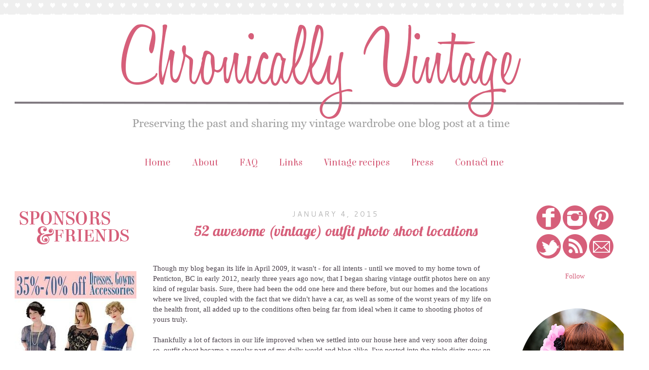

--- FILE ---
content_type: text/html; charset=UTF-8
request_url: https://www.chronicallyvintage.com/2015/01/52-awesome-vintage-outfit-photo-shoot.html?showComment=1420420920154
body_size: 53051
content:
<!DOCTYPE html>
<html class='v2' dir='ltr' xmlns='http://www.w3.org/1999/xhtml' xmlns:b='http://www.google.com/2005/gml/b' xmlns:data='http://www.google.com/2005/gml/data' xmlns:expr='http://www.google.com/2005/gml/expr'>
<head>
<link href='https://www.blogger.com/static/v1/widgets/335934321-css_bundle_v2.css' rel='stylesheet' type='text/css'/>
<script data-pin-height='32' data-pin-hover='true' data-pin-shape='round' src='//assets.pinterest.com/js/pinit.js' type='text/javascript'></script>
<link href="//fonts.googleapis.com/css?family=Elsie" rel="stylesheet" type="text/css">
<meta content='width=1100' name='viewport'/>
<meta content='text/html; charset=UTF-8' http-equiv='Content-Type'/>
<meta content='blogger' name='generator'/>
<link href='https://www.chronicallyvintage.com/favicon.ico' rel='icon' type='image/x-icon'/>
<link href='https://www.chronicallyvintage.com/2015/01/52-awesome-vintage-outfit-photo-shoot.html' rel='canonical'/>
<link rel="alternate" type="application/atom+xml" title="Chronically Vintage - Atom" href="https://www.chronicallyvintage.com/feeds/posts/default" />
<link rel="alternate" type="application/rss+xml" title="Chronically Vintage - RSS" href="https://www.chronicallyvintage.com/feeds/posts/default?alt=rss" />
<link rel="service.post" type="application/atom+xml" title="Chronically Vintage - Atom" href="https://www.blogger.com/feeds/3423410690702297063/posts/default" />

<link rel="alternate" type="application/atom+xml" title="Chronically Vintage - Atom" href="https://www.chronicallyvintage.com/feeds/7411946341934404852/comments/default" />
<!--Can't find substitution for tag [blog.ieCssRetrofitLinks]-->
<link href='http://i26.photobucket.com/albums/c140/jcangiano/Images%20for%20Chronically%20Vintage/2015%20Chronically%20Vintage%20Images/January%202015/52awesomevintagephotoshootlocationsgraphic_zpsd684abea.png' rel='image_src'/>
<meta content='https://www.chronicallyvintage.com/2015/01/52-awesome-vintage-outfit-photo-shoot.html' property='og:url'/>
<meta content='52 awesome (vintage) outfit photo shoot locations' property='og:title'/>
<meta content='  Though my blog began its life in April 2009, it wasn&#39;t - for all intents - until we moved to my home town of Penticton, BC in early 2012, ...' property='og:description'/>
<meta content='https://lh3.googleusercontent.com/blogger_img_proxy/[base64]w1200-h630-p-k-no-nu' property='og:image'/>
<title>Chronically Vintage: 52 awesome (vintage) outfit photo shoot locations</title>
<style type='text/css'>@font-face{font-family:'Cambria';font-style:normal;font-weight:700;font-display:swap;src:url(//fonts.gstatic.com/l/font?kit=GFDvWAB9jnWLT-HIIwkuu7V4NSY7WWA&skey=5202a3b6f5388b49&v=v18)format('woff2');unicode-range:U+0000-00FF,U+0131,U+0152-0153,U+02BB-02BC,U+02C6,U+02DA,U+02DC,U+0304,U+0308,U+0329,U+2000-206F,U+20AC,U+2122,U+2191,U+2193,U+2212,U+2215,U+FEFF,U+FFFD;}@font-face{font-family:'Cantarell';font-style:normal;font-weight:400;font-display:swap;src:url(//fonts.gstatic.com/s/cantarell/v18/B50NF7ZDq37KMUvlO015gqJrPqySLbYf.woff2)format('woff2');unicode-range:U+0100-02BA,U+02BD-02C5,U+02C7-02CC,U+02CE-02D7,U+02DD-02FF,U+0304,U+0308,U+0329,U+1D00-1DBF,U+1E00-1E9F,U+1EF2-1EFF,U+2020,U+20A0-20AB,U+20AD-20C0,U+2113,U+2C60-2C7F,U+A720-A7FF;}@font-face{font-family:'Cantarell';font-style:normal;font-weight:400;font-display:swap;src:url(//fonts.gstatic.com/s/cantarell/v18/B50NF7ZDq37KMUvlO015jKJrPqySLQ.woff2)format('woff2');unicode-range:U+0000-00FF,U+0131,U+0152-0153,U+02BB-02BC,U+02C6,U+02DA,U+02DC,U+0304,U+0308,U+0329,U+2000-206F,U+20AC,U+2122,U+2191,U+2193,U+2212,U+2215,U+FEFF,U+FFFD;}@font-face{font-family:'Lobster';font-style:normal;font-weight:400;font-display:swap;src:url(//fonts.gstatic.com/s/lobster/v32/neILzCirqoswsqX9zo-mM4MwWJXNqA.woff2)format('woff2');unicode-range:U+0460-052F,U+1C80-1C8A,U+20B4,U+2DE0-2DFF,U+A640-A69F,U+FE2E-FE2F;}@font-face{font-family:'Lobster';font-style:normal;font-weight:400;font-display:swap;src:url(//fonts.gstatic.com/s/lobster/v32/neILzCirqoswsqX9zoamM4MwWJXNqA.woff2)format('woff2');unicode-range:U+0301,U+0400-045F,U+0490-0491,U+04B0-04B1,U+2116;}@font-face{font-family:'Lobster';font-style:normal;font-weight:400;font-display:swap;src:url(//fonts.gstatic.com/s/lobster/v32/neILzCirqoswsqX9zo2mM4MwWJXNqA.woff2)format('woff2');unicode-range:U+0102-0103,U+0110-0111,U+0128-0129,U+0168-0169,U+01A0-01A1,U+01AF-01B0,U+0300-0301,U+0303-0304,U+0308-0309,U+0323,U+0329,U+1EA0-1EF9,U+20AB;}@font-face{font-family:'Lobster';font-style:normal;font-weight:400;font-display:swap;src:url(//fonts.gstatic.com/s/lobster/v32/neILzCirqoswsqX9zoymM4MwWJXNqA.woff2)format('woff2');unicode-range:U+0100-02BA,U+02BD-02C5,U+02C7-02CC,U+02CE-02D7,U+02DD-02FF,U+0304,U+0308,U+0329,U+1D00-1DBF,U+1E00-1E9F,U+1EF2-1EFF,U+2020,U+20A0-20AB,U+20AD-20C0,U+2113,U+2C60-2C7F,U+A720-A7FF;}@font-face{font-family:'Lobster';font-style:normal;font-weight:400;font-display:swap;src:url(//fonts.gstatic.com/s/lobster/v32/neILzCirqoswsqX9zoKmM4MwWJU.woff2)format('woff2');unicode-range:U+0000-00FF,U+0131,U+0152-0153,U+02BB-02BC,U+02C6,U+02DA,U+02DC,U+0304,U+0308,U+0329,U+2000-206F,U+20AC,U+2122,U+2191,U+2193,U+2212,U+2215,U+FEFF,U+FFFD;}</style>
<style id='page-skin-1' type='text/css'><!--
/*
-----------------------------------------------
Raspberry
by Crissy Maciel
http://www.MintyFoxDesigns.etsy.com/
----------------------------------------------- */
/* Variable definitions
====================
<Variable name="keycolor" description="Main Color" type="color" default="#66bbdd"/>
<Group description="Page Text" selector="body">
<Variable name="body.font" description="Font" type="font"
default="normal normal 12px Arial, Tahoma, Helvetica, FreeSans, sans-serif"/>
<Variable name="body.text.color" description="Text Color" type="color" default="#222222"/>
</Group>
<Group description="Backgrounds" selector=".body-fauxcolumns-outer">
<Variable name="body.background.color" description="Outer Background" type="color" default="#66bbdd"/>
<Variable name="content.background.color" description="Main Background" type="color" default="#ffffff"/>
<Variable name="header.background.color" description="Header Background" type="color" default="transparent"/>
</Group>
<Group description="Links" selector=".main-outer">
<Variable name="link.color" description="Link Color" type="color" default="#2288bb"/>
<Variable name="link.visited.color" description="Visited Color" type="color" default="#888888"/>
<Variable name="link.hover.color" description="Hover Color" type="color" default="#33aaff"/>
</Group>
<Group description="Blog Title" selector=".header h1">
<Variable name="header.font" description="Font" type="font"
default="normal normal 60px Arial, Tahoma, Helvetica, FreeSans, sans-serif"/>
<Variable name="header.text.color" description="Title Color" type="color" default="#3399bb" />
</Group>
<Group description="Blog Description" selector=".header .description">
<Variable name="description.text.color" description="Description Color" type="color"
default="#777777" />
</Group>
<Group description="Tabs Text" selector=".tabs-inner .widget li a">
<Variable name="tabs.font" description="Font" type="font"
default="normal normal 14px Arial, Tahoma, Helvetica, FreeSans, sans-serif"/>
<Variable name="tabs.text.color" description="Text Color" type="color" default="#999999"/>
<Variable name="tabs.selected.text.color" description="Selected Color" type="color" default="#000000"/>
</Group>
<Group description="Tabs Background" selector=".tabs-outer .PageList">
<Variable name="tabs.background.color" description="Background Color" type="color" default="#f5f5f5"/>
<Variable name="tabs.selected.background.color" description="Selected Color" type="color" default="#eeeeee"/>
</Group>
<Group description="Post Title" selector="h3.post-title, .comments h4">
<Variable name="post.title.font" description="Font" type="font"
default="normal normal 22px Arial, Tahoma, Helvetica, FreeSans, sans-serif"/>
</Group>
<Group description="Date Header" selector=".date-header">
<Variable name="date.header.color" description="Text Color" type="color"
default="#4a404a"/>
<Variable name="date.header.background.color" description="Background Color" type="color"
default="transparent"/>
<Variable name="date.header.font" description="Font" type="font"
default="normal normal 11px Arial, Tahoma, Helvetica, FreeSans, sans-serif"/>
</Group>
<Group description="Post Footer" selector=".post-footer">
<Variable name="post.footer.text.color" description="Text Color" type="color" default="#666666"/>
<Variable name="post.footer.background.color" description="Background Color" type="color"
default="#f9f9f9"/>
<Variable name="post.footer.border.color" description="Shadow Color" type="color" default="#eeeeee"/>
</Group>
<Group description="Gadgets" selector="h2">
<Variable name="widget.title.font" description="Title Font" type="font"
default="normal bold 11px Arial, Tahoma, Helvetica, FreeSans, sans-serif"/>
<Variable name="widget.title.text.color" description="Title Color" type="color" default="#000000"/>
<Variable name="widget.alternate.text.color" description="Alternate Color" type="color" default="#999999"/>
</Group>
<Group description="Images" selector=".main-inner">
<Variable name="image.background.color" description="Background Color" type="color" default="#ffffff"/>
<Variable name="image.border.color" description="Border Color" type="color" default="#eeeeee"/>
<Variable name="image.text.color" description="Caption Text Color" type="color" default="#4a404a"/>
</Group>
<Group description="Accents" selector=".content-inner">
<Variable name="body.rule.color" description="Separator Line Color" type="color" default="#eeeeee"/>
<Variable name="tabs.border.color" description="Tabs Border Color" type="color" default="transparent"/>
</Group>
<Variable name="body.background" description="Body Background" type="background"
color="#ffffff" default="$(color) none repeat scroll top left"/>
<Variable name="body.background.override" description="Body Background Override" type="string" default=""/>
<Variable name="body.background.gradient.cap" description="Body Gradient Cap" type="url"
default="url()"/>
<Variable name="body.background.gradient.tile" description="Body Gradient Tile" type="url"
default="url()"/>
<Variable name="content.background.color.selector" description="Content Background Color Selector" type="string" default=".content-inner"/>
<Variable name="content.padding" description="Content Padding" type="length" default="10px"/>
<Variable name="content.padding.horizontal" description="Content Horizontal Padding" type="length" default="10px"/>
<Variable name="content.shadow.spread" description="Content Shadow Spread" type="length" default="40px"/>
<Variable name="content.shadow.spread.webkit" description="Content Shadow Spread (WebKit)" type="length" default="5px"/>
<Variable name="content.shadow.spread.ie" description="Content Shadow Spread (IE)" type="length" default="10px"/>
<Variable name="main.border.width" description="Main Border Width" type="length" default="0"/>
<Variable name="header.background.gradient" description="Header Gradient" type="url" default="none"/>
<Variable name="header.shadow.offset.left" description="Header Shadow Offset Left" type="length" default="-1px"/>
<Variable name="header.shadow.offset.top" description="Header Shadow Offset Top" type="length" default="-1px"/>
<Variable name="header.shadow.spread" description="Header Shadow Spread" type="length" default="1px"/>
<Variable name="header.padding" description="Header Padding" type="length" default="30px"/>
<Variable name="header.border.size" description="Header Border Size" type="length" default="1px"/>
<Variable name="header.bottom.border.size" description="Header Bottom Border Size" type="length" default="1px"/>
<Variable name="header.border.horizontalsize" description="Header Horizontal Border Size" type="length" default="0"/>
<Variable name="description.text.size" description="Description Text Size" type="string" default="140%"/>
<Variable name="tabs.margin.top" description="Tabs Margin Top" type="length" default="0" />
<Variable name="tabs.margin.side" description="Tabs Side Margin" type="length" default="30px" />
<Variable name="tabs.background.gradient" description="Tabs Background Gradient" type="url"
default="url()"/>
<Variable name="tabs.border.width" description="Tabs Border Width" type="length" default="0px"/>
<Variable name="tabs.bevel.border.width" description="Tabs Bevel Border Width" type="length" default="1px"/>
<Variable name="date.header.padding" description="Date Header Padding" type="string" default="inherit"/>
<Variable name="date.header.letterspacing" description="Date Header Letter Spacing" type="string" default="inherit"/>
<Variable name="date.header.margin" description="Date Header Margin" type="string" default="inherit"/>
<Variable name="post.margin.bottom" description="Post Bottom Margin" type="length" default="25px"/>
<Variable name="image.border.small.size" description="Image Border Small Size" type="length" default="2px"/>
<Variable name="image.border.large.size" description="Image Border Large Size" type="length" default="5px"/>
<Variable name="page.width.selector" description="Page Width Selector" type="string" default=".region-inner"/>
<Variable name="page.width" description="Page Width" type="string" default="auto"/>
<Variable name="main.section.margin" description="Main Section Margin" type="length" default="15px"/>
<Variable name="main.padding" description="Main Padding" type="length" default="15px"/>
<Variable name="main.padding.top" description="Main Padding Top" type="length" default="30px"/>
<Variable name="main.padding.bottom" description="Main Padding Bottom" type="length" default="30px"/>
<Variable name="paging.background"
color="#ffffff"
description="Background of blog paging area" type="background"
default="transparent none no-repeat scroll top center"/>
<Variable name="footer.bevel" description="Bevel border length of footer" type="length" default="0"/>
<Variable name="mobile.background.overlay" description="Mobile Background Overlay" type="string"
default="transparent none repeat scroll top left"/>
<Variable name="mobile.background.size" description="Mobile Background Size" type="string" default="auto"/>
<Variable name="mobile.button.color" description="Mobile Button Color" type="color" default="#ffffff" />
<Variable name="startSide" description="Side where text starts in blog language" type="automatic" default="left"/>
<Variable name="endSide" description="Side where text ends in blog language" type="automatic" default="right"/>
*/
/* Content
----------------------------------------------- */
body {
font: normal normal 14px Georgia, Utopia, 'Palatino Linotype', Palatino, serif;
color: #4a404a;
background: #ffffff url(//2.bp.blogspot.com/-E7DjpNqw9fo/UjzD_75g0WI/AAAAAAAABQ4/glBRvDl3s6M/s1600/bg.png) repeat scroll top left;
padding: 0 0 0 0;
}
html body .region-inner {
min-width: 0;
max-width: 100%;
width: auto;
}
a:link {
text-decoration:none;
color: #d55c78;
}
a:visited {
text-decoration:none;
color: #d55c78;
}
a:hover {
text-decoration:none;
color: #d55c78;
}
.body-fauxcolumn-outer .fauxcolumn-inner {
background: transparent none repeat scroll top left;
_background-image: none;
}
.body-fauxcolumn-outer .cap-top {
position: absolute;
z-index: 1;
height: 400px;
width: 40%;
background: #ffffff url(//2.bp.blogspot.com/-E7DjpNqw9fo/UjzD_75g0WI/AAAAAAAABQ4/glBRvDl3s6M/s1600/bg.png) repeat scroll top left;
}
.body-fauxcolumn-outer .cap-top .cap-left {
width: 100%;
background: transparent none repeat-x scroll top left;
_background-image: none;
}
.content-outer {
-moz-box-shadow: 0 0 0 rgba(0, 0, 0, .15);
-webkit-box-shadow: 0 0 0 rgba(0, 0, 0, .15);
-goog-ms-box-shadow: 0 0 0 ;
box-shadow: 0 0 0 rgba(0, 0, 0, .15);
margin-bottom: 1px;
}
.content-inner {
padding: 10px 40px;
}
.content-inner {
background-color: #ffffff;
}
/* Header
----------------------------------------------- */
.header-outer {
background: transparent none repeat-x scroll 0 -400px;
_background-image: none;
height:  90px
width:900px;
}
.Header h1 {
position:relative;
top:70px;
left:0px;
font-family:;
font-size: 108pt;
color: #d55c78;
text-shadow: 0 0 0 rgba(0, 0, 0, .2);
}
.Header h1 a {
color: #d55c78;
}
.Header .description {
font-size: 18px;
color: #9e9e9e;
}
.header-inner .Header .titlewrapper {
padding: 22px 0;
}
.header-inner .Header .descriptionwrapper {
padding: 0 0;
}
/* Tabs
----------------------------------------------- */
.tabs-inner .section:first-child {
border-top: 0 solid transparent;
}
.tabs-inner .section:first-child ul {
margin-top: -1px;
border-top: 1px none transparent;
border-left: 1px none transparent;
border-right: 1px none transparent;
}
.tabs-inner .widget ul {
background: transparent none repeat-x scroll 0 -800px;
_background-image: none;
border-bottom: 1px solid transparent;
margin-top: 0;
margin-left: -30px;
margin-right: -30px;
}
.tabs-inner .widget li a {
display: inline-block;
padding: .6em 1em;
font-family: 'Elsie';
font-size: 30px;
color: #d55c78;
border-left: 1px none #ffffff;
border-right: 1px none transparent;
}
.tabs-inner .widget li:first-child a {
border-left: none;
}
.tabs-inner .widget li.selected a, .tabs-inner .widget li a:hover {
color: #d55c78;
background-color: transparent;
text-decoration: none;
}
/* Columns
----------------------------------------------- */
.main-outer {
border-top: 0 none transparent;
}
.fauxcolumn-left-outer .fauxcolumn-inner {
border-right: 0px none transparent;
}
.fauxcolumn-right-outer .fauxcolumn-inner {
border-left: 0px none transparent;
}
/* Headings
----------------------------------------------- */
h2 {
font-family: 'Elsie';
font-size:30px;
margin: 0 0 1em 0;
color: #d55c78;
}
/* Widgets
----------------------------------------------- */
.widget .zippy {
color: #d55c78;
text-shadow: 0px 0px 0px rgba(0, 0, 0, .1);
}
.widget .popular-posts ul {
list-style: none;
}
/* Posts
----------------------------------------------- */
.date-header span {
background-color: transparent;
color: #b8b8b8;
padding: 0.4em;
letter-spacing: 3px;
margin: inherit;
font: normal normal 15px Cantarell;
}
h2.date-header {
padding-top: 10px;
}
}
.main-inner {
padding-top: 35px;
padding-bottom: 65px;
}
.main-inner .column-center-inner {
padding: 0 0;
}
.main-inner .column-center-inner .section {
margin: 0 1em;
}
.post {
margin: 0 0 45px 0;
}
h3.post-title, .comments h4 {
font: normal normal 30px Lobster;
margin: .75em 0 0;
}
.post-body {
font-size: 110%;
line-height: 1.4;
position: relative;
}
.post-body img, .post-body .tr-caption-container, .Profile img, .Image img,
.BlogList .item-thumbnail img {
padding: 2px;
background: transparent;
border: 0px none transparent;
-moz-box-shadow: 0px 0px 0px rgba(0, 0, 0, .1);
-webkit-box-shadow: 0px 0px 0px rgba(0, 0, 0, .1);
box-shadow: 0px 0px 0px rgba(0, 0, 0, .1);
}
.post-body img, .post-body .tr-caption-container {
padding: 5px;
}
.post-body .tr-caption-container {
color: #666666;
}
.post-body .tr-caption-container img {
padding: 0;
background: transparent;
border: none;
-moz-box-shadow: 0 0 0 rgba(0, 0, 0, .1);
-webkit-box-shadow: 0 0 0 rgba(0, 0, 0, .1);
box-shadow: 0 0 0 rgba(0, 0, 0, .1);
}
.post-header {
margin: 0 0 1.5em;
line-height: 1.6;
font-size: 90%;
}
.post-footer {
text-align: center;
margin: 20px -2px 0;
padding: 5px 10px;
color: #d65f7a;
background-color: transparent;
border-bottom: 0px none #b8b8b8;
line-height: 1.6;
font-size: 90%;
}
#comments .comment-author {
padding-top: 1.5em;
border-top: 0px none transparent;
background-position: 0 1.5em;
}
#comments .comment-author:first-child {
padding-top: 0;
border-top: none;
}
.avatar-image-container {
margin: .2em 0 0;
}
#comments .avatar-image-container img {
border: 0px none transparent;
}
/* Comments
----------------------------------------------- */
.comments .comments-content .icon.blog-author {
background-repeat: no-repeat;
background-image: url([data-uri]);
}
.comments .comments-content .loadmore a {
border-top: 0px none #d55c78;
border-bottom: 0px none #d55c78;
}
.comments .comment-thread.inline-thread {
background-color: transparent;
}
.comments .continue {
border-top: 0px none #d55c78;
}
/* Accents
---------------------------------------------- */
.section-columns td.columns-cell {
border-left: 0px none transparent;
}
.blog-pager {
background: ;
}
.blog-pager-older-link, .home-link,
.blog-pager-newer-link {
background-color: #ffffff;
padding: 5px;
}
.footer-outer {
border-top: 1px none;
}
/* Mobile
----------------------------------------------- */
body.mobile  {
background-size: auto;
}
.mobile .body-fauxcolumn-outer {
background: transparent none repeat scroll top left;
}
.mobile .body-fauxcolumn-outer .cap-top {
background-size: 100% auto;
}
.mobile .content-outer {
-webkit-box-shadow: 0 0 3px rgba(0, 0, 0, .15);
box-shadow: 0 0 3px rgba(0, 0, 0, .15);
}
body.mobile .AdSense {
margin: 0 -0;
}
.mobile .tabs-inner .widget ul {
margin-left: 0;
margin-right: 0;
}
.mobile .post {
margin: 0;
}
.mobile .main-inner .column-center-inner .section {
margin: 0;
}
.mobile .date-header span {
padding: 0.1em 10px;
margin: 0 -10px;
}
.mobile h3.post-title {
margin: 0;
}
.mobile .blog-pager {
background: transparent none no-repeat scroll top center;
}
.mobile .footer-outer {
border-top: none;
}
.mobile .main-inner, .mobile .footer-inner {
background-color: #ffffff;
}
.mobile-index-contents {
color: #4a404a;
}
.mobile-link-button {
background-color: #d55c78;
}
.mobile-link-button a:link, .mobile-link-button a:visited {
color: #ffffff;
}
.mobile .tabs-inner .section:first-child {
border-top: none;
}
.mobile .tabs-inner .PageList .widget-content {
background-color: transparent;
color: #d55c78;
border-top: 1px none transparent;
border-bottom: 1px none transparent;
}
.mobile .tabs-inner .PageList .widget-content .pagelist-arrow {
border-left: 0px none transparent;
}
.PageList {text-align:center !important;}
.PageList li {display:inline !important; float:none !important;}
.date-header {
text-align:center !importantO
margin:0;
padding:0 0.2em;
line-height:1.5em;
background:;
color: #e98caf;
font-size:10px;
font-family: Josefin Sans;
padding:3px 7px 7px 55px;
text-transform: uppercase;
text-align:center;
}
.post-title {
text-align:center !importantO
margin:0;
padding:0 0.2em;
line-height:1.5em;
background:;
color: #d65f7a;
font-size:10px;
padding:3px 7px 7px 55px;
text-align:center;
}
/* ---------- START Remove Post-Labels -------- */
.post-labels {
visibility: hidden;
display: none;
}
/* ---------- END Remove Post-Labels ---------- */
.content-inner {
padding: 0px;
}
#header-inner img {
margin-left: auto;
margin-right: auto;
.comment-form{
margin-left: auto;
margin-right: auto;
}
}
.PageList {text-align:center !important;}
.PageList li {display:inline !important; float:none !important;}
h3.post-title {
margin-top: -15px !important;
}.comment-form{
margin-left: auto;
margin-right: auto;
}
#navbar { height: 0px; visibility: hidden; display: none;}
#navbar-iframe { height: 0px; visibility: hidden; display: none;}
.tabs {
margin-bottom: 30px;
}
.tabs-inner .widget li a {
font-size: 20px;
}
.PageList {
margin-top: -50px;
}
--></style>
<style id='template-skin-1' type='text/css'><!--
body {
min-width: 1330px;
}
.content-outer, .content-fauxcolumn-outer, .region-inner {
min-width: 1330px;
max-width: 1330px;
_width: 1330px;
}
.main-inner .columns {
padding-left: 300px;
padding-right: 300px;
}
.main-inner .fauxcolumn-center-outer {
left: 300px;
right: 300px;
/* IE6 does not respect left and right together */
_width: expression(this.parentNode.offsetWidth -
parseInt("300px") -
parseInt("300px") + 'px');
}
.main-inner .fauxcolumn-left-outer {
width: 300px;
}
.main-inner .fauxcolumn-right-outer {
width: 300px;
}
.main-inner .column-left-outer {
width: 300px;
right: 100%;
margin-left: -300px;
}
.main-inner .column-right-outer {
width: 300px;
margin-right: -300px;
}
#layout {
min-width: 0;
}
#layout .content-outer {
min-width: 0;
width: 800px;
}
#layout .region-inner {
min-width: 0;
width: auto;
}
--></style>
<script type='text/javascript'>
        (function(i,s,o,g,r,a,m){i['GoogleAnalyticsObject']=r;i[r]=i[r]||function(){
        (i[r].q=i[r].q||[]).push(arguments)},i[r].l=1*new Date();a=s.createElement(o),
        m=s.getElementsByTagName(o)[0];a.async=1;a.src=g;m.parentNode.insertBefore(a,m)
        })(window,document,'script','https://www.google-analytics.com/analytics.js','ga');
        ga('create', 'UA-3388133-3', 'auto', 'blogger');
        ga('blogger.send', 'pageview');
      </script>
<link href='https://www.blogger.com/dyn-css/authorization.css?targetBlogID=3423410690702297063&amp;zx=51b4bb90-b5f7-40d3-9277-e65031a77ed4' media='none' onload='if(media!=&#39;all&#39;)media=&#39;all&#39;' rel='stylesheet'/><noscript><link href='https://www.blogger.com/dyn-css/authorization.css?targetBlogID=3423410690702297063&amp;zx=51b4bb90-b5f7-40d3-9277-e65031a77ed4' rel='stylesheet'/></noscript>
<meta name='google-adsense-platform-account' content='ca-host-pub-1556223355139109'/>
<meta name='google-adsense-platform-domain' content='blogspot.com'/>

</head>
<body class='loading'>
<div class='navbar section' id='navbar'><div class='widget Navbar' data-version='1' id='Navbar1'><script type="text/javascript">
    function setAttributeOnload(object, attribute, val) {
      if(window.addEventListener) {
        window.addEventListener('load',
          function(){ object[attribute] = val; }, false);
      } else {
        window.attachEvent('onload', function(){ object[attribute] = val; });
      }
    }
  </script>
<div id="navbar-iframe-container"></div>
<script type="text/javascript" src="https://apis.google.com/js/platform.js"></script>
<script type="text/javascript">
      gapi.load("gapi.iframes:gapi.iframes.style.bubble", function() {
        if (gapi.iframes && gapi.iframes.getContext) {
          gapi.iframes.getContext().openChild({
              url: 'https://www.blogger.com/navbar/3423410690702297063?po\x3d7411946341934404852\x26origin\x3dhttps://www.chronicallyvintage.com',
              where: document.getElementById("navbar-iframe-container"),
              id: "navbar-iframe"
          });
        }
      });
    </script><script type="text/javascript">
(function() {
var script = document.createElement('script');
script.type = 'text/javascript';
script.src = '//pagead2.googlesyndication.com/pagead/js/google_top_exp.js';
var head = document.getElementsByTagName('head')[0];
if (head) {
head.appendChild(script);
}})();
</script>
</div></div>
<div class='body-fauxcolumns'>
<div class='fauxcolumn-outer body-fauxcolumn-outer'>
<div class='cap-top'>
<div class='cap-left'></div>
<div class='cap-right'></div>
</div>
<div class='fauxborder-left'>
<div class='fauxborder-right'></div>
<div class='fauxcolumn-inner'>
</div>
</div>
<div class='cap-bottom'>
<div class='cap-left'></div>
<div class='cap-right'></div>
</div>
</div>
</div>
<div class='content'>
<div class='content-fauxcolumns'>
<div class='fauxcolumn-outer content-fauxcolumn-outer'>
<div class='cap-top'>
<div class='cap-left'></div>
<div class='cap-right'></div>
</div>
<div class='fauxborder-left'>
<div class='fauxborder-right'></div>
<div class='fauxcolumn-inner'>
</div>
</div>
<div class='cap-bottom'>
<div class='cap-left'></div>
<div class='cap-right'></div>
</div>
</div>
</div>
<div class='content-outer'>
<div class='content-cap-top cap-top'>
<div class='cap-left'></div>
<div class='cap-right'></div>
</div>
<div class='fauxborder-left content-fauxborder-left'>
<div class='fauxborder-right content-fauxborder-right'></div>
<div class='content-inner'>
<header>
<div class='header-outer'>
<div class='header-cap-top cap-top'>
<div class='cap-left'></div>
<div class='cap-right'></div>
</div>
<div class='fauxborder-left header-fauxborder-left'>
<div class='fauxborder-right header-fauxborder-right'></div>
<div class='region-inner header-inner'>
<div class='header no-items section' id='header'></div>
</div>
</div>
<div class='header-cap-bottom cap-bottom'>
<div class='cap-left'></div>
<div class='cap-right'></div>
</div>
</div>
</header>
<div class='tabs-outer'>
<div class='tabs-cap-top cap-top'>
<div class='cap-left'></div>
<div class='cap-right'></div>
</div>
<div class='fauxborder-left tabs-fauxborder-left'>
<div class='fauxborder-right tabs-fauxborder-right'></div>
<div class='region-inner tabs-inner'>
<div class='tabs no-items section' id='crosscol'></div>
<div class='tabs section' id='crosscol-overflow'><div class='widget Header' data-version='1' id='Header1'>
<div id='header-inner'>
<a href='https://www.chronicallyvintage.com/' style='display: block'>
<img alt='Chronically Vintage' height='300px; ' id='Header1_headerimg' src='https://blogger.googleusercontent.com/img/b/R29vZ2xl/AVvXsEgjNkrWPvn0GCW4FZ_1kej1Bka_uXDhh8ock4D0bn_J2DLdjWuw2K3wZA6itFCGSvTTqO_uXaVu2qW-mikuuR2wbvJ4fn84FZdTDGWc42Nd1mtzcM8B8V0IULi0yh1LGCUQMzoSdTtUCdU/s1600/header+smaller.png' style='display: block' width='1302px; '/>
</a>
</div>
</div><div class='widget PageList' data-version='1' id='PageList1'>
<h2>Pages</h2>
<div class='widget-content'>
<ul>
<li>
<a href='https://www.chronicallyvintage.com/'>Home</a>
</li>
<li>
<a href='https://www.chronicallyvintage.com/p/about.html'>About</a>
</li>
<li>
<a href='https://www.chronicallyvintage.com/p/faq.html'>FAQ</a>
</li>
<li>
<a href='https://www.chronicallyvintage.com/p/links.html'>Links</a>
</li>
<li>
<a href='https://www.chronicallyvintage.com/p/vintage-recipes.html'>Vintage recipes</a>
</li>
<li>
<a href='https://www.chronicallyvintage.com/p/press.html'>Press</a>
</li>
<li>
<a href='https://www.chronicallyvintage.com/p/contact-me.html'>Contact me</a>
</li>
</ul>
<div class='clear'></div>
</div>
</div></div>
</div>
</div>
<div class='tabs-cap-bottom cap-bottom'>
<div class='cap-left'></div>
<div class='cap-right'></div>
</div>
</div>
<div class='main-outer'>
<div class='main-cap-top cap-top'>
<div class='cap-left'></div>
<div class='cap-right'></div>
</div>
<div class='fauxborder-left main-fauxborder-left'>
<div class='fauxborder-right main-fauxborder-right'></div>
<div class='region-inner main-inner'>
<div class='columns fauxcolumns'>
<div class='fauxcolumn-outer fauxcolumn-center-outer'>
<div class='cap-top'>
<div class='cap-left'></div>
<div class='cap-right'></div>
</div>
<div class='fauxborder-left'>
<div class='fauxborder-right'></div>
<div class='fauxcolumn-inner'>
</div>
</div>
<div class='cap-bottom'>
<div class='cap-left'></div>
<div class='cap-right'></div>
</div>
</div>
<div class='fauxcolumn-outer fauxcolumn-left-outer'>
<div class='cap-top'>
<div class='cap-left'></div>
<div class='cap-right'></div>
</div>
<div class='fauxborder-left'>
<div class='fauxborder-right'></div>
<div class='fauxcolumn-inner'>
</div>
</div>
<div class='cap-bottom'>
<div class='cap-left'></div>
<div class='cap-right'></div>
</div>
</div>
<div class='fauxcolumn-outer fauxcolumn-right-outer'>
<div class='cap-top'>
<div class='cap-left'></div>
<div class='cap-right'></div>
</div>
<div class='fauxborder-left'>
<div class='fauxborder-right'></div>
<div class='fauxcolumn-inner'>
</div>
</div>
<div class='cap-bottom'>
<div class='cap-left'></div>
<div class='cap-right'></div>
</div>
</div>
<!-- corrects IE6 width calculation -->
<div class='columns-inner'>
<div class='column-center-outer'>
<div class='column-center-inner'>
<div class='main section' id='main'><div class='widget Blog' data-version='1' id='Blog1'>
<div class='blog-posts hfeed'>
<!--Can't find substitution for tag [defaultAdStart]-->

          <div class="date-outer">
        
<h2 class='date-header'><span>January 4, 2015</span></h2>

          <div class="date-posts">
        
<div class='post-outer'>
<div class='post hentry' itemprop='blogPost' itemscope='itemscope' itemtype='http://schema.org/BlogPosting'>
<meta content='http://i26.photobucket.com/albums/c140/jcangiano/Images%20for%20Chronically%20Vintage/2015%20Chronically%20Vintage%20Images/January%202015/52awesomevintagephotoshootlocationsgraphic_zpsd684abea.png' itemprop='image_url'/>
<meta content='3423410690702297063' itemprop='blogId'/>
<meta content='7411946341934404852' itemprop='postId'/>
<a name='7411946341934404852'></a>
<h3 class='post-title entry-title' itemprop='name'>
52 awesome (vintage) outfit photo shoot locations
</h3>
<div class='post-header'>
<div class='post-header-line-1'></div>
</div>
<div class='post-body entry-content' id='post-body-7411946341934404852' itemprop='description articleBody'>
<div dir="ltr" style="text-align: left;" trbidi="on">
<br />
Though my blog began its life in April 2009, it wasn't - for all intents - until we moved to my home town of Penticton, BC in early 2012, nearly three years ago now, that I began sharing vintage outfit photos here on any kind of regular basis. Sure, there had been the odd one here and there before, but our homes and the locations where we lived, coupled with the fact that we didn't have a car, as well as some of the worst years of my life on the health front, all added up to the conditions often being far from ideal when it came to shooting photos of yours truly.<br />
<br />
Thankfully a lot of factors in our life improved when we settled into our house here and very soon after doing so, outfit shoot became a regular part of my daily world and blog alike. I've posted into the triple digits now on that front and have every intention of continuing to share my vintage ensembles with all of you as Chronically Vintage heads towards its six year and beyond. <br />
<br />
We're blessed to live in an exceedingly beautiful part of the world (a point I've touched on in numerous posts over the years, such as <a href="http://www.chronicallyvintage.com/2013/08/enjoying-penticton-in-all-its-glorious.html">this one</a> in 2013) and I try never to take that fact for granted. The landscape - a bevy of dry soil, dusty sagebrush, verdant pine trees, shimmering blue lakes, and sky saluting mountains provides us with no shortage of stunning backdrops against which to point the camera's lens. <br />
<br />
The same applies when we travel elsewhere in the province and country as well, as Canada really is - and I say this without a spec of bias because it's my homeland - one of the most incredibly gorgeous, diverse, inspiring countries anywhere in the whole wide world. Over the past (nearly) three years, I've had a stellar time scouting photo shoot locations near and far, be they here in Penticton, elsewhere in the Okanagan, or further afield, in both urban and wildness settings, and while reflecting on that point recently an idea popped into the ol' noggin.<br />
<br />
In the spirit of the new year, with its twelve months comprised of fifty-two weeks, I thought it would be tons of fun to share a selection of fifty-two different photo shoot locations with all of you, to inspire both you and I alike when it comes to taking outfit photos for our blogs, social media, or any purpose your heart desires this year (and beyond!).<br />
<br />
This list is by no means entirely exhaustive of course. You can, after all, quite literally pose and take a photo just about anywhere you go, so long as doing so doesn't break any rules and you've got the lighting and equipment necessary to capture an image. You may have noticed that in the title of today's post, the word vintage is in brackets. This is because I feel that the following list works excellently for both vintage and contemporary fashionistas alike, as well - it should be added - for those who may be working as a hobbyist or professional photographer, be it with with friends, relatives or paying clients.<br />
<br />
I have not put these locations in any particular order, nor are they an instruction manual for the coming year, but rather an enjoyable list that I sincerely hope will help spur on your outfit photo shoots, whether you live in Pittsburg or Paris, Winnipeg or Washington, DC, or anywhere in this vast, wonderful world of ours.<br />
<br />
<br />
<div align="center">
<img alt=" photo 52awesomevintagephotoshootlocationsgraphic_zpsd684abea.png" border="0" height="640" src="https://lh3.googleusercontent.com/blogger_img_proxy/[base64]s0-d" width="640"></div>
<br />
<br />
<br />
<div align="center">
<strong>1. On a foot or hiking path up a mountain </strong></div>
<div align="center">
<br /></div>
<br />
<br />
<div align="center">
<strong>2. On the train tracks and/or at a train station (all the better if it's a vintage one!) </strong></div>
<div align="center">
<br /></div>
<br />
<br />
<div align="center">
<strong> 3. Amongst the tall stalks in a field of corn, wheat or hay </strong></div>
<div align="center">
<br /></div>
<br />
<br />
<div align="center">
<strong>4. In front of, or inside, your childhood school (or any school where you have permission to shoot) </strong></div>
<div align="center">
<br /></div>
<br />
<br />
<div align="center">
<strong> 5. On a pier, wharf, or dock </strong></div>
<br />
<br />
<center>
<a href="http://chronicallyvintage.com/"><img src="https://lh3.googleusercontent.com/blogger_img_proxy/[base64]s0-d"></a></center>
<br />
<br />
<br />
<div align="center">
<strong>6. Against the weathered wood of an old barn </strong></div>
<br />
<br />
<br />
<br />
<div align="center">
<strong>7. In, or on top of, the sheets and blanket of a made made entirely with crisp white linen </strong></div>
<br />
<br />
<br />
<br />
<div align="center">
<strong>8. Standing/splashing in, or hopping over, a puddle of rain (in a nod to <a href="http://bit.ly/1vNlVXS">Henri Cartier-Bresson</a>)</strong></div>
<br />
<br />
<br />
<br />
<div align="center">
<strong>9. On the pitcher's mound of a baseball diamond </strong></div>
<div align="center">
<br /></div>
<br />
<br />
<div align="center">
<strong>10. At a log cabin or ski chalet </strong></div>
<br />
<br />
<center>
<a href="http://chronicallyvintage.com/"><img height="511" src="https://lh3.googleusercontent.com/blogger_img_proxy/[base64]s0-d" width="650"></a></center>
<br />
<br />
<br />
<div align="center">
<strong>11. In your closet or dressing room </strong></div>
<div align="center">
<br /></div>
<br />
<br />
<div align="center">
<strong>12. Jumping on a trampoline </strong></div>
<div align="center">
<br /></div>
<br />
<br />
<div align="center">
<strong>13. While camping (in front of the fire, in a tent, etc)</strong></div>
<div align="center">
<br /></div>
<br />
<br />
<div align="center">
<strong>14. Standing still in the midst of a busy crowd (say, at Grand Central Station in NYC)</strong></div>
<div align="center">
<br /></div>
<br />
<br />
<div align="center">
<strong>15. On an idyllic tree lined residential street</strong></div>
<br />
<br />
<center>
<a href="http://chronicallyvintage.com/"><img src="https://lh3.googleusercontent.com/blogger_img_proxy/[base64]s0-d"></a></center>
<br />
<br />
<br />
<div align="center">
<strong>16. On the tarmac of an airport (this will likely require getting permission or finding an airstrip that is no longer being used) </strong></div>
<br />
<br />
<div align="center">
<strong>17. At an outdoor skating rink </strong></div>
<br />
<br />
<div align="center">
<strong>18. Under a clothesline strung with with classic linens (like vintage pillow cases, aprons and kitchen towels) </strong></div>
<br />
<br />
<div align="center">
<strong>19. At a vintage/classic car show </strong></div>
<br />
<br />
<div align="center">
<strong>20. In a tunnel or beneath a bridge/overpass</strong></div>
<br />
<br />
<center>
<a href="http://chronicallyvintage.com/"><img src="https://lh3.googleusercontent.com/blogger_img_proxy/[base64]s0-d"></a></center>
<br />
<br />
<br />
<div align="center">
<strong>21. At fair or carnival </strong></div>
<div align="center">
<br /></div>
<br />
<br />
<div align="center">
<strong>22. Outside as the rain or snow comes tumbling down (umbrella optional)</strong></div>
<div align="center">
<br /></div>
<br />
<br />
<div align="center">
<strong>23. In the bleachers at a sporting event</strong></div>
<div align="center">
<br /></div>
<br />
<br />
<div align="center">
<strong>24. At a Christmas tree farm or lot</strong></div>
<div align="center">
<br /></div>
<br />
<br />
<div align="center">
<strong>25. Beneath/in front of the marquee at a theater </strong></div>
<br />
<br />
<center>
<a href="http://chronicallyvintage.com/"><img src="https://lh3.googleusercontent.com/blogger_img_proxy/[base64]s0-d"></a></center>
<br />
<br />
<br />
<div align="center">
<strong>26. At a laundromat </strong></div>
<div align="center">
<br /></div>
<br />
<br />
<div align="center">
<strong>27. Standing on the balcony of a high rise apartment or hotel room </strong></div>
<div align="center">
<br /></div>
<br />
<br />
<div align="center">
<strong>28. At a wedding (being sure of course to not steal the spotlight from the couple and their photographer) </strong></div>
<div align="center">
<br /></div>
<br />
<br />
<div align="center">
<strong>29. On a boat or cruise ship</strong></div>
<div align="center">
<br /></div>
<br />
<br />
<div align="center">
<strong>30. Standing (or sitting) on a flight of stairs (indoors or out)</strong></div>
<br />
<br />
<center>
<a href="http://chronicallyvintage.com/"><img src="https://lh3.googleusercontent.com/blogger_img_proxy/[base64]s0-d"></a></center>
<br />
<br />
<br />
<div align="center">
<strong>31. Amongst the stacks of books at a second hand bookstore or library (ask permission first) </strong></div>
<div align="center">
<br /></div>
<br />
<br />
<div align="center">
<strong>32. Sitting on the (sturdy!) limb of a tree </strong></div>
<div align="center">
<br /></div>
<br />
<br />
<div align="center">
<strong>33. On a tropical beach with the gorgeous teal-blue sea in front, or behind, you</strong></div>
<div align="center">
<br /></div>
<br />
<br />
<div align="center">
<strong>34. In front a famous landmark (e.g., the Eiffel Tower, the Statue of Liberty, the Leaning Tower of Pisa, etc)</strong></div>
<div align="center">
<br /></div>
<br />
<br />
<div align="center">
<strong>35. Outdoors at night (photographic lightning will likely be required) </strong></div>
<br />
<br />
<center>
<a href="http://chronicallyvintage.com/"><img src="https://lh3.googleusercontent.com/blogger_img_proxy/[base64]s0-d"></a></center>
<br />
<br />
<br />
<div align="center">
<strong>36. At your workplace</strong></div>
<br />
<br />
<br />
<br />
<div align="center">
<strong>37. In an orchard that's in bloom during the spring or full of fruit come summer or fall </strong></div>
<br />
<br />
<br />
<div align="center">
<strong>38. Holding a large bunch of balloons in wide open field or meadow </strong></div>
<br />
<br />
<br />
<br />
<div align="center">
<strong>39. At an outdoor market, street fair, or similar location </strong></div>
<br />
<br />
<br />
<br />
<div align="center">
<strong>40. Standing in the snow (chilly yes, but oh-so-gorgeous!)</strong></div>
<br />
<br />
<br />
<center>
<a href="http://chronicallyvintage.com/"><img src="https://lh3.googleusercontent.com/blogger_img_proxy/[base64]s0-d"></a></center>
<br />
<br />
<br />
<div align="center">
<strong>41. In an abandoned industrial building (ensure it's safe for you to be there first) </strong></div>
<div align="center">
<br /></div>
<br />
<br />
<div align="center">
<strong>42. Against a fabulous solid coloured wall </strong></div>
<div align="center">
<br /></div>
<br />
<br />
<div align="center">
<strong>43. In a lush garden or flower filled park </strong></div>
<div align="center">
<br /></div>
<br />
<br />
<div align="center">
<strong>44. At a zoo, <a href="http://www.chronicallyvintage.com/2012/07/in-which-i-hold-my-first-guinea-pig-ever.html">petting zoo</a>, farm, dog park or other location with cute critters</strong></div>
<div align="center">
<br /></div>
<br />
<br />
<div align="center">
<strong>45. In front, or standing on, a public bandstand </strong></div>
<br />
<br />
<center>
<a href="http://chronicallyvintage.com/"><img src="https://lh3.googleusercontent.com/blogger_img_proxy/[base64]s0-d"></a></center>
<br />
<br />
<br />
<div align="center">
<strong>46. On a roof top (again, be sure it's safe and that you're allowed to be there) </strong></div>
<div align="center">
<br /></div>
<br />
<br />
<div align="center">
<strong>47. Standing on a frozen lake, river, pond, etc (be 100% sure the ice is thick enough to safely support you before venturing onto it) </strong></div>
<div align="center">
<br /></div>
<br />
<br />
<div align="center">
<strong>48. On the sidewalk (bonus points if there's a great house, fence, gate, or other point of interest in the shot)</strong></div>
<div align="center">
<br /></div>
<br />
<br />
<br />
<div align="center">
<strong>49. In front of (or if you want to channel your inner Anita Ekberg in La Dolce Vita, standing inside) a water fountain </strong></div>
<div align="center">
<br /></div>
<br />
<br />
<div align="center">
<strong>50. On the banks of a river (that's the North Thompson River in the photo below) </strong></div>
<div align="center">
<br /></div>
<br />
<br />
<center>
<a href="http://chronicallyvintage.com/"><img src="https://lh3.googleusercontent.com/blogger_img_proxy/[base64]s0-d"></a></center>
<br />
<br />
<div align="center">
<br /></div>
<div align="center">
<strong> 51. At a building/construction site (only do so with permission and if it's safe to be there) </strong></div>
<div align="center">
<br /></div>
<br />
<div align="center">
<br /></div>
<div align="center">
<strong> 52. Playing at a playground (letting your inner child run free!) </strong></div>
<div align="center">
<br />
</div>
<div align="center">
<br />
<br />
<em><em><strong>(All photography by </strong></em><a href="http://tonycangiano.com/" target="_blank"><em><strong>Tony Cangiano</strong></em></a><strong>)</strong></em></div>
<center>
</center>
<br />
<br />
<br />
<br />
<div align="center">
<span style="color: #20b7ff; font-size: large;">&#9733;&nbsp; &#9733;&nbsp; &#9733;</span></div>
<br />
<br />
<br />
Of course, and I realize that this may go without saying, but...always be careful wherever you're shooting. Make sure that you have stable footing (such as on a river bank or train trestle), that you're not apt to be hit by traffic, that there are no dangerous power lines nearby, that the weather conditions are suitable, that if you opt for #47, you're on ice that is incredibly solid and can support your weight without cracking; that you're not risking doing damage to any historical and/or sacred sites by taking photos there, and that you're not breaking the law or putting yourself (or anyone else) in danger by shooting in a given location. <br />
<br />
The area where you live by be starkly different from my own, a point I tried to keep in mind while composing this list. If you live in the heart of a sprawling urban metropolis, you may not have a babbling brook or a vast expanse of desert nearby. Likewise, by the same token, if you live in the rural countryside, posing on the balcony of a high rise may not be in cards, nor would a backdrop of gritty, glaringly vibrant graffiti tattooed on a concrete wall. <br />
<br />
While there is zero problem with reusing photo shoot locations (especially if you do so at different times of the years, with new outfits, holding fresh props, etc) - I've done so myself numerous times at this point in time - you do want to aim for that marvelous spice of life, variety, and keep your eyes peeled for new locations. Think outside the box, follow local fashion bloggers and the websites (and/or social media accounts) of photographers in your area (if there are any other) and see where they're shooting. <br />
<br />
Believe me when I say, it's easy to live in even a small town for many years, if not decades, and to still not have thought of every potential spot to take photos. Sometimes a single wall (say, like my hugely beloved <a href="http://www.chronicallyvintage.com/2013/02/so-we-meet-again-grey-wall.html">grey wall</a> in Kelowna), majestic tree in a park, picnic table near a lake, friend's backyard, or other spot you hadn't noticed or looked at as a photo shoot location can become one in a split second. <br />
<br />
Though sometimes, especially if you're traveling, it's best to just take photos wherever you possibly can. If time and circumstance permit, it's always fun and can really add a great deal to your images if you stop and consider the different dynamics at play. Will a backdrop clash with or compliment your outfit? Does it seem in stark contrast to the decade that you're wearing? (Sometimes this can work in favour of a shoot, at others against it - when in doubt, a natural backdrop such as the woods, a beach, or garden are always wonderfully timeless choices.)<br />
<br />
And in the same vein, are the colours of that location so similar to your green dress and navy blue hat that you're apt to look like you're trying to camouflage into your surroundings? Will you be too warm, or conversely, too cold if you stay there for long enough to get the hundred, two hundred or more photos that many of us shoot in order to nail a small handful of really terrific images? <br />
<br />
As touched on in a post from the fall of 2013 called <a href="http://www.chronicallyvintage.com/2013/10/by-request-how-tony-and-i-do-vintage.html">How Tony and I Do Vintage Outfit Shoots</a>, I (we) keep a running list of locations that we may want to shot at or return one day (sometimes a location offers up multiple spots to take photos in that may differ from one another, such as a public garden on the grounds of a historical building or a park with different, distinct areas and types of vegetation to be had there), that we call our phosholo (an abbreviation for &#8220;photo shoot location&#8221;). <br />
<br />
If don't have such a list yourself already, I highly encourage you to start one. Many is the day when you want to take outfit snaps, but might not be in the mood or have the time to come up with a bracingly fresh location to do so in. Jot down anything that comes to mind or that you spot. These days I like to keep my phosholo list in Evernote, but you could use a Word or Notepad document, a note taking app on your phone, or of course the classic option of pen and paper. <br />
<br />
I really hope that this list of fifty-two photo shoot locations has helped inspire you as we look ahead to another fabulous year of vintage outfit posts. I'd love to hear about some of your favourites, be they on this list or not. In fact, especially if they're not! Please share your top spots and/or most memorable photos shoot locations in the comments below and help inspire your fellow bloggers who are reading this post with even more great ideas than the ones I've rounded up here today. <br />
<br />
Happy, safe, and very fun vintage outfit shooting in 2015, my sweet friends! <br />
<br />
<img align="right" src="https://lh3.googleusercontent.com/blogger_img_proxy/[base64]s0-d">  </div>
<div id='amzn-assoc-ad-0f0bede6-e7cc-4dc5-accb-ccedc918a041'></div><script async='async' src='//z-na.amazon-adsystem.com/widgets/onejs?MarketPlace=US&adInstanceId=0f0bede6-e7cc-4dc5-accb-ccedc918a041'></script>
<div style='clear: both;'></div>
</div>
<div class='addthis_toolbox addthis_default_style addthis_32x32_style' style='width: 50%; margin: auto;'>
<a class='addthis_button_facebook'></a>
<a class='addthis_button_twitter'></a>
<a class='addthis_button_pinterest_share'></a>
<a class='addthis_button_google_plusone_share'></a>
<a class='addthis_button_tumblr'></a>
<a class='addthis_button_stumbleupon'></a>
<a class='addthis_button_compact'></a><a class='addthis_counter addthis_bubble_style'></a>
</div>
<script src='//s7.addthis.com/js/300/addthis_widget.js#pubid=acangiano' type='text/javascript'></script>
<div class='post-footer'>
<div class='post-footer-line post-footer-line-1'><span class='post-author vcard'>
Handwritten by
<span class='fn' itemprop='author' itemscope='itemscope' itemtype='http://schema.org/Person'>
<span itemprop='name'>Witchcrafted Life</span>
</span>
</span>
<span class='post-timestamp'>
at
<meta content='https://www.chronicallyvintage.com/2015/01/52-awesome-vintage-outfit-photo-shoot.html' itemprop='url'/>
<a class='timestamp-link' href='https://www.chronicallyvintage.com/2015/01/52-awesome-vintage-outfit-photo-shoot.html' rel='bookmark' title='permanent link'><abbr class='published' itemprop='datePublished' title='2015-01-04T05:00:00-08:00'>5:00&#8239;AM</abbr></a>
</span>
<span class='post-comment-link'>
</span>
<span class='post-icons'>
<span class='item-action'>
<a href='https://www.blogger.com/email-post/3423410690702297063/7411946341934404852' title='Email Post'>
<img alt="" class="icon-action" height="13" src="//img1.blogblog.com/img/icon18_email.gif" width="18">
</a>
</span>
<span class='item-control blog-admin pid-655117933'>
<a href='https://www.blogger.com/post-edit.g?blogID=3423410690702297063&postID=7411946341934404852&from=pencil' title='Edit Post'>
<img alt='' class='icon-action' height='18' src='https://resources.blogblog.com/img/icon18_edit_allbkg.gif' width='18'/>
</a>
</span>
</span>
</div>
<div class='post-footer-line post-footer-line-2'><span class='post-labels'>
Labels:
<a href='https://www.chronicallyvintage.com/search/label/best%20photo%20shoot%20locations' rel='tag'>best photo shoot locations</a>,
<a href='https://www.chronicallyvintage.com/search/label/fashion%20blogger%20shoot%20ideas' rel='tag'>fashion blogger shoot ideas</a>,
<a href='https://www.chronicallyvintage.com/search/label/fashion%20shoot%20locations' rel='tag'>fashion shoot locations</a>,
<a href='https://www.chronicallyvintage.com/search/label/outfit%20shoot%20locations' rel='tag'>outfit shoot locations</a>,
<a href='https://www.chronicallyvintage.com/search/label/Photo%20shoot%20location%20ideas' rel='tag'>Photo shoot location ideas</a>,
<a href='https://www.chronicallyvintage.com/search/label/photoshoot%20ideas' rel='tag'>photoshoot ideas</a>,
<a href='https://www.chronicallyvintage.com/search/label/vintage%20fashion%20blogging' rel='tag'>vintage fashion blogging</a>,
<a href='https://www.chronicallyvintage.com/search/label/where%20to%20take%20blog%20photos' rel='tag'>where to take blog photos</a>
</span>
</div>
<div class='post-footer-line post-footer-line-3'></div>
</div>
</div>
<div class='comments' id='comments'>
<a name='comments'></a>
<h4>49 comments:</h4>
<div class='comments-content'>
<script async='async' src='' type='text/javascript'></script>
<script type='text/javascript'>
    (function() {
      var items = null;
      var msgs = null;
      var config = {};

// <![CDATA[
      var cursor = null;
      if (items && items.length > 0) {
        cursor = parseInt(items[items.length - 1].timestamp) + 1;
      }

      var bodyFromEntry = function(entry) {
        var text = (entry &&
                    ((entry.content && entry.content.$t) ||
                     (entry.summary && entry.summary.$t))) ||
            '';
        if (entry && entry.gd$extendedProperty) {
          for (var k in entry.gd$extendedProperty) {
            if (entry.gd$extendedProperty[k].name == 'blogger.contentRemoved') {
              return '<span class="deleted-comment">' + text + '</span>';
            }
          }
        }
        return text;
      }

      var parse = function(data) {
        cursor = null;
        var comments = [];
        if (data && data.feed && data.feed.entry) {
          for (var i = 0, entry; entry = data.feed.entry[i]; i++) {
            var comment = {};
            // comment ID, parsed out of the original id format
            var id = /blog-(\d+).post-(\d+)/.exec(entry.id.$t);
            comment.id = id ? id[2] : null;
            comment.body = bodyFromEntry(entry);
            comment.timestamp = Date.parse(entry.published.$t) + '';
            if (entry.author && entry.author.constructor === Array) {
              var auth = entry.author[0];
              if (auth) {
                comment.author = {
                  name: (auth.name ? auth.name.$t : undefined),
                  profileUrl: (auth.uri ? auth.uri.$t : undefined),
                  avatarUrl: (auth.gd$image ? auth.gd$image.src : undefined)
                };
              }
            }
            if (entry.link) {
              if (entry.link[2]) {
                comment.link = comment.permalink = entry.link[2].href;
              }
              if (entry.link[3]) {
                var pid = /.*comments\/default\/(\d+)\?.*/.exec(entry.link[3].href);
                if (pid && pid[1]) {
                  comment.parentId = pid[1];
                }
              }
            }
            comment.deleteclass = 'item-control blog-admin';
            if (entry.gd$extendedProperty) {
              for (var k in entry.gd$extendedProperty) {
                if (entry.gd$extendedProperty[k].name == 'blogger.itemClass') {
                  comment.deleteclass += ' ' + entry.gd$extendedProperty[k].value;
                } else if (entry.gd$extendedProperty[k].name == 'blogger.displayTime') {
                  comment.displayTime = entry.gd$extendedProperty[k].value;
                }
              }
            }
            comments.push(comment);
          }
        }
        return comments;
      };

      var paginator = function(callback) {
        if (hasMore()) {
          var url = config.feed + '?alt=json&v=2&orderby=published&reverse=false&max-results=50';
          if (cursor) {
            url += '&published-min=' + new Date(cursor).toISOString();
          }
          window.bloggercomments = function(data) {
            var parsed = parse(data);
            cursor = parsed.length < 50 ? null
                : parseInt(parsed[parsed.length - 1].timestamp) + 1
            callback(parsed);
            window.bloggercomments = null;
          }
          url += '&callback=bloggercomments';
          var script = document.createElement('script');
          script.type = 'text/javascript';
          script.src = url;
          document.getElementsByTagName('head')[0].appendChild(script);
        }
      };
      var hasMore = function() {
        return !!cursor;
      };
      var getMeta = function(key, comment) {
        if ('iswriter' == key) {
          var matches = !!comment.author
              && comment.author.name == config.authorName
              && comment.author.profileUrl == config.authorUrl;
          return matches ? 'true' : '';
        } else if ('deletelink' == key) {
          return config.baseUri + '/comment/delete/'
               + config.blogId + '/' + comment.id;
        } else if ('deleteclass' == key) {
          return comment.deleteclass;
        }
        return '';
      };

      var replybox = null;
      var replyUrlParts = null;
      var replyParent = undefined;

      var onReply = function(commentId, domId) {
        if (replybox == null) {
          // lazily cache replybox, and adjust to suit this style:
          replybox = document.getElementById('comment-editor');
          if (replybox != null) {
            replybox.height = '250px';
            replybox.style.display = 'block';
            replyUrlParts = replybox.src.split('#');
          }
        }
        if (replybox && (commentId !== replyParent)) {
          replybox.src = '';
          document.getElementById(domId).insertBefore(replybox, null);
          replybox.src = replyUrlParts[0]
              + (commentId ? '&parentID=' + commentId : '')
              + '#' + replyUrlParts[1];
          replyParent = commentId;
        }
      };

      var hash = (window.location.hash || '#').substring(1);
      var startThread, targetComment;
      if (/^comment-form_/.test(hash)) {
        startThread = hash.substring('comment-form_'.length);
      } else if (/^c[0-9]+$/.test(hash)) {
        targetComment = hash.substring(1);
      }

      // Configure commenting API:
      var configJso = {
        'maxDepth': config.maxThreadDepth
      };
      var provider = {
        'id': config.postId,
        'data': items,
        'loadNext': paginator,
        'hasMore': hasMore,
        'getMeta': getMeta,
        'onReply': onReply,
        'rendered': true,
        'initComment': targetComment,
        'initReplyThread': startThread,
        'config': configJso,
        'messages': msgs
      };

      var render = function() {
        if (window.goog && window.goog.comments) {
          var holder = document.getElementById('comment-holder');
          window.goog.comments.render(holder, provider);
        }
      };

      // render now, or queue to render when library loads:
      if (window.goog && window.goog.comments) {
        render();
      } else {
        window.goog = window.goog || {};
        window.goog.comments = window.goog.comments || {};
        window.goog.comments.loadQueue = window.goog.comments.loadQueue || [];
        window.goog.comments.loadQueue.push(render);
      }
    })();
// ]]>
  </script>
<div id='comment-holder'>
<div class="comment-thread toplevel-thread"><ol id="top-ra"><li class="comment" id="c212162685158365465"><div class="avatar-image-container"><img src="//www.blogger.com/img/blogger_logo_round_35.png" alt=""/></div><div class="comment-block"><div class="comment-header"><cite class="user"><a href="https://www.blogger.com/profile/04210449948990020456" rel="nofollow">Stephanie Lynn</a></cite><span class="icon user "></span><span class="datetime secondary-text"><a rel="nofollow" href="https://www.chronicallyvintage.com/2015/01/52-awesome-vintage-outfit-photo-shoot.html?showComment=1420378079219#c212162685158365465">January 4, 2015 at 5:27&#8239;AM</a></span></div><p class="comment-content">What a lovely list! I would like to point out though, that in many places in the US it is illegal to take photos with in a certain distance of railroad tracks that are still operational!! Make sure you check the laws in your area before shooting on the tracks.</p><span class="comment-actions secondary-text"><a class="comment-reply" target="_self" data-comment-id="212162685158365465">Reply</a><span class="item-control blog-admin blog-admin pid-222561393"><a target="_self" href="https://www.blogger.com/comment/delete/3423410690702297063/212162685158365465">Delete</a></span></span></div><div class="comment-replies"><div id="c212162685158365465-rt" class="comment-thread inline-thread"><span class="thread-toggle thread-expanded"><span class="thread-arrow"></span><span class="thread-count"><a target="_self">Replies</a></span></span><ol id="c212162685158365465-ra" class="thread-chrome thread-expanded"><div><li class="comment" id="c8433309749157391068"><div class="avatar-image-container"><img src="//blogger.googleusercontent.com/img/b/R29vZ2xl/AVvXsEj2ybYK-2KYQAFwoF21LNNccH6T_XWRM8Nyr_xj2lf53XUJu2yqC1KABdmyHBQmSHj9HQ-2d2BzMEBIvJhiJESJEr9qXjggW4R4Q1RkUANlM1MsgYboMEjLH4T-1utzcg/s45-c/Autumn+Zenith_Witchcrafted+Life.jpg" alt=""/></div><div class="comment-block"><div class="comment-header"><cite class="user"><a href="https://www.blogger.com/profile/02992822472797191121" rel="nofollow">Witchcrafted Life</a></cite><span class="icon user blog-author"></span><span class="datetime secondary-text"><a rel="nofollow" href="https://www.chronicallyvintage.com/2015/01/52-awesome-vintage-outfit-photo-shoot.html?showComment=1420597472441#c8433309749157391068">January 6, 2015 at 6:24&#8239;PM</a></span></div><p class="comment-content">Thank you very much for raising that excellent point, dear gal, I really appreciate it. Safety and abiding the law must always, no matter what, come first when taking photos for our blogs.<br><br>&#9829; Jessica </p><span class="comment-actions secondary-text"><span class="item-control blog-admin blog-admin pid-655117933"><a target="_self" href="https://www.blogger.com/comment/delete/3423410690702297063/8433309749157391068">Delete</a></span></span></div><div class="comment-replies"><div id="c8433309749157391068-rt" class="comment-thread inline-thread hidden"><span class="thread-toggle thread-expanded"><span class="thread-arrow"></span><span class="thread-count"><a target="_self">Replies</a></span></span><ol id="c8433309749157391068-ra" class="thread-chrome thread-expanded"><div></div><div id="c8433309749157391068-continue" class="continue"><a class="comment-reply" target="_self" data-comment-id="8433309749157391068">Reply</a></div></ol></div></div><div class="comment-replybox-single" id="c8433309749157391068-ce"></div></li></div><div id="c212162685158365465-continue" class="continue"><a class="comment-reply" target="_self" data-comment-id="212162685158365465">Reply</a></div></ol></div></div><div class="comment-replybox-single" id="c212162685158365465-ce"></div></li><li class="comment" id="c9109833773735718970"><div class="avatar-image-container"><img src="//blogger.googleusercontent.com/img/b/R29vZ2xl/AVvXsEi6-pqbVZ3rNqe7DvpkgaOOy6FFonHZdE8gKOmhbReC6p_MjWtNyF5j4pm89cHZiLM13D7j9U-0slkoGSD5PPWo9kBfXoO-q8n9VSmHiKKPFou5RjgacYFXxhzAshALug/s45-c/IMG_4133.jpg" alt=""/></div><div class="comment-block"><div class="comment-header"><cite class="user"><a href="https://www.blogger.com/profile/06827840216337511678" rel="nofollow">Jessica</a></cite><span class="icon user "></span><span class="datetime secondary-text"><a rel="nofollow" href="https://www.chronicallyvintage.com/2015/01/52-awesome-vintage-outfit-photo-shoot.html?showComment=1420378875253#c9109833773735718970">January 4, 2015 at 5:41&#8239;AM</a></span></div><p class="comment-content">These are some awesome ideas! Finding new, fun places to shoot is something I&#39;ve been thinking about a lot lately, and seeing all of these suggestion definitely gave me a little &quot;a-ha!&quot; moment. This one is one to bookmark for sure.</p><span class="comment-actions secondary-text"><a class="comment-reply" target="_self" data-comment-id="9109833773735718970">Reply</a><span class="item-control blog-admin blog-admin pid-1211569642"><a target="_self" href="https://www.blogger.com/comment/delete/3423410690702297063/9109833773735718970">Delete</a></span></span></div><div class="comment-replies"><div id="c9109833773735718970-rt" class="comment-thread inline-thread hidden"><span class="thread-toggle thread-expanded"><span class="thread-arrow"></span><span class="thread-count"><a target="_self">Replies</a></span></span><ol id="c9109833773735718970-ra" class="thread-chrome thread-expanded"><div></div><div id="c9109833773735718970-continue" class="continue"><a class="comment-reply" target="_self" data-comment-id="9109833773735718970">Reply</a></div></ol></div></div><div class="comment-replybox-single" id="c9109833773735718970-ce"></div></li><li class="comment" id="c1138571851851616634"><div class="avatar-image-container"><img src="//blogger.googleusercontent.com/img/b/R29vZ2xl/AVvXsEhTE1JC0YKYWJSxDQ462ZL_CPReUAVWj3BpUHgU8e-6tJ0XCMV9RlfKJ6NMNqhVPdBYnaiWwxn5Af1LboBvqnjvsMGeZgqYnq82t5ubI1FIzrOBbnGaT7FtIE-WHPZ3wI0/s45-c/dorothy.jpg" alt=""/></div><div class="comment-block"><div class="comment-header"><cite class="user"><a href="https://www.blogger.com/profile/02779463840401624754" rel="nofollow">Jennie Dresses</a></cite><span class="icon user "></span><span class="datetime secondary-text"><a rel="nofollow" href="https://www.chronicallyvintage.com/2015/01/52-awesome-vintage-outfit-photo-shoot.html?showComment=1420380747242#c1138571851851616634">January 4, 2015 at 6:12&#8239;AM</a></span></div><p class="comment-content">Such a great post! I think my new years blogger-resolution must be to take more care with the backdrops of my photos!</p><span class="comment-actions secondary-text"><a class="comment-reply" target="_self" data-comment-id="1138571851851616634">Reply</a><span class="item-control blog-admin blog-admin pid-421449432"><a target="_self" href="https://www.blogger.com/comment/delete/3423410690702297063/1138571851851616634">Delete</a></span></span></div><div class="comment-replies"><div id="c1138571851851616634-rt" class="comment-thread inline-thread hidden"><span class="thread-toggle thread-expanded"><span class="thread-arrow"></span><span class="thread-count"><a target="_self">Replies</a></span></span><ol id="c1138571851851616634-ra" class="thread-chrome thread-expanded"><div></div><div id="c1138571851851616634-continue" class="continue"><a class="comment-reply" target="_self" data-comment-id="1138571851851616634">Reply</a></div></ol></div></div><div class="comment-replybox-single" id="c1138571851851616634-ce"></div></li><li class="comment" id="c6767780750002576575"><div class="avatar-image-container"><img src="//blogger.googleusercontent.com/img/b/R29vZ2xl/AVvXsEjf2IvVARyRlqOG0i2VREdxwRCAmmtqjn5g8T1yTCq6FGr5Y5KRUqClMUeCpMVKCF5foi9Miu7r2-pO_LWrK2XwM42_AhQLauwV8-5Abn5VPPQmzGBd7xwcrU3vZQUVgbw/s45-c/a1.JPG" alt=""/></div><div class="comment-block"><div class="comment-header"><cite class="user"><a href="https://www.blogger.com/profile/15263331247319768989" rel="nofollow">Shybiker</a></cite><span class="icon user "></span><span class="datetime secondary-text"><a rel="nofollow" href="https://www.chronicallyvintage.com/2015/01/52-awesome-vintage-outfit-photo-shoot.html?showComment=1420384675827#c6767780750002576575">January 4, 2015 at 7:17&#8239;AM</a></span></div><p class="comment-content">Love these creative ideas.  Sadly, society frowns upon and inhibits me from most outdoor locations unless they&#39;re unpopulated.  I so want to take pictures outside and have snuck into parks, etc. but with considerable apprehension.  Don&#39;t want a &quot;scene&quot; when I simply what to take photos.  Oh, well... that&#39;s my life.  For everyone else, these are fun suggestions.</p><span class="comment-actions secondary-text"><a class="comment-reply" target="_self" data-comment-id="6767780750002576575">Reply</a><span class="item-control blog-admin blog-admin pid-729819480"><a target="_self" href="https://www.blogger.com/comment/delete/3423410690702297063/6767780750002576575">Delete</a></span></span></div><div class="comment-replies"><div id="c6767780750002576575-rt" class="comment-thread inline-thread"><span class="thread-toggle thread-expanded"><span class="thread-arrow"></span><span class="thread-count"><a target="_self">Replies</a></span></span><ol id="c6767780750002576575-ra" class="thread-chrome thread-expanded"><div><li class="comment" id="c8255869935853019069"><div class="avatar-image-container"><img src="//blogger.googleusercontent.com/img/b/R29vZ2xl/AVvXsEj2ybYK-2KYQAFwoF21LNNccH6T_XWRM8Nyr_xj2lf53XUJu2yqC1KABdmyHBQmSHj9HQ-2d2BzMEBIvJhiJESJEr9qXjggW4R4Q1RkUANlM1MsgYboMEjLH4T-1utzcg/s45-c/Autumn+Zenith_Witchcrafted+Life.jpg" alt=""/></div><div class="comment-block"><div class="comment-header"><cite class="user"><a href="https://www.blogger.com/profile/02992822472797191121" rel="nofollow">Witchcrafted Life</a></cite><span class="icon user blog-author"></span><span class="datetime secondary-text"><a rel="nofollow" href="https://www.chronicallyvintage.com/2015/01/52-awesome-vintage-outfit-photo-shoot.html?showComment=1420601195908#c8255869935853019069">January 6, 2015 at 7:26&#8239;PM</a></span></div><p class="comment-content">I&#39;m truly sorry that sociey hasn&#39;t reached a point of advancement where one can dress in whatever clothing they want regardless of gender in public (assuming they&#39;re not nude or being incredibly offensive, of course), dear Ally. I can imagine how frustrating that must be for you. Though many of these spots are quite public, from this list and in general, here are some that strike me as being somewhat more private and that may work well for you:<br><br>-Secluded woods<br><br>-Graveyard (especially at night)<br><br>-Abandoned buildings/homes (assuming it&#39;s safe and legal to be in them)<br><br>-A rented home/hotel room/cabin/similar temporary abode<br><br>-A friend&#39;s house or yard (if the yard is private enough)<br><br>-A fancy dress/costume party, masquerade ball, or other similar event where everyone is in costume<br><br>-Working with an open minded professional photographer in their studio<br><br>I really hope these few ideas help a bit and moreover that one day society can just let folks be who they are in public without batting an eye. <br><br>&#9829; Jessica </p><span class="comment-actions secondary-text"><span class="item-control blog-admin blog-admin pid-655117933"><a target="_self" href="https://www.blogger.com/comment/delete/3423410690702297063/8255869935853019069">Delete</a></span></span></div><div class="comment-replies"><div id="c8255869935853019069-rt" class="comment-thread inline-thread hidden"><span class="thread-toggle thread-expanded"><span class="thread-arrow"></span><span class="thread-count"><a target="_self">Replies</a></span></span><ol id="c8255869935853019069-ra" class="thread-chrome thread-expanded"><div></div><div id="c8255869935853019069-continue" class="continue"><a class="comment-reply" target="_self" data-comment-id="8255869935853019069">Reply</a></div></ol></div></div><div class="comment-replybox-single" id="c8255869935853019069-ce"></div></li></div><div id="c6767780750002576575-continue" class="continue"><a class="comment-reply" target="_self" data-comment-id="6767780750002576575">Reply</a></div></ol></div></div><div class="comment-replybox-single" id="c6767780750002576575-ce"></div></li><li class="comment" id="c8007689700911885969"><div class="avatar-image-container"><img src="//www.blogger.com/img/blogger_logo_round_35.png" alt=""/></div><div class="comment-block"><div class="comment-header"><cite class="user"><a href="https://www.blogger.com/profile/09755459416529761318" rel="nofollow">osovictoria</a></cite><span class="icon user "></span><span class="datetime secondary-text"><a rel="nofollow" href="https://www.chronicallyvintage.com/2015/01/52-awesome-vintage-outfit-photo-shoot.html?showComment=1420394287504#c8007689700911885969">January 4, 2015 at 9:58&#8239;AM</a></span></div><p class="comment-content">Love all your outfits, you look amazing as always, and great backgrounds too. Just listing all those places to take photos brings up a chock full of other ideas for places too! Thanks for the photos and ideas!</p><span class="comment-actions secondary-text"><a class="comment-reply" target="_self" data-comment-id="8007689700911885969">Reply</a><span class="item-control blog-admin blog-admin pid-731497735"><a target="_self" href="https://www.blogger.com/comment/delete/3423410690702297063/8007689700911885969">Delete</a></span></span></div><div class="comment-replies"><div id="c8007689700911885969-rt" class="comment-thread inline-thread"><span class="thread-toggle thread-expanded"><span class="thread-arrow"></span><span class="thread-count"><a target="_self">Replies</a></span></span><ol id="c8007689700911885969-ra" class="thread-chrome thread-expanded"><div><li class="comment" id="c5358393300707103202"><div class="avatar-image-container"><img src="//blogger.googleusercontent.com/img/b/R29vZ2xl/AVvXsEj2ybYK-2KYQAFwoF21LNNccH6T_XWRM8Nyr_xj2lf53XUJu2yqC1KABdmyHBQmSHj9HQ-2d2BzMEBIvJhiJESJEr9qXjggW4R4Q1RkUANlM1MsgYboMEjLH4T-1utzcg/s45-c/Autumn+Zenith_Witchcrafted+Life.jpg" alt=""/></div><div class="comment-block"><div class="comment-header"><cite class="user"><a href="https://www.blogger.com/profile/02992822472797191121" rel="nofollow">Witchcrafted Life</a></cite><span class="icon user blog-author"></span><span class="datetime secondary-text"><a rel="nofollow" href="https://www.chronicallyvintage.com/2015/01/52-awesome-vintage-outfit-photo-shoot.html?showComment=1420601355417#c5358393300707103202">January 6, 2015 at 7:29&#8239;PM</a></span></div><p class="comment-content">Thank you very much, dear Victoria. That&#39;s wonderful to hear! I adore it when things I post can act as a creative jumping off point for my readers. <br><br>Big hugs &amp; happy outfit shooting this year!<br>&#9829; Jessica </p><span class="comment-actions secondary-text"><span class="item-control blog-admin blog-admin pid-655117933"><a target="_self" href="https://www.blogger.com/comment/delete/3423410690702297063/5358393300707103202">Delete</a></span></span></div><div class="comment-replies"><div id="c5358393300707103202-rt" class="comment-thread inline-thread hidden"><span class="thread-toggle thread-expanded"><span class="thread-arrow"></span><span class="thread-count"><a target="_self">Replies</a></span></span><ol id="c5358393300707103202-ra" class="thread-chrome thread-expanded"><div></div><div id="c5358393300707103202-continue" class="continue"><a class="comment-reply" target="_self" data-comment-id="5358393300707103202">Reply</a></div></ol></div></div><div class="comment-replybox-single" id="c5358393300707103202-ce"></div></li></div><div id="c8007689700911885969-continue" class="continue"><a class="comment-reply" target="_self" data-comment-id="8007689700911885969">Reply</a></div></ol></div></div><div class="comment-replybox-single" id="c8007689700911885969-ce"></div></li><li class="comment" id="c525911731431926284"><div class="avatar-image-container"><img src="//blogger.googleusercontent.com/img/b/R29vZ2xl/AVvXsEgglr4HekM9vK3q8a4aGfQBej6EXp0etFFP-gU0F3y5Qz3Q0QcbW_2u7ohQjdT6Yb4-Bduk-rk1trWUU5TV9og_vPNeXjVgYG4lz0PPy0H-MK38BLWTR4mCSt63VWXwFg/s45-c/New+blog+profile+copy.jpg" alt=""/></div><div class="comment-block"><div class="comment-header"><cite class="user"><a href="https://www.blogger.com/profile/15681037606009960879" rel="nofollow">CiCi</a></cite><span class="icon user "></span><span class="datetime secondary-text"><a rel="nofollow" href="https://www.chronicallyvintage.com/2015/01/52-awesome-vintage-outfit-photo-shoot.html?showComment=1420399480812#c525911731431926284">January 4, 2015 at 11:24&#8239;AM</a></span></div><p class="comment-content">Ah, great post again! Although I did find myself going through it like a checklist... I&#39;ve only chalked up a total of 8 of these 52 suggestions... mostly because I keep re-using the same 8, don&#39;t travel about too much and don&#39;t have the guts to ask permission for locations... But some of these got me thinking. There&#39;s a great bandstand in my old hometown! I did take photos last year in front of the Eiffel Tower though - use personal triumph as there were so many people around! :) x</p><span class="comment-actions secondary-text"><a class="comment-reply" target="_self" data-comment-id="525911731431926284">Reply</a><span class="item-control blog-admin blog-admin pid-1266751657"><a target="_self" href="https://www.blogger.com/comment/delete/3423410690702297063/525911731431926284">Delete</a></span></span></div><div class="comment-replies"><div id="c525911731431926284-rt" class="comment-thread inline-thread hidden"><span class="thread-toggle thread-expanded"><span class="thread-arrow"></span><span class="thread-count"><a target="_self">Replies</a></span></span><ol id="c525911731431926284-ra" class="thread-chrome thread-expanded"><div></div><div id="c525911731431926284-continue" class="continue"><a class="comment-reply" target="_self" data-comment-id="525911731431926284">Reply</a></div></ol></div></div><div class="comment-replybox-single" id="c525911731431926284-ce"></div></li><li class="comment" id="c7139525160660992820"><div class="avatar-image-container"><img src="//resources.blogblog.com/img/blank.gif" alt=""/></div><div class="comment-block"><div class="comment-header"><cite class="user">Anonymous</cite><span class="icon user "></span><span class="datetime secondary-text"><a rel="nofollow" href="https://www.chronicallyvintage.com/2015/01/52-awesome-vintage-outfit-photo-shoot.html?showComment=1420405382472#c7139525160660992820">January 4, 2015 at 1:03&#8239;PM</a></span></div><p class="comment-content">Wow! What a list :) thanks for the inspiration! </p><span class="comment-actions secondary-text"><a class="comment-reply" target="_self" data-comment-id="7139525160660992820">Reply</a><span class="item-control blog-admin blog-admin pid-2116808263"><a target="_self" href="https://www.blogger.com/comment/delete/3423410690702297063/7139525160660992820">Delete</a></span></span></div><div class="comment-replies"><div id="c7139525160660992820-rt" class="comment-thread inline-thread hidden"><span class="thread-toggle thread-expanded"><span class="thread-arrow"></span><span class="thread-count"><a target="_self">Replies</a></span></span><ol id="c7139525160660992820-ra" class="thread-chrome thread-expanded"><div></div><div id="c7139525160660992820-continue" class="continue"><a class="comment-reply" target="_self" data-comment-id="7139525160660992820">Reply</a></div></ol></div></div><div class="comment-replybox-single" id="c7139525160660992820-ce"></div></li><li class="comment" id="c7833652928984112044"><div class="avatar-image-container"><img src="//blogger.googleusercontent.com/img/b/R29vZ2xl/AVvXsEg761LfLWUoaX3AfxbgTldLfbp4RD9Ea5nfm-N9I7Q5QWbysKVjpGw8-HaTzmBFtL32JEnFt280D_ID5oBkpQuU6Sx_CMuc92ArKry7_LoWfJAZGy5lwqkxImCchBarESo/s45-c/IMG_0131.JPG" alt=""/></div><div class="comment-block"><div class="comment-header"><cite class="user"><a href="https://www.blogger.com/profile/14977911503680960927" rel="nofollow">Corinne</a></cite><span class="icon user "></span><span class="datetime secondary-text"><a rel="nofollow" href="https://www.chronicallyvintage.com/2015/01/52-awesome-vintage-outfit-photo-shoot.html?showComment=1420409254233#c7833652928984112044">January 4, 2015 at 2:07&#8239;PM</a></span></div><p class="comment-content">2009 is such a long time to have a blog. You&#39;re so lucky to live in such a place that lets you get such great photos. I struggle for locations where I live, I&#39;m also too much of wimp to explore too much ha.<br><br>I love the outfits (and locations!)<br><br>Good luck in 2015.<br>Corinne x<br>www.skinnedcartree.com</p><span class="comment-actions secondary-text"><a class="comment-reply" target="_self" data-comment-id="7833652928984112044">Reply</a><span class="item-control blog-admin blog-admin pid-1114193918"><a target="_self" href="https://www.blogger.com/comment/delete/3423410690702297063/7833652928984112044">Delete</a></span></span></div><div class="comment-replies"><div id="c7833652928984112044-rt" class="comment-thread inline-thread"><span class="thread-toggle thread-expanded"><span class="thread-arrow"></span><span class="thread-count"><a target="_self">Replies</a></span></span><ol id="c7833652928984112044-ra" class="thread-chrome thread-expanded"><div><li class="comment" id="c8636543331867190141"><div class="avatar-image-container"><img src="//blogger.googleusercontent.com/img/b/R29vZ2xl/AVvXsEj2ybYK-2KYQAFwoF21LNNccH6T_XWRM8Nyr_xj2lf53XUJu2yqC1KABdmyHBQmSHj9HQ-2d2BzMEBIvJhiJESJEr9qXjggW4R4Q1RkUANlM1MsgYboMEjLH4T-1utzcg/s45-c/Autumn+Zenith_Witchcrafted+Life.jpg" alt=""/></div><div class="comment-block"><div class="comment-header"><cite class="user"><a href="https://www.blogger.com/profile/02992822472797191121" rel="nofollow">Witchcrafted Life</a></cite><span class="icon user blog-author"></span><span class="datetime secondary-text"><a rel="nofollow" href="https://www.chronicallyvintage.com/2015/01/52-awesome-vintage-outfit-photo-shoot.html?showComment=1420601704002#c8636543331867190141">January 6, 2015 at 7:35&#8239;PM</a></span></div><p class="comment-content">Thank you very much, sweet dear. It is a long time indeed, but goodness, what an incredible journey it&#39;s been and continues to be as my blog heads towards its 6th birthday in April. It&#39;s been a life changing experience and I wouldn&#39;t trade it for the world. <br><br>There are several locations (spanning spots from my parent&#39;s deck to local beaches) that I turn to often as well. Nothing wrong with sticking with what you know and love - at least some of the time. :)<br><br>Big hugs &amp; joyful wishes for 2015,<br>&#9829; Jessica </p><span class="comment-actions secondary-text"><span class="item-control blog-admin blog-admin pid-655117933"><a target="_self" href="https://www.blogger.com/comment/delete/3423410690702297063/8636543331867190141">Delete</a></span></span></div><div class="comment-replies"><div id="c8636543331867190141-rt" class="comment-thread inline-thread hidden"><span class="thread-toggle thread-expanded"><span class="thread-arrow"></span><span class="thread-count"><a target="_self">Replies</a></span></span><ol id="c8636543331867190141-ra" class="thread-chrome thread-expanded"><div></div><div id="c8636543331867190141-continue" class="continue"><a class="comment-reply" target="_self" data-comment-id="8636543331867190141">Reply</a></div></ol></div></div><div class="comment-replybox-single" id="c8636543331867190141-ce"></div></li></div><div id="c7833652928984112044-continue" class="continue"><a class="comment-reply" target="_self" data-comment-id="7833652928984112044">Reply</a></div></ol></div></div><div class="comment-replybox-single" id="c7833652928984112044-ce"></div></li><li class="comment" id="c7677747165790669695"><div class="avatar-image-container"><img src="//www.blogger.com/img/blogger_logo_round_35.png" alt=""/></div><div class="comment-block"><div class="comment-header"><cite class="user"><a href="https://www.blogger.com/profile/16753423708862806679" rel="nofollow">Ginger made in Japan</a></cite><span class="icon user "></span><span class="datetime secondary-text"><a rel="nofollow" href="https://www.chronicallyvintage.com/2015/01/52-awesome-vintage-outfit-photo-shoot.html?showComment=1420413561097#c7677747165790669695">January 4, 2015 at 3:19&#8239;PM</a></span></div><p class="comment-content">Nº 8 is perfect for me as an art historian &lt;3  this is so complete, thank you so much :)</p><span class="comment-actions secondary-text"><a class="comment-reply" target="_self" data-comment-id="7677747165790669695">Reply</a><span class="item-control blog-admin blog-admin pid-1060147293"><a target="_self" href="https://www.blogger.com/comment/delete/3423410690702297063/7677747165790669695">Delete</a></span></span></div><div class="comment-replies"><div id="c7677747165790669695-rt" class="comment-thread inline-thread"><span class="thread-toggle thread-expanded"><span class="thread-arrow"></span><span class="thread-count"><a target="_self">Replies</a></span></span><ol id="c7677747165790669695-ra" class="thread-chrome thread-expanded"><div><li class="comment" id="c4202996436197426195"><div class="avatar-image-container"><img src="//blogger.googleusercontent.com/img/b/R29vZ2xl/AVvXsEj2ybYK-2KYQAFwoF21LNNccH6T_XWRM8Nyr_xj2lf53XUJu2yqC1KABdmyHBQmSHj9HQ-2d2BzMEBIvJhiJESJEr9qXjggW4R4Q1RkUANlM1MsgYboMEjLH4T-1utzcg/s45-c/Autumn+Zenith_Witchcrafted+Life.jpg" alt=""/></div><div class="comment-block"><div class="comment-header"><cite class="user"><a href="https://www.blogger.com/profile/02992822472797191121" rel="nofollow">Witchcrafted Life</a></cite><span class="icon user blog-author"></span><span class="datetime secondary-text"><a rel="nofollow" href="https://www.chronicallyvintage.com/2015/01/52-awesome-vintage-outfit-photo-shoot.html?showComment=1420597317413#c4202996436197426195">January 6, 2015 at 6:21&#8239;PM</a></span></div><p class="comment-content">Definitely!!! Come springtime, we should both channel our inner HCB with outfit snaps of a puddle jumping nature. :)<br><br>Big hugs &amp; many thanks for your lovely comment,<br>&#9829; Jessica </p><span class="comment-actions secondary-text"><span class="item-control blog-admin blog-admin pid-655117933"><a target="_self" href="https://www.blogger.com/comment/delete/3423410690702297063/4202996436197426195">Delete</a></span></span></div><div class="comment-replies"><div id="c4202996436197426195-rt" class="comment-thread inline-thread hidden"><span class="thread-toggle thread-expanded"><span class="thread-arrow"></span><span class="thread-count"><a target="_self">Replies</a></span></span><ol id="c4202996436197426195-ra" class="thread-chrome thread-expanded"><div></div><div id="c4202996436197426195-continue" class="continue"><a class="comment-reply" target="_self" data-comment-id="4202996436197426195">Reply</a></div></ol></div></div><div class="comment-replybox-single" id="c4202996436197426195-ce"></div></li></div><div id="c7677747165790669695-continue" class="continue"><a class="comment-reply" target="_self" data-comment-id="7677747165790669695">Reply</a></div></ol></div></div><div class="comment-replybox-single" id="c7677747165790669695-ce"></div></li><li class="comment" id="c5249240964813313168"><div class="avatar-image-container"><img src="//1.bp.blogspot.com/_sR9M-UbvmQY/Sat0BpHVhPI/AAAAAAAAA0Q/Nxzh7Vaxqz0/S45-s35/22297%2B%2868%29.JPG" alt=""/></div><div class="comment-block"><div class="comment-header"><cite class="user"><a href="https://www.blogger.com/profile/07894832851934334471" rel="nofollow">Rachel</a></cite><span class="icon user "></span><span class="datetime secondary-text"><a rel="nofollow" href="https://www.chronicallyvintage.com/2015/01/52-awesome-vintage-outfit-photo-shoot.html?showComment=1420420920154#c5249240964813313168">January 4, 2015 at 5:22&#8239;PM</a></span></div><p class="comment-content">Beautiful shots, and creative ideas as well! In Michigan, we lived on 7 acres, next to 20 more acres owned by my grandpa, with century-old decaying farm buildings dotting the property. Plenty of perfect locations for photography! But here--with the crowds and with all the attention we draw just by the fact that we&#39;re here...I&#39;ve kind of just skipped photoshoots. I don&#39;t even mind the attention at all, but I also don&#39;t necessarily want to do things that are obviously out of the ordinary when I&#39;m being watched at all times. Maybe if I really love my outfit I&#39;ll do one....<br></p><span class="comment-actions secondary-text"><a class="comment-reply" target="_self" data-comment-id="5249240964813313168">Reply</a><span class="item-control blog-admin blog-admin pid-1383713289"><a target="_self" href="https://www.blogger.com/comment/delete/3423410690702297063/5249240964813313168">Delete</a></span></span></div><div class="comment-replies"><div id="c5249240964813313168-rt" class="comment-thread inline-thread hidden"><span class="thread-toggle thread-expanded"><span class="thread-arrow"></span><span class="thread-count"><a target="_self">Replies</a></span></span><ol id="c5249240964813313168-ra" class="thread-chrome thread-expanded"><div></div><div id="c5249240964813313168-continue" class="continue"><a class="comment-reply" target="_self" data-comment-id="5249240964813313168">Reply</a></div></ol></div></div><div class="comment-replybox-single" id="c5249240964813313168-ce"></div></li><li class="comment" id="c6591195216096267040"><div class="avatar-image-container"><img src="//www.blogger.com/img/blogger_logo_round_35.png" alt=""/></div><div class="comment-block"><div class="comment-header"><cite class="user"><a href="https://www.blogger.com/profile/10705698527016818025" rel="nofollow">Unknown</a></cite><span class="icon user "></span><span class="datetime secondary-text"><a rel="nofollow" href="https://www.chronicallyvintage.com/2015/01/52-awesome-vintage-outfit-photo-shoot.html?showComment=1420444001439#c6591195216096267040">January 4, 2015 at 11:46&#8239;PM</a></span></div><p class="comment-content">I loved scrolling through this and seeing your own shots portray some of your examples. You look stunning! I love your style, all your outfits look so well-thought-out with the colors, details, and accessories. My favorite location suggestions were the train tracks, the beach, the tunnel, a classic car show, and a famous landmark. I will be keeping some of these in mind for future photoshoots! I really need to venture outside my boyfriend&#39;s backyard for pictures... :)<br><br>xo, Serli<br>www.lesoleilchic.blogspot.com</p><span class="comment-actions secondary-text"><a class="comment-reply" target="_self" data-comment-id="6591195216096267040">Reply</a><span class="item-control blog-admin blog-admin pid-815125442"><a target="_self" href="https://www.blogger.com/comment/delete/3423410690702297063/6591195216096267040">Delete</a></span></span></div><div class="comment-replies"><div id="c6591195216096267040-rt" class="comment-thread inline-thread hidden"><span class="thread-toggle thread-expanded"><span class="thread-arrow"></span><span class="thread-count"><a target="_self">Replies</a></span></span><ol id="c6591195216096267040-ra" class="thread-chrome thread-expanded"><div></div><div id="c6591195216096267040-continue" class="continue"><a class="comment-reply" target="_self" data-comment-id="6591195216096267040">Reply</a></div></ol></div></div><div class="comment-replybox-single" id="c6591195216096267040-ce"></div></li><li class="comment" id="c6362583132634715251"><div class="avatar-image-container"><img src="//blogger.googleusercontent.com/img/b/R29vZ2xl/AVvXsEhsBRMr4uDqpxPt-uskTt_Qcenw-90rFXeW8qiPB9iAbvRXX1gZ_nd0VeCml55ICGo_09KbABuQW3O1nfXmBRZSGyj5oeRJ2JUc9-9qEqq1-mB1_LYRTzZ2sL_h58Siw7c/s45-c/*" alt=""/></div><div class="comment-block"><div class="comment-header"><cite class="user"><a href="https://www.blogger.com/profile/05872149521808928474" rel="nofollow">Miss Beta</a></cite><span class="icon user "></span><span class="datetime secondary-text"><a rel="nofollow" href="https://www.chronicallyvintage.com/2015/01/52-awesome-vintage-outfit-photo-shoot.html?showComment=1420451311020#c6362583132634715251">January 5, 2015 at 1:48&#8239;AM</a></span></div><p class="comment-content">How inspiring! Great ideas on the subject, sweet Jessica. Thank you so much! :)<br><br>Beta x</p><span class="comment-actions secondary-text"><a class="comment-reply" target="_self" data-comment-id="6362583132634715251">Reply</a><span class="item-control blog-admin blog-admin pid-415712787"><a target="_self" href="https://www.blogger.com/comment/delete/3423410690702297063/6362583132634715251">Delete</a></span></span></div><div class="comment-replies"><div id="c6362583132634715251-rt" class="comment-thread inline-thread hidden"><span class="thread-toggle thread-expanded"><span class="thread-arrow"></span><span class="thread-count"><a target="_self">Replies</a></span></span><ol id="c6362583132634715251-ra" class="thread-chrome thread-expanded"><div></div><div id="c6362583132634715251-continue" class="continue"><a class="comment-reply" target="_self" data-comment-id="6362583132634715251">Reply</a></div></ol></div></div><div class="comment-replybox-single" id="c6362583132634715251-ce"></div></li><li class="comment" id="c8738140761375916998"><div class="avatar-image-container"><img src="//blogger.googleusercontent.com/img/b/R29vZ2xl/AVvXsEhNi9xo_Vew6ZIymEdTL-fv4PAz0M4U8NydC01ySf5b2jjwsgFfKJ24FNWBg6B9JTHjFId9b9smxcZ-NdzZND-cWVU4-_HTRbohM3ZJ7TyqxbVom_o2tV-KpQukhcKTFg/s45-c/gohrischkuss.JPG" alt=""/></div><div class="comment-block"><div class="comment-header"><cite class="user"><a href="https://www.blogger.com/profile/02032478343344432338" rel="nofollow">bahnwärterin</a></cite><span class="icon user "></span><span class="datetime secondary-text"><a rel="nofollow" href="https://www.chronicallyvintage.com/2015/01/52-awesome-vintage-outfit-photo-shoot.html?showComment=1420452979257#c8738140761375916998">January 5, 2015 at 2:16&#8239;AM</a></span></div><p class="comment-content">very inspirational post! <br>and sooo lovely to see some of your beautiful pics again!<br>xxxxxx<br>p.s.: would send you some snow, but it&#180;s melted around the railroad house....<br>&lt;3</p><span class="comment-actions secondary-text"><a class="comment-reply" target="_self" data-comment-id="8738140761375916998">Reply</a><span class="item-control blog-admin blog-admin pid-1916519856"><a target="_self" href="https://www.blogger.com/comment/delete/3423410690702297063/8738140761375916998">Delete</a></span></span></div><div class="comment-replies"><div id="c8738140761375916998-rt" class="comment-thread inline-thread hidden"><span class="thread-toggle thread-expanded"><span class="thread-arrow"></span><span class="thread-count"><a target="_self">Replies</a></span></span><ol id="c8738140761375916998-ra" class="thread-chrome thread-expanded"><div></div><div id="c8738140761375916998-continue" class="continue"><a class="comment-reply" target="_self" data-comment-id="8738140761375916998">Reply</a></div></ol></div></div><div class="comment-replybox-single" id="c8738140761375916998-ce"></div></li><li class="comment" id="c2825351656988488088"><div class="avatar-image-container"><img src="//blogger.googleusercontent.com/img/b/R29vZ2xl/AVvXsEisqIw5bVcFN6EmnjJQGFreFdsQbDzSn6srJFGlPgpLaoAhRuXJ1FYMQh3Qh2A5bj1qKDPxkZt70A9q8clZGSCiDQzt-u3h1dY4DMsjtMcQ5ZTP7fwk21QmtqBmLcBcKw/s45-c/DSC_0019-1.jpg" alt=""/></div><div class="comment-block"><div class="comment-header"><cite class="user"><a href="https://www.blogger.com/profile/02508658207432674716" rel="nofollow">Debra</a></cite><span class="icon user "></span><span class="datetime secondary-text"><a rel="nofollow" href="https://www.chronicallyvintage.com/2015/01/52-awesome-vintage-outfit-photo-shoot.html?showComment=1420471494162#c2825351656988488088">January 5, 2015 at 7:24&#8239;AM</a></span></div><p class="comment-content">Odds are I&#39;m going to steal quite a few from this list but you&#39;ve reminded me of a few that would be fun Sunday day trips to get some incredible shots from my world. :)</p><span class="comment-actions secondary-text"><a class="comment-reply" target="_self" data-comment-id="2825351656988488088">Reply</a><span class="item-control blog-admin blog-admin pid-339000047"><a target="_self" href="https://www.blogger.com/comment/delete/3423410690702297063/2825351656988488088">Delete</a></span></span></div><div class="comment-replies"><div id="c2825351656988488088-rt" class="comment-thread inline-thread hidden"><span class="thread-toggle thread-expanded"><span class="thread-arrow"></span><span class="thread-count"><a target="_self">Replies</a></span></span><ol id="c2825351656988488088-ra" class="thread-chrome thread-expanded"><div></div><div id="c2825351656988488088-continue" class="continue"><a class="comment-reply" target="_self" data-comment-id="2825351656988488088">Reply</a></div></ol></div></div><div class="comment-replybox-single" id="c2825351656988488088-ce"></div></li><li class="comment" id="c5498204721010601959"><div class="avatar-image-container"><img src="//www.blogger.com/img/blogger_logo_round_35.png" alt=""/></div><div class="comment-block"><div class="comment-header"><cite class="user"><a href="https://www.blogger.com/profile/14825745580919893375" rel="nofollow">marjorie1940</a></cite><span class="icon user "></span><span class="datetime secondary-text"><a rel="nofollow" href="https://www.chronicallyvintage.com/2015/01/52-awesome-vintage-outfit-photo-shoot.html?showComment=1420482291386#c5498204721010601959">January 5, 2015 at 10:24&#8239;AM</a></span></div><p class="comment-content">So many beautiful outfits.....my absolute favorite is the nighttime shot......dress, wrap, gauntlet gloves are all just perfect!  Too bad I live on the other end of the country (New Brunswick), or I would be seriously begging to borrow the gloves!<br></p><span class="comment-actions secondary-text"><a class="comment-reply" target="_self" data-comment-id="5498204721010601959">Reply</a><span class="item-control blog-admin blog-admin pid-15353600"><a target="_self" href="https://www.blogger.com/comment/delete/3423410690702297063/5498204721010601959">Delete</a></span></span></div><div class="comment-replies"><div id="c5498204721010601959-rt" class="comment-thread inline-thread"><span class="thread-toggle thread-expanded"><span class="thread-arrow"></span><span class="thread-count"><a target="_self">Replies</a></span></span><ol id="c5498204721010601959-ra" class="thread-chrome thread-expanded"><div><li class="comment" id="c8911477305303370880"><div class="avatar-image-container"><img src="//blogger.googleusercontent.com/img/b/R29vZ2xl/AVvXsEj2ybYK-2KYQAFwoF21LNNccH6T_XWRM8Nyr_xj2lf53XUJu2yqC1KABdmyHBQmSHj9HQ-2d2BzMEBIvJhiJESJEr9qXjggW4R4Q1RkUANlM1MsgYboMEjLH4T-1utzcg/s45-c/Autumn+Zenith_Witchcrafted+Life.jpg" alt=""/></div><div class="comment-block"><div class="comment-header"><cite class="user"><a href="https://www.blogger.com/profile/02992822472797191121" rel="nofollow">Witchcrafted Life</a></cite><span class="icon user blog-author"></span><span class="datetime secondary-text"><a rel="nofollow" href="https://www.chronicallyvintage.com/2015/01/52-awesome-vintage-outfit-photo-shoot.html?showComment=1420602457121#c8911477305303370880">January 6, 2015 at 7:47&#8239;PM</a></span></div><p class="comment-content">And I would very happily lend them to you, dear gal. It&#39;s awesome that you&#39;re on the East Coast. I have not encountered many vintage loving folks online east of Ontario, let alone in the Maritime provinces. Do you know many others with similar interests in your neck of the Canadian woods?<br><br>Big hugs &amp; many thanks for your lovely comment,<br>&#9829; Jessica </p><span class="comment-actions secondary-text"><span class="item-control blog-admin blog-admin pid-655117933"><a target="_self" href="https://www.blogger.com/comment/delete/3423410690702297063/8911477305303370880">Delete</a></span></span></div><div class="comment-replies"><div id="c8911477305303370880-rt" class="comment-thread inline-thread hidden"><span class="thread-toggle thread-expanded"><span class="thread-arrow"></span><span class="thread-count"><a target="_self">Replies</a></span></span><ol id="c8911477305303370880-ra" class="thread-chrome thread-expanded"><div></div><div id="c8911477305303370880-continue" class="continue"><a class="comment-reply" target="_self" data-comment-id="8911477305303370880">Reply</a></div></ol></div></div><div class="comment-replybox-single" id="c8911477305303370880-ce"></div></li></div><div id="c5498204721010601959-continue" class="continue"><a class="comment-reply" target="_self" data-comment-id="5498204721010601959">Reply</a></div></ol></div></div><div class="comment-replybox-single" id="c5498204721010601959-ce"></div></li><li class="comment" id="c7247106184420617294"><div class="avatar-image-container"><img src="//blogger.googleusercontent.com/img/b/R29vZ2xl/AVvXsEgX3Tx7ZcTDQ-jBS43Nd4zRc6DxRAt1h5SVDFIQW8Rtm9FbJTFaMbRxil1rJOkNYOu2BRZsImQnZtCUjgPMsppNykau_PaVYoS1NSIZEI3sgIT3BgEqh-Dh6B3A59Q/s45-c/freya1.png" alt=""/></div><div class="comment-block"><div class="comment-header"><cite class="user"><a href="https://www.blogger.com/profile/12528183521787705240" rel="nofollow">Sydney</a></cite><span class="icon user "></span><span class="datetime secondary-text"><a rel="nofollow" href="https://www.chronicallyvintage.com/2015/01/52-awesome-vintage-outfit-photo-shoot.html?showComment=1420484490010#c7247106184420617294">January 5, 2015 at 11:01&#8239;AM</a></span></div><p class="comment-content">I enjoyed this post a lot, I generally take photos in the same place as I take my photos alone and would feel embarrassed to drag my tripod out in public and start striking poses, but it&#39;s definitely given me some things to think about! Scouting out more interesting locations is something I&#39;d like to eventually do in the future, and it&#39;s totally true what you say about unexpected spots being perfect, I discovered an area in my garden which gets perfect light and is interesting without being distracting.</p><span class="comment-actions secondary-text"><a class="comment-reply" target="_self" data-comment-id="7247106184420617294">Reply</a><span class="item-control blog-admin blog-admin pid-118068146"><a target="_self" href="https://www.blogger.com/comment/delete/3423410690702297063/7247106184420617294">Delete</a></span></span></div><div class="comment-replies"><div id="c7247106184420617294-rt" class="comment-thread inline-thread hidden"><span class="thread-toggle thread-expanded"><span class="thread-arrow"></span><span class="thread-count"><a target="_self">Replies</a></span></span><ol id="c7247106184420617294-ra" class="thread-chrome thread-expanded"><div></div><div id="c7247106184420617294-continue" class="continue"><a class="comment-reply" target="_self" data-comment-id="7247106184420617294">Reply</a></div></ol></div></div><div class="comment-replybox-single" id="c7247106184420617294-ce"></div></li><li class="comment" id="c4786020212899607200"><div class="avatar-image-container"><img src="//blogger.googleusercontent.com/img/b/R29vZ2xl/AVvXsEi_GZgnoclXk3tOpyJZSe8WHQPT7dt2xGR_My8exT8A16jeqBmSaCvlLgLCaow8OwpP6J3z18vniOVDVH8rPkbSJrkWel6Q_WmyyF35ymlOfM2wFYD1eKW_PMwtVKxmrw/s45-c/mom+dad+pugs+farm.jpg" alt=""/></div><div class="comment-block"><div class="comment-header"><cite class="user"><a href="https://www.blogger.com/profile/01315017048832512111" rel="nofollow">tubby3pug</a></cite><span class="icon user "></span><span class="datetime secondary-text"><a rel="nofollow" href="https://www.chronicallyvintage.com/2015/01/52-awesome-vintage-outfit-photo-shoot.html?showComment=1420543973455#c4786020212899607200">January 6, 2015 at 3:32&#8239;AM</a></span></div><p class="comment-content">your outfit locations are always amazing!  I tend to stick to my run down front porch, I definitely need better locations and a better camera.  Your posts are such an inspiration<br><br>retro rover</p><span class="comment-actions secondary-text"><a class="comment-reply" target="_self" data-comment-id="4786020212899607200">Reply</a><span class="item-control blog-admin blog-admin pid-433389431"><a target="_self" href="https://www.blogger.com/comment/delete/3423410690702297063/4786020212899607200">Delete</a></span></span></div><div class="comment-replies"><div id="c4786020212899607200-rt" class="comment-thread inline-thread"><span class="thread-toggle thread-expanded"><span class="thread-arrow"></span><span class="thread-count"><a target="_self">Replies</a></span></span><ol id="c4786020212899607200-ra" class="thread-chrome thread-expanded"><div><li class="comment" id="c1879177852877045754"><div class="avatar-image-container"><img src="//blogger.googleusercontent.com/img/b/R29vZ2xl/AVvXsEj2ybYK-2KYQAFwoF21LNNccH6T_XWRM8Nyr_xj2lf53XUJu2yqC1KABdmyHBQmSHj9HQ-2d2BzMEBIvJhiJESJEr9qXjggW4R4Q1RkUANlM1MsgYboMEjLH4T-1utzcg/s45-c/Autumn+Zenith_Witchcrafted+Life.jpg" alt=""/></div><div class="comment-block"><div class="comment-header"><cite class="user"><a href="https://www.blogger.com/profile/02992822472797191121" rel="nofollow">Witchcrafted Life</a></cite><span class="icon user blog-author"></span><span class="datetime secondary-text"><a rel="nofollow" href="https://www.chronicallyvintage.com/2015/01/52-awesome-vintage-outfit-photo-shoot.html?showComment=1420593574658#c1879177852877045754">January 6, 2015 at 5:19&#8239;PM</a></span></div><p class="comment-content">Thank you deeply, my sweet friend. You&#39;re lucky to have a good sized porch to work on. We have a mere wisp of space between our door and the patch of yard in front of our condo. We did a couple of outfit shoots there shortly after we moved in back in 2012 and more recently, took some photos there last Halloween, but it doesn&#39;t work terribly well for this purpose. I would soooo love to have a big, vintage (or vintage style) wrap around porch one day and follow your lead with more outfit snaps taken in front of my abode. <br><br>Oodles of hugs,<br>&#9829; Jessica </p><span class="comment-actions secondary-text"><span class="item-control blog-admin blog-admin pid-655117933"><a target="_self" href="https://www.blogger.com/comment/delete/3423410690702297063/1879177852877045754">Delete</a></span></span></div><div class="comment-replies"><div id="c1879177852877045754-rt" class="comment-thread inline-thread hidden"><span class="thread-toggle thread-expanded"><span class="thread-arrow"></span><span class="thread-count"><a target="_self">Replies</a></span></span><ol id="c1879177852877045754-ra" class="thread-chrome thread-expanded"><div></div><div id="c1879177852877045754-continue" class="continue"><a class="comment-reply" target="_self" data-comment-id="1879177852877045754">Reply</a></div></ol></div></div><div class="comment-replybox-single" id="c1879177852877045754-ce"></div></li></div><div id="c4786020212899607200-continue" class="continue"><a class="comment-reply" target="_self" data-comment-id="4786020212899607200">Reply</a></div></ol></div></div><div class="comment-replybox-single" id="c4786020212899607200-ce"></div></li><li class="comment" id="c4700570939954154056"><div class="avatar-image-container"><img src="//resources.blogblog.com/img/blank.gif" alt=""/></div><div class="comment-block"><div class="comment-header"><cite class="user"><a href="http://vintage-frills.com" rel="nofollow">Catherine Beck</a></cite><span class="icon user "></span><span class="datetime secondary-text"><a rel="nofollow" href="https://www.chronicallyvintage.com/2015/01/52-awesome-vintage-outfit-photo-shoot.html?showComment=1420548803605#c4700570939954154056">January 6, 2015 at 4:53&#8239;AM</a></span></div><p class="comment-content">Such great ideas. I always love your outfit photos so much. xxx</p><span class="comment-actions secondary-text"><a class="comment-reply" target="_self" data-comment-id="4700570939954154056">Reply</a><span class="item-control blog-admin blog-admin pid-2116808263"><a target="_self" href="https://www.blogger.com/comment/delete/3423410690702297063/4700570939954154056">Delete</a></span></span></div><div class="comment-replies"><div id="c4700570939954154056-rt" class="comment-thread inline-thread hidden"><span class="thread-toggle thread-expanded"><span class="thread-arrow"></span><span class="thread-count"><a target="_self">Replies</a></span></span><ol id="c4700570939954154056-ra" class="thread-chrome thread-expanded"><div></div><div id="c4700570939954154056-continue" class="continue"><a class="comment-reply" target="_self" data-comment-id="4700570939954154056">Reply</a></div></ol></div></div><div class="comment-replybox-single" id="c4700570939954154056-ce"></div></li><li class="comment" id="c1270971888749193057"><div class="avatar-image-container"><img src="//resources.blogblog.com/img/blank.gif" alt=""/></div><div class="comment-block"><div class="comment-header"><cite class="user">the Pattern Lady</cite><span class="icon user "></span><span class="datetime secondary-text"><a rel="nofollow" href="https://www.chronicallyvintage.com/2015/01/52-awesome-vintage-outfit-photo-shoot.html?showComment=1420561477696#c1270971888749193057">January 6, 2015 at 8:24&#8239;AM</a></span></div><p class="comment-content">Lovely :)</p><span class="comment-actions secondary-text"><a class="comment-reply" target="_self" data-comment-id="1270971888749193057">Reply</a><span class="item-control blog-admin blog-admin pid-2116808263"><a target="_self" href="https://www.blogger.com/comment/delete/3423410690702297063/1270971888749193057">Delete</a></span></span></div><div class="comment-replies"><div id="c1270971888749193057-rt" class="comment-thread inline-thread"><span class="thread-toggle thread-expanded"><span class="thread-arrow"></span><span class="thread-count"><a target="_self">Replies</a></span></span><ol id="c1270971888749193057-ra" class="thread-chrome thread-expanded"><div><li class="comment" id="c5488200495006224465"><div class="avatar-image-container"><img src="//blogger.googleusercontent.com/img/b/R29vZ2xl/AVvXsEj2ybYK-2KYQAFwoF21LNNccH6T_XWRM8Nyr_xj2lf53XUJu2yqC1KABdmyHBQmSHj9HQ-2d2BzMEBIvJhiJESJEr9qXjggW4R4Q1RkUANlM1MsgYboMEjLH4T-1utzcg/s45-c/Autumn+Zenith_Witchcrafted+Life.jpg" alt=""/></div><div class="comment-block"><div class="comment-header"><cite class="user"><a href="https://www.blogger.com/profile/02992822472797191121" rel="nofollow">Witchcrafted Life</a></cite><span class="icon user blog-author"></span><span class="datetime secondary-text"><a rel="nofollow" href="https://www.chronicallyvintage.com/2015/01/52-awesome-vintage-outfit-photo-shoot.html?showComment=1420592021414#c5488200495006224465">January 6, 2015 at 4:53&#8239;PM</a></span></div><p class="comment-content">Thank you very much. If you take outfit photos yourself, I hope that this list helps to inspire you for 2015 and well beyond.<br><br>Have a fantastic New Year,<br>&#9829; Jessica </p><span class="comment-actions secondary-text"><span class="item-control blog-admin blog-admin pid-655117933"><a target="_self" href="https://www.blogger.com/comment/delete/3423410690702297063/5488200495006224465">Delete</a></span></span></div><div class="comment-replies"><div id="c5488200495006224465-rt" class="comment-thread inline-thread hidden"><span class="thread-toggle thread-expanded"><span class="thread-arrow"></span><span class="thread-count"><a target="_self">Replies</a></span></span><ol id="c5488200495006224465-ra" class="thread-chrome thread-expanded"><div></div><div id="c5488200495006224465-continue" class="continue"><a class="comment-reply" target="_self" data-comment-id="5488200495006224465">Reply</a></div></ol></div></div><div class="comment-replybox-single" id="c5488200495006224465-ce"></div></li></div><div id="c1270971888749193057-continue" class="continue"><a class="comment-reply" target="_self" data-comment-id="1270971888749193057">Reply</a></div></ol></div></div><div class="comment-replybox-single" id="c1270971888749193057-ce"></div></li><li class="comment" id="c8038771677152568145"><div class="avatar-image-container"><img src="//blogger.googleusercontent.com/img/b/R29vZ2xl/AVvXsEgqF9lf5G-ctzSr4d2O9Gs2SeyP3TF_2PGPRz_jlAbTiy4raE1imwac7auY_FC_-uQK1jvtzcqCN6E3foWmKgjZANGia4R6RUOA8qH-J85Lu8XCWJDWXRQEHlCtoiQ/s45-c/mig_ikon.jpg" alt=""/></div><div class="comment-block"><div class="comment-header"><cite class="user"><a href="https://www.blogger.com/profile/12973437247117000140" rel="nofollow">SANNE</a></cite><span class="icon user "></span><span class="datetime secondary-text"><a rel="nofollow" href="https://www.chronicallyvintage.com/2015/01/52-awesome-vintage-outfit-photo-shoot.html?showComment=1420564125201#c8038771677152568145">January 6, 2015 at 9:08&#8239;AM</a></span></div><p class="comment-content">Wow, what a list! :) Impressive. You forgot the castle, dear. ;) I&#39;ve just started taking outfit photos for Instagram, which I just do with my Lumia and in front of my mirror. So again, you are the big pink rhinestone decorated elephant and I&#39;m the little mouse. ;) No, since I don&#39;t have a photographer (and am a poor model) and don&#39;t have any ambitions on going pro, it is OK for me. But I will keep the list, since I once in a while shoot photos of friends and family. Son regularly wants me to take his photos. :)</p><span class="comment-actions secondary-text"><a class="comment-reply" target="_self" data-comment-id="8038771677152568145">Reply</a><span class="item-control blog-admin blog-admin pid-1579737556"><a target="_self" href="https://www.blogger.com/comment/delete/3423410690702297063/8038771677152568145">Delete</a></span></span></div><div class="comment-replies"><div id="c8038771677152568145-rt" class="comment-thread inline-thread"><span class="thread-toggle thread-expanded"><span class="thread-arrow"></span><span class="thread-count"><a target="_self">Replies</a></span></span><ol id="c8038771677152568145-ra" class="thread-chrome thread-expanded"><div><li class="comment" id="c1720697397134282537"><div class="avatar-image-container"><img src="//blogger.googleusercontent.com/img/b/R29vZ2xl/AVvXsEj2ybYK-2KYQAFwoF21LNNccH6T_XWRM8Nyr_xj2lf53XUJu2yqC1KABdmyHBQmSHj9HQ-2d2BzMEBIvJhiJESJEr9qXjggW4R4Q1RkUANlM1MsgYboMEjLH4T-1utzcg/s45-c/Autumn+Zenith_Witchcrafted+Life.jpg" alt=""/></div><div class="comment-block"><div class="comment-header"><cite class="user"><a href="https://www.blogger.com/profile/02992822472797191121" rel="nofollow">Witchcrafted Life</a></cite><span class="icon user blog-author"></span><span class="datetime secondary-text"><a rel="nofollow" href="https://www.chronicallyvintage.com/2015/01/52-awesome-vintage-outfit-photo-shoot.html?showComment=1420591890396#c1720697397134282537">January 6, 2015 at 4:51&#8239;PM</a></span></div><p class="comment-content">:) Totally! So true, let&#39;s add that (a castle) as the 53rd entry for those who might have the joy of living near or visiting one in their travels. Not at all, my darling friend. I never see myself above any one, let alone a treasured friend like you. It&#39;s awesome that you&#39;re taking self portraits and sharing them online. If I didn&#39;t have Tony (or someone else in my life to take my snaps), I would be self photoing it right, left and center, too, and that would be fine (strange at first, having gotten used to my wonderful in house photographer, but ultimately fine). If you&#39;re having fun and are happy with the pictures, that&#39;s all that matters. <br><br>Scores of hugs &amp; happy January wishes,<br>&#9829; Jessica <br></p><span class="comment-actions secondary-text"><span class="item-control blog-admin blog-admin pid-655117933"><a target="_self" href="https://www.blogger.com/comment/delete/3423410690702297063/1720697397134282537">Delete</a></span></span></div><div class="comment-replies"><div id="c1720697397134282537-rt" class="comment-thread inline-thread hidden"><span class="thread-toggle thread-expanded"><span class="thread-arrow"></span><span class="thread-count"><a target="_self">Replies</a></span></span><ol id="c1720697397134282537-ra" class="thread-chrome thread-expanded"><div></div><div id="c1720697397134282537-continue" class="continue"><a class="comment-reply" target="_self" data-comment-id="1720697397134282537">Reply</a></div></ol></div></div><div class="comment-replybox-single" id="c1720697397134282537-ce"></div></li></div><div id="c8038771677152568145-continue" class="continue"><a class="comment-reply" target="_self" data-comment-id="8038771677152568145">Reply</a></div></ol></div></div><div class="comment-replybox-single" id="c8038771677152568145-ce"></div></li><li class="comment" id="c3731282317998384719"><div class="avatar-image-container"><img src="//www.blogger.com/img/blogger_logo_round_35.png" alt=""/></div><div class="comment-block"><div class="comment-header"><cite class="user"><a href="https://www.blogger.com/profile/04034764185511908294" rel="nofollow">Unknown</a></cite><span class="icon user "></span><span class="datetime secondary-text"><a rel="nofollow" href="https://www.chronicallyvintage.com/2015/01/52-awesome-vintage-outfit-photo-shoot.html?showComment=1420566077912#c3731282317998384719">January 6, 2015 at 9:41&#8239;AM</a></span></div><p class="comment-content">Hello there!<br><br>(It&#39;s Christmas Eve here - yay!)  :D<br><br>I&#39;m a small town girl, myself. And, many people think wrong of our places. They assume that size matters, and the smaller the town, the smaller the amount of places we have to snap pics, to look at, to hide away (indeed, that is needed, sometimes). <br>Let me set this matter straight: people could not be more wrong. As you&#39;ve wrote yourself, small town does not mean no place - quite the opposite: there are so many places, neatly tucked away from people&#39;s eyesight. I take daily walks (not much else to do, since there&#39;s snow everywhere). And, to my surprise - it is only NOW that I&#39;m seeing some of the spots - it strikes me, since I&#39;ve been living in the same town for my whole life.. oh, how little we see when we hurry. :)<br><br>Marija</p><span class="comment-actions secondary-text"><a class="comment-reply" target="_self" data-comment-id="3731282317998384719">Reply</a><span class="item-control blog-admin blog-admin pid-880159324"><a target="_self" href="https://www.blogger.com/comment/delete/3423410690702297063/3731282317998384719">Delete</a></span></span></div><div class="comment-replies"><div id="c3731282317998384719-rt" class="comment-thread inline-thread hidden"><span class="thread-toggle thread-expanded"><span class="thread-arrow"></span><span class="thread-count"><a target="_self">Replies</a></span></span><ol id="c3731282317998384719-ra" class="thread-chrome thread-expanded"><div></div><div id="c3731282317998384719-continue" class="continue"><a class="comment-reply" target="_self" data-comment-id="3731282317998384719">Reply</a></div></ol></div></div><div class="comment-replybox-single" id="c3731282317998384719-ce"></div></li><li class="comment" id="c7219589591427436631"><div class="avatar-image-container"><img src="//blogger.googleusercontent.com/img/b/R29vZ2xl/AVvXsEgqF9lf5G-ctzSr4d2O9Gs2SeyP3TF_2PGPRz_jlAbTiy4raE1imwac7auY_FC_-uQK1jvtzcqCN6E3foWmKgjZANGia4R6RUOA8qH-J85Lu8XCWJDWXRQEHlCtoiQ/s45-c/mig_ikon.jpg" alt=""/></div><div class="comment-block"><div class="comment-header"><cite class="user"><a href="https://www.blogger.com/profile/12973437247117000140" rel="nofollow">SANNE</a></cite><span class="icon user "></span><span class="datetime secondary-text"><a rel="nofollow" href="https://www.chronicallyvintage.com/2015/01/52-awesome-vintage-outfit-photo-shoot.html?showComment=1420568923727#c7219589591427436631">January 6, 2015 at 10:28&#8239;AM</a></span></div><p class="comment-content">Oh, I forgot to mention that I LOVE the photo of you on the bridge, wearing a summer dress and the wind catching your skirt. You could make the photo into a post card and sell it signed on Etsy. I would buy it on the spot. Just a suggestion from one of your fans. And do tell Tony. We always compliment you, but he is the one taking the lovely photos. He is very talented. hugs from Denmark :)</p><span class="comment-actions secondary-text"><a class="comment-reply" target="_self" data-comment-id="7219589591427436631">Reply</a><span class="item-control blog-admin blog-admin pid-1579737556"><a target="_self" href="https://www.blogger.com/comment/delete/3423410690702297063/7219589591427436631">Delete</a></span></span></div><div class="comment-replies"><div id="c7219589591427436631-rt" class="comment-thread inline-thread"><span class="thread-toggle thread-expanded"><span class="thread-arrow"></span><span class="thread-count"><a target="_self">Replies</a></span></span><ol id="c7219589591427436631-ra" class="thread-chrome thread-expanded"><div><li class="comment" id="c8425313347640144922"><div class="avatar-image-container"><img src="//blogger.googleusercontent.com/img/b/R29vZ2xl/AVvXsEj2ybYK-2KYQAFwoF21LNNccH6T_XWRM8Nyr_xj2lf53XUJu2yqC1KABdmyHBQmSHj9HQ-2d2BzMEBIvJhiJESJEr9qXjggW4R4Q1RkUANlM1MsgYboMEjLH4T-1utzcg/s45-c/Autumn+Zenith_Witchcrafted+Life.jpg" alt=""/></div><div class="comment-block"><div class="comment-header"><cite class="user"><a href="https://www.blogger.com/profile/02992822472797191121" rel="nofollow">Witchcrafted Life</a></cite><span class="icon user blog-author"></span><span class="datetime secondary-text"><a rel="nofollow" href="https://www.chronicallyvintage.com/2015/01/52-awesome-vintage-outfit-photo-shoot.html?showComment=1420591538933#c8425313347640144922">January 6, 2015 at 4:45&#8239;PM</a></span></div><p class="comment-content">Aww, you&#39;re so sweet, dear Sanne. Thank you!!! It&#39;s touching to know you&#39;d buy a postcard of me. :)<br><br>I will definitely pass along your immensely kind comment/compliment to Tony. He really does take some stellar photos of me and this blog wouldn&#39;t begin to be the same without his awesome help (which is why I make sure I thank him from the bottom of my heart after each shoot we do together).<br><br>Tons of hugs coming right back at you from Canada,<br>&#9829; Jessica </p><span class="comment-actions secondary-text"><span class="item-control blog-admin blog-admin pid-655117933"><a target="_self" href="https://www.blogger.com/comment/delete/3423410690702297063/8425313347640144922">Delete</a></span></span></div><div class="comment-replies"><div id="c8425313347640144922-rt" class="comment-thread inline-thread hidden"><span class="thread-toggle thread-expanded"><span class="thread-arrow"></span><span class="thread-count"><a target="_self">Replies</a></span></span><ol id="c8425313347640144922-ra" class="thread-chrome thread-expanded"><div></div><div id="c8425313347640144922-continue" class="continue"><a class="comment-reply" target="_self" data-comment-id="8425313347640144922">Reply</a></div></ol></div></div><div class="comment-replybox-single" id="c8425313347640144922-ce"></div></li></div><div id="c7219589591427436631-continue" class="continue"><a class="comment-reply" target="_self" data-comment-id="7219589591427436631">Reply</a></div></ol></div></div><div class="comment-replybox-single" id="c7219589591427436631-ce"></div></li><li class="comment" id="c8008522338562666211"><div class="avatar-image-container"><img src="//www.blogger.com/img/blogger_logo_round_35.png" alt=""/></div><div class="comment-block"><div class="comment-header"><cite class="user"><a href="https://www.blogger.com/profile/12369699053074750746" rel="nofollow">Unknown</a></cite><span class="icon user "></span><span class="datetime secondary-text"><a rel="nofollow" href="https://www.chronicallyvintage.com/2015/01/52-awesome-vintage-outfit-photo-shoot.html?showComment=1420609224562#c8008522338562666211">January 6, 2015 at 9:40&#8239;PM</a></span></div><p class="comment-content">What a great list! I love it and I&#39;m going to pass it on to my friend who is slowly developing her &#39;pinup/rockabilly&#39; style as suggestions. xx</p><span class="comment-actions secondary-text"><a class="comment-reply" target="_self" data-comment-id="8008522338562666211">Reply</a><span class="item-control blog-admin blog-admin pid-663886225"><a target="_self" href="https://www.blogger.com/comment/delete/3423410690702297063/8008522338562666211">Delete</a></span></span></div><div class="comment-replies"><div id="c8008522338562666211-rt" class="comment-thread inline-thread hidden"><span class="thread-toggle thread-expanded"><span class="thread-arrow"></span><span class="thread-count"><a target="_self">Replies</a></span></span><ol id="c8008522338562666211-ra" class="thread-chrome thread-expanded"><div></div><div id="c8008522338562666211-continue" class="continue"><a class="comment-reply" target="_self" data-comment-id="8008522338562666211">Reply</a></div></ol></div></div><div class="comment-replybox-single" id="c8008522338562666211-ce"></div></li><li class="comment" id="c3735851286790902784"><div class="avatar-image-container"><img src="//resources.blogblog.com/img/blank.gif" alt=""/></div><div class="comment-block"><div class="comment-header"><cite class="user"><a href="http://www.nessbow.com" rel="nofollow">Vanessa</a></cite><span class="icon user "></span><span class="datetime secondary-text"><a rel="nofollow" href="https://www.chronicallyvintage.com/2015/01/52-awesome-vintage-outfit-photo-shoot.html?showComment=1420674017652#c3735851286790902784">January 7, 2015 at 3:40&#8239;PM</a></span></div><p class="comment-content">Oh, thank you for this list!  I&#39;ve been thinking lately about mixing up my photo shoot locations.  It&#39;s a bit tricky for me as I usually just snap off a few shots as I&#39;m racing out the door for the day.  Also, I&#39;m quite shy about taking pictures of myself in public.  Because I use a tripod for most of my photo shoots, I feel quite self-conscious setting up the camera and then posing all by myself.  But even on this list there are some fabulous ideas that I can use just around my own home and yard.  And there are a few places within walking distance of my flat that I could comfortably snap some pictures at.  Thank you for the inspiration, I can&#39;t wait to shake things up a bit with my outfit photos.</p><span class="comment-actions secondary-text"><a class="comment-reply" target="_self" data-comment-id="3735851286790902784">Reply</a><span class="item-control blog-admin blog-admin pid-2116808263"><a target="_self" href="https://www.blogger.com/comment/delete/3423410690702297063/3735851286790902784">Delete</a></span></span></div><div class="comment-replies"><div id="c3735851286790902784-rt" class="comment-thread inline-thread"><span class="thread-toggle thread-expanded"><span class="thread-arrow"></span><span class="thread-count"><a target="_self">Replies</a></span></span><ol id="c3735851286790902784-ra" class="thread-chrome thread-expanded"><div><li class="comment" id="c5100426006534341903"><div class="avatar-image-container"><img src="//blogger.googleusercontent.com/img/b/R29vZ2xl/AVvXsEj2ybYK-2KYQAFwoF21LNNccH6T_XWRM8Nyr_xj2lf53XUJu2yqC1KABdmyHBQmSHj9HQ-2d2BzMEBIvJhiJESJEr9qXjggW4R4Q1RkUANlM1MsgYboMEjLH4T-1utzcg/s45-c/Autumn+Zenith_Witchcrafted+Life.jpg" alt=""/></div><div class="comment-block"><div class="comment-header"><cite class="user"><a href="https://www.blogger.com/profile/02992822472797191121" rel="nofollow">Witchcrafted Life</a></cite><span class="icon user blog-author"></span><span class="datetime secondary-text"><a rel="nofollow" href="https://www.chronicallyvintage.com/2015/01/52-awesome-vintage-outfit-photo-shoot.html?showComment=1420684403199#c5100426006534341903">January 7, 2015 at 6:33&#8239;PM</a></span></div><p class="comment-content">You are entirely welcome, my dear friend. That&#39;s a very good point - objectively the bulk of these locations do assume that you have someone there to man to camera for you. I&#39;m happy to know that a few seem like likely solo shoot locations for you though. It&#39;s such a shame we don&#39;t live nearby. I&#39;d be happy to take your photo sometimes if we did (and I sure Tony would be happy to as well). <br><br><br>Big hugs &amp; many thanks for your lovely comment,<br>&#9829; Jessica </p><span class="comment-actions secondary-text"><span class="item-control blog-admin blog-admin pid-655117933"><a target="_self" href="https://www.blogger.com/comment/delete/3423410690702297063/5100426006534341903">Delete</a></span></span></div><div class="comment-replies"><div id="c5100426006534341903-rt" class="comment-thread inline-thread hidden"><span class="thread-toggle thread-expanded"><span class="thread-arrow"></span><span class="thread-count"><a target="_self">Replies</a></span></span><ol id="c5100426006534341903-ra" class="thread-chrome thread-expanded"><div></div><div id="c5100426006534341903-continue" class="continue"><a class="comment-reply" target="_self" data-comment-id="5100426006534341903">Reply</a></div></ol></div></div><div class="comment-replybox-single" id="c5100426006534341903-ce"></div></li></div><div id="c3735851286790902784-continue" class="continue"><a class="comment-reply" target="_self" data-comment-id="3735851286790902784">Reply</a></div></ol></div></div><div class="comment-replybox-single" id="c3735851286790902784-ce"></div></li><li class="comment" id="c4940610039158223192"><div class="avatar-image-container"><img src="//blogger.googleusercontent.com/img/b/R29vZ2xl/AVvXsEipe0peDVUeB_vOfrXH7zh15t-zEzF_2WTeZjBqDDOs3axDFyfd1YifqU-FuXDUFaxjLiP5AFaQDvtd8eZ82g0tqHgx_0JvVLymHQ1SXZ7Jf265a-crmnkRwoi5RIQN2w/s45-c/A-Colourful-Canvas-Meet-Me_2915.JPG" alt=""/></div><div class="comment-block"><div class="comment-header"><cite class="user"><a href="https://www.blogger.com/profile/15509898677660889672" rel="nofollow">Sue @ A Colourful Canvas</a></cite><span class="icon user "></span><span class="datetime secondary-text"><a rel="nofollow" href="https://www.chronicallyvintage.com/2015/01/52-awesome-vintage-outfit-photo-shoot.html?showComment=1420686135224#c4940610039158223192">January 7, 2015 at 7:02&#8239;PM</a></span></div><p class="comment-content">Oh, this is an awesome list Jessica! Thanks for sharing...I get stuck on the same two spots....although I have managed one photo shoot in front of an old barn!  :)</p><span class="comment-actions secondary-text"><a class="comment-reply" target="_self" data-comment-id="4940610039158223192">Reply</a><span class="item-control blog-admin blog-admin pid-1873902869"><a target="_self" href="https://www.blogger.com/comment/delete/3423410690702297063/4940610039158223192">Delete</a></span></span></div><div class="comment-replies"><div id="c4940610039158223192-rt" class="comment-thread inline-thread"><span class="thread-toggle thread-expanded"><span class="thread-arrow"></span><span class="thread-count"><a target="_self">Replies</a></span></span><ol id="c4940610039158223192-ra" class="thread-chrome thread-expanded"><div><li class="comment" id="c7462527626306098566"><div class="avatar-image-container"><img src="//blogger.googleusercontent.com/img/b/R29vZ2xl/AVvXsEj2ybYK-2KYQAFwoF21LNNccH6T_XWRM8Nyr_xj2lf53XUJu2yqC1KABdmyHBQmSHj9HQ-2d2BzMEBIvJhiJESJEr9qXjggW4R4Q1RkUANlM1MsgYboMEjLH4T-1utzcg/s45-c/Autumn+Zenith_Witchcrafted+Life.jpg" alt=""/></div><div class="comment-block"><div class="comment-header"><cite class="user"><a href="https://www.blogger.com/profile/02992822472797191121" rel="nofollow">Witchcrafted Life</a></cite><span class="icon user blog-author"></span><span class="datetime secondary-text"><a rel="nofollow" href="https://www.chronicallyvintage.com/2015/01/52-awesome-vintage-outfit-photo-shoot.html?showComment=1420846709863#c7462527626306098566">January 9, 2015 at 3:38&#8239;PM</a></span></div><p class="comment-content">Lucky you, dear Sue! Shooting at an old barn is one of my dream locations! Especially for a summer ensemble - say something gingham or otherwise &quot;country-ish&quot; or conversely, a red barn surrounded by mountains of snow in the dead of winter. Hopefully one day! :)<br><br>Tons of hugs &amp; happy weekend wishes,<br>&#9829; Jessica </p><span class="comment-actions secondary-text"><span class="item-control blog-admin blog-admin pid-655117933"><a target="_self" href="https://www.blogger.com/comment/delete/3423410690702297063/7462527626306098566">Delete</a></span></span></div><div class="comment-replies"><div id="c7462527626306098566-rt" class="comment-thread inline-thread hidden"><span class="thread-toggle thread-expanded"><span class="thread-arrow"></span><span class="thread-count"><a target="_self">Replies</a></span></span><ol id="c7462527626306098566-ra" class="thread-chrome thread-expanded"><div></div><div id="c7462527626306098566-continue" class="continue"><a class="comment-reply" target="_self" data-comment-id="7462527626306098566">Reply</a></div></ol></div></div><div class="comment-replybox-single" id="c7462527626306098566-ce"></div></li></div><div id="c4940610039158223192-continue" class="continue"><a class="comment-reply" target="_self" data-comment-id="4940610039158223192">Reply</a></div></ol></div></div><div class="comment-replybox-single" id="c4940610039158223192-ce"></div></li><li class="comment" id="c5110216639803514015"><div class="avatar-image-container"><img src="//blogger.googleusercontent.com/img/b/R29vZ2xl/AVvXsEg1ZeuKGUp1iM6l2I9CEbbw_r6sghFvbemejpzYAvdhi5ulgWeHnBhJIMwiHzRw1M9SNwGRET6rwVdpDDYoeYlbDhkXEXrSvXfZUCQiT2TZqF88B7aw-Fu_gFEnBL2AfvE/s45-c/*" alt=""/></div><div class="comment-block"><div class="comment-header"><cite class="user"><a href="https://www.blogger.com/profile/09915557658875958630" rel="nofollow">Tanith</a></cite><span class="icon user "></span><span class="datetime secondary-text"><a rel="nofollow" href="https://www.chronicallyvintage.com/2015/01/52-awesome-vintage-outfit-photo-shoot.html?showComment=1420709332142#c5110216639803514015">January 8, 2015 at 1:28&#8239;AM</a></span></div><p class="comment-content">This is a great list! Like so many others, I end up in my own house/garden, or the house/garden of my models! This morning I started my own Phosholo (love the term), and realised how many great locations there are just in my own suburb, many within walking distance. It&#39;s time to get out there! Thanks for the inspiration :)</p><span class="comment-actions secondary-text"><a class="comment-reply" target="_self" data-comment-id="5110216639803514015">Reply</a><span class="item-control blog-admin blog-admin pid-2076068171"><a target="_self" href="https://www.blogger.com/comment/delete/3423410690702297063/5110216639803514015">Delete</a></span></span></div><div class="comment-replies"><div id="c5110216639803514015-rt" class="comment-thread inline-thread hidden"><span class="thread-toggle thread-expanded"><span class="thread-arrow"></span><span class="thread-count"><a target="_self">Replies</a></span></span><ol id="c5110216639803514015-ra" class="thread-chrome thread-expanded"><div></div><div id="c5110216639803514015-continue" class="continue"><a class="comment-reply" target="_self" data-comment-id="5110216639803514015">Reply</a></div></ol></div></div><div class="comment-replybox-single" id="c5110216639803514015-ce"></div></li><li class="comment" id="c3070323719063185998"><div class="avatar-image-container"><img src="//www.blogger.com/img/blogger_logo_round_35.png" alt=""/></div><div class="comment-block"><div class="comment-header"><cite class="user"><a href="https://www.blogger.com/profile/08965642584160636246" rel="nofollow">https://inspiracoesretroevintage.blogspot.com</a></cite><span class="icon user "></span><span class="datetime secondary-text"><a rel="nofollow" href="https://www.chronicallyvintage.com/2015/01/52-awesome-vintage-outfit-photo-shoot.html?showComment=1420716140803#c3070323719063185998">January 8, 2015 at 3:22&#8239;AM</a></span></div><p class="comment-content">Sweet Jessica, your list was very useful for me, because I intend to shoot many looks in 2015.<br>I have a difficulty with local, most of my photos I do at home, but your list gave me great ideas.<br>I have another problem, I&#39;m very shy and I am ashamed to shoot in front of strangers ... hahaha<br>But I am brave, I will make an advance planning.<br>Thanks for the very precious friend tips!<br>Smacks of Cris.<br>www.mixdacrisretro.com</p><span class="comment-actions secondary-text"><a class="comment-reply" target="_self" data-comment-id="3070323719063185998">Reply</a><span class="item-control blog-admin blog-admin pid-1809987421"><a target="_self" href="https://www.blogger.com/comment/delete/3423410690702297063/3070323719063185998">Delete</a></span></span></div><div class="comment-replies"><div id="c3070323719063185998-rt" class="comment-thread inline-thread hidden"><span class="thread-toggle thread-expanded"><span class="thread-arrow"></span><span class="thread-count"><a target="_self">Replies</a></span></span><ol id="c3070323719063185998-ra" class="thread-chrome thread-expanded"><div></div><div id="c3070323719063185998-continue" class="continue"><a class="comment-reply" target="_self" data-comment-id="3070323719063185998">Reply</a></div></ol></div></div><div class="comment-replybox-single" id="c3070323719063185998-ce"></div></li><li class="comment" id="c3783286205398981776"><div class="avatar-image-container"><img src="//blogger.googleusercontent.com/img/b/R29vZ2xl/AVvXsEjbLdydb4W9cyrNpneFmrolSYvnXyx10ze4-kMf2GQcwiCzfKd9pOElM_Ddns1Ehpe64VBDPu0iGn3DitmPHGBedm06_-dV7e9AW1N7-dlu4Zs6N0IoY4NLjMUIr4YVRA/s45-c/IMG_2064.JPG" alt=""/></div><div class="comment-block"><div class="comment-header"><cite class="user"><a href="https://www.blogger.com/profile/15664293299445754159" rel="nofollow">Kate-Em</a></cite><span class="icon user "></span><span class="datetime secondary-text"><a rel="nofollow" href="https://www.chronicallyvintage.com/2015/01/52-awesome-vintage-outfit-photo-shoot.html?showComment=1420812958020#c3783286205398981776">January 9, 2015 at 6:15&#8239;AM</a></span></div><p class="comment-content">This is such a great, interesting list of locations. Well done for thinking up so many! It is very timely for me as I would like to do more outfit posts this year, I so love looking at everyone else&#39;s. I will just have to get over the not wanting to stand in front of a camera bit first! I love your outfit in the last photo, the colours in the skirt are gorgeous.</p><span class="comment-actions secondary-text"><a class="comment-reply" target="_self" data-comment-id="3783286205398981776">Reply</a><span class="item-control blog-admin blog-admin pid-1796043368"><a target="_self" href="https://www.blogger.com/comment/delete/3423410690702297063/3783286205398981776">Delete</a></span></span></div><div class="comment-replies"><div id="c3783286205398981776-rt" class="comment-thread inline-thread hidden"><span class="thread-toggle thread-expanded"><span class="thread-arrow"></span><span class="thread-count"><a target="_self">Replies</a></span></span><ol id="c3783286205398981776-ra" class="thread-chrome thread-expanded"><div></div><div id="c3783286205398981776-continue" class="continue"><a class="comment-reply" target="_self" data-comment-id="3783286205398981776">Reply</a></div></ol></div></div><div class="comment-replybox-single" id="c3783286205398981776-ce"></div></li><li class="comment" id="c5252795051108167486"><div class="avatar-image-container"><img src="//blogger.googleusercontent.com/img/b/R29vZ2xl/AVvXsEgXz8O6LtzZB8XpsywnOhhagjC9nKpaMdpcl4hqfFLSJdpl3eUSajwvGfWlFpX9rYcZnGPPxREc-JkBcXBKIcNXGrMulQfXHZ6mchV0WjiwRVpAZav8QvROsxR7QIXH9A/s45-c/blurryhair02-.jpg" alt=""/></div><div class="comment-block"><div class="comment-header"><cite class="user"><a href="https://www.blogger.com/profile/02131781752240288828" rel="nofollow">Ms. Falcon</a></cite><span class="icon user "></span><span class="datetime secondary-text"><a rel="nofollow" href="https://www.chronicallyvintage.com/2015/01/52-awesome-vintage-outfit-photo-shoot.html?showComment=1420818002306#c5252795051108167486">January 9, 2015 at 7:40&#8239;AM</a></span></div><p class="comment-content">dear gal, you have the best photo shoot locations over there and a super talented photographer aswell. ... as my man has shaky hands, i have to stick to my boring tripod/stairwell photo sets ... but it is a new stair well ... probably a bit orange  ;)</p><span class="comment-actions secondary-text"><a class="comment-reply" target="_self" data-comment-id="5252795051108167486">Reply</a><span class="item-control blog-admin blog-admin pid-33939637"><a target="_self" href="https://www.blogger.com/comment/delete/3423410690702297063/5252795051108167486">Delete</a></span></span></div><div class="comment-replies"><div id="c5252795051108167486-rt" class="comment-thread inline-thread hidden"><span class="thread-toggle thread-expanded"><span class="thread-arrow"></span><span class="thread-count"><a target="_self">Replies</a></span></span><ol id="c5252795051108167486-ra" class="thread-chrome thread-expanded"><div></div><div id="c5252795051108167486-continue" class="continue"><a class="comment-reply" target="_self" data-comment-id="5252795051108167486">Reply</a></div></ol></div></div><div class="comment-replybox-single" id="c5252795051108167486-ce"></div></li><li class="comment" id="c893598549804808683"><div class="avatar-image-container"><img src="//blogger.googleusercontent.com/img/b/R29vZ2xl/AVvXsEiU2yTNKe6lUA6XR5GFJz4cOM_JyOnuS81pXJyAn1zAFTr7rJyk5-cap3YE2vOyBjkRvJGPLF5SDC8F_ArYQwmtY393LjjQ6ARbRT4qrWjHKcrfsPzRCkI7-wJP_hhJQA/s45-c/cats.jpg" alt=""/></div><div class="comment-block"><div class="comment-header"><cite class="user"><a href="https://www.blogger.com/profile/12692170857496442623" rel="nofollow">Linda</a></cite><span class="icon user "></span><span class="datetime secondary-text"><a rel="nofollow" href="https://www.chronicallyvintage.com/2015/01/52-awesome-vintage-outfit-photo-shoot.html?showComment=1420916021259#c893598549804808683">January 10, 2015 at 10:53&#8239;AM</a></span></div><p class="comment-content">Beautiful outfits, Jessica, and you look fabulous in all of them!  I am not sure why but Gingham has always made me feel at home.  I have loved it ever since I can remember.</p><span class="comment-actions secondary-text"><a class="comment-reply" target="_self" data-comment-id="893598549804808683">Reply</a><span class="item-control blog-admin blog-admin pid-1202127899"><a target="_self" href="https://www.blogger.com/comment/delete/3423410690702297063/893598549804808683">Delete</a></span></span></div><div class="comment-replies"><div id="c893598549804808683-rt" class="comment-thread inline-thread hidden"><span class="thread-toggle thread-expanded"><span class="thread-arrow"></span><span class="thread-count"><a target="_self">Replies</a></span></span><ol id="c893598549804808683-ra" class="thread-chrome thread-expanded"><div></div><div id="c893598549804808683-continue" class="continue"><a class="comment-reply" target="_self" data-comment-id="893598549804808683">Reply</a></div></ol></div></div><div class="comment-replybox-single" id="c893598549804808683-ce"></div></li><li class="comment" id="c3592990246845039040"><div class="avatar-image-container"><img src="//blogger.googleusercontent.com/img/b/R29vZ2xl/AVvXsEhtVaQAgcS9bwky-ziFjMeVzq14OD8IgkIcaqmJTPMZHvzj68GQuhDoeUb8SI7kkrOaqruOpKl2vj2g-Rr8MKw182oShthUpl6Stew5wiW9wQ01Z4k_2uB3y1u52YYWdQ/s45-c/profile1.jpg" alt=""/></div><div class="comment-block"><div class="comment-header"><cite class="user"><a href="https://www.blogger.com/profile/16439393534029787165" rel="nofollow">Joanna</a></cite><span class="icon user "></span><span class="datetime secondary-text"><a rel="nofollow" href="https://www.chronicallyvintage.com/2015/01/52-awesome-vintage-outfit-photo-shoot.html?showComment=1420928337486#c3592990246845039040">January 10, 2015 at 2:18&#8239;PM</a></span></div><p class="comment-content">This is so fun!  So many excellent suggestions dear Jessica!</p><span class="comment-actions secondary-text"><a class="comment-reply" target="_self" data-comment-id="3592990246845039040">Reply</a><span class="item-control blog-admin blog-admin pid-1406273680"><a target="_self" href="https://www.blogger.com/comment/delete/3423410690702297063/3592990246845039040">Delete</a></span></span></div><div class="comment-replies"><div id="c3592990246845039040-rt" class="comment-thread inline-thread hidden"><span class="thread-toggle thread-expanded"><span class="thread-arrow"></span><span class="thread-count"><a target="_self">Replies</a></span></span><ol id="c3592990246845039040-ra" class="thread-chrome thread-expanded"><div></div><div id="c3592990246845039040-continue" class="continue"><a class="comment-reply" target="_self" data-comment-id="3592990246845039040">Reply</a></div></ol></div></div><div class="comment-replybox-single" id="c3592990246845039040-ce"></div></li><li class="comment" id="c1792321535907502042"><div class="avatar-image-container"><img src="//www.blogger.com/img/blogger_logo_round_35.png" alt=""/></div><div class="comment-block"><div class="comment-header"><cite class="user"><a href="https://www.blogger.com/profile/06331125027969557539" rel="nofollow">Lavender and Twill</a></cite><span class="icon user "></span><span class="datetime secondary-text"><a rel="nofollow" href="https://www.chronicallyvintage.com/2015/01/52-awesome-vintage-outfit-photo-shoot.html?showComment=1420951788355#c1792321535907502042">January 10, 2015 at 8:49&#8239;PM</a></span></div><p class="comment-content">I miss all the photo shoot locations near my old house, they were in walking distance and there were so many pretty ones... Where we are now it&#39;s definitely harder to grab a nice shoot location easily.  I think this is putting me off outfit photos a bit as I don&#39;t have much time for traveling to locations....<br><br>Still, this list has inspired me so I&#39;ll have to try a little bit harder this year!  Thanks for sharing.  &#10084;<br><br>xox,<br>bonita of <a href="http://www.lavenderandtwill.blogspot.com.au/" rel="nofollow">Lavender &amp; Twill</a></p><span class="comment-actions secondary-text"><a class="comment-reply" target="_self" data-comment-id="1792321535907502042">Reply</a><span class="item-control blog-admin blog-admin pid-767409117"><a target="_self" href="https://www.blogger.com/comment/delete/3423410690702297063/1792321535907502042">Delete</a></span></span></div><div class="comment-replies"><div id="c1792321535907502042-rt" class="comment-thread inline-thread hidden"><span class="thread-toggle thread-expanded"><span class="thread-arrow"></span><span class="thread-count"><a target="_self">Replies</a></span></span><ol id="c1792321535907502042-ra" class="thread-chrome thread-expanded"><div></div><div id="c1792321535907502042-continue" class="continue"><a class="comment-reply" target="_self" data-comment-id="1792321535907502042">Reply</a></div></ol></div></div><div class="comment-replybox-single" id="c1792321535907502042-ce"></div></li><li class="comment" id="c2237850994852943480"><div class="avatar-image-container"><img src="//blogger.googleusercontent.com/img/b/R29vZ2xl/AVvXsEgUNOkD70lLpes8UghrcEjOAfRuMfrtuRMEHndYKHtjPL3RFuWAE4kDhNZTuBoFp_omoK0q357VWvzf4WbVr-4u4cEWDpgtm-eYu1ggeIA_hUwzeHAM9L4N6wdi6yMJu2s/s45-c/IMG_7193profilepicround.jpg" alt=""/></div><div class="comment-block"><div class="comment-header"><cite class="user"><a href="https://www.blogger.com/profile/16720997862417551402" rel="nofollow">Lorena</a></cite><span class="icon user "></span><span class="datetime secondary-text"><a rel="nofollow" href="https://www.chronicallyvintage.com/2015/01/52-awesome-vintage-outfit-photo-shoot.html?showComment=1421376595498#c2237850994852943480">January 15, 2015 at 6:49&#8239;PM</a></span></div><p class="comment-content">I don&#39;t only need to work on my backdrops. but also on the photographer and the camera !<br>Some of your locations are so dreamy...</p><span class="comment-actions secondary-text"><a class="comment-reply" target="_self" data-comment-id="2237850994852943480">Reply</a><span class="item-control blog-admin blog-admin pid-402910568"><a target="_self" href="https://www.blogger.com/comment/delete/3423410690702297063/2237850994852943480">Delete</a></span></span></div><div class="comment-replies"><div id="c2237850994852943480-rt" class="comment-thread inline-thread hidden"><span class="thread-toggle thread-expanded"><span class="thread-arrow"></span><span class="thread-count"><a target="_self">Replies</a></span></span><ol id="c2237850994852943480-ra" class="thread-chrome thread-expanded"><div></div><div id="c2237850994852943480-continue" class="continue"><a class="comment-reply" target="_self" data-comment-id="2237850994852943480">Reply</a></div></ol></div></div><div class="comment-replybox-single" id="c2237850994852943480-ce"></div></li><li class="comment" id="c417831420546951404"><div class="avatar-image-container"><img src="//blogger.googleusercontent.com/img/b/R29vZ2xl/AVvXsEhVOcq5kyZ_R9CPCPRQw0sft6mXKgeQDV30y0bFUyI0XQTfkTyrnAXaAL9dGTCnjtorvr0_w6Z8sjcaOR0C63F62nlUvIKaIfuS4pOqQ-DSEq4D03368VI7uMvls_9jyhs/s45-c/27945532335_438e8e4637_z.jpg" alt=""/></div><div class="comment-block"><div class="comment-header"><cite class="user"><a href="https://www.blogger.com/profile/02202283149145094340" rel="nofollow">Porcelina</a></cite><span class="icon user "></span><span class="datetime secondary-text"><a rel="nofollow" href="https://www.chronicallyvintage.com/2015/01/52-awesome-vintage-outfit-photo-shoot.html?showComment=1422276962688#c417831420546951404">January 26, 2015 at 4:56&#8239;AM</a></span></div><p class="comment-content">Your comment about standing in the middle of the road gave me a thought or two - what if you were standing on one of those awe-inspiring North American highways that seem to stretch forever into the distance, now wouldn&#39;t that be a super backdrop?  Or if you can find one of those covered bridges that they always have in films.  Lots of ideas! x</p><span class="comment-actions secondary-text"><a class="comment-reply" target="_self" data-comment-id="417831420546951404">Reply</a><span class="item-control blog-admin blog-admin pid-640765930"><a target="_self" href="https://www.blogger.com/comment/delete/3423410690702297063/417831420546951404">Delete</a></span></span></div><div class="comment-replies"><div id="c417831420546951404-rt" class="comment-thread inline-thread"><span class="thread-toggle thread-expanded"><span class="thread-arrow"></span><span class="thread-count"><a target="_self">Replies</a></span></span><ol id="c417831420546951404-ra" class="thread-chrome thread-expanded"><div><li class="comment" id="c8125744646223476393"><div class="avatar-image-container"><img src="//blogger.googleusercontent.com/img/b/R29vZ2xl/AVvXsEj2ybYK-2KYQAFwoF21LNNccH6T_XWRM8Nyr_xj2lf53XUJu2yqC1KABdmyHBQmSHj9HQ-2d2BzMEBIvJhiJESJEr9qXjggW4R4Q1RkUANlM1MsgYboMEjLH4T-1utzcg/s45-c/Autumn+Zenith_Witchcrafted+Life.jpg" alt=""/></div><div class="comment-block"><div class="comment-header"><cite class="user"><a href="https://www.blogger.com/profile/02992822472797191121" rel="nofollow">Witchcrafted Life</a></cite><span class="icon user blog-author"></span><span class="datetime secondary-text"><a rel="nofollow" href="https://www.chronicallyvintage.com/2015/01/52-awesome-vintage-outfit-photo-shoot.html?showComment=1422277222892#c8125744646223476393">January 26, 2015 at 5:00&#8239;AM</a></span></div><p class="comment-content">That would be absolutely fantastic. Such roads are more common in American than Canada, but if on ventured to parts of the prairie provinces in the middle of the country or the territories in the north, in particular, it could be accomplished. It&#39;s definitely something I&#39;ll aim for if ever in those kinds of areas. Closer to home it would be trickier, but probably could be done on more of a back country type of road. I&#39;ll be searching for one now. :)<br><br>Thank you for your wonderful comment, dear gal.<br>&#9829; Jessica <br><br>*PS* Love the covered bridge idea. Those are so far in most parts of Canada now, but again, I bet one could be found someplace. Start the search!</p><span class="comment-actions secondary-text"><span class="item-control blog-admin blog-admin pid-655117933"><a target="_self" href="https://www.blogger.com/comment/delete/3423410690702297063/8125744646223476393">Delete</a></span></span></div><div class="comment-replies"><div id="c8125744646223476393-rt" class="comment-thread inline-thread hidden"><span class="thread-toggle thread-expanded"><span class="thread-arrow"></span><span class="thread-count"><a target="_self">Replies</a></span></span><ol id="c8125744646223476393-ra" class="thread-chrome thread-expanded"><div></div><div id="c8125744646223476393-continue" class="continue"><a class="comment-reply" target="_self" data-comment-id="8125744646223476393">Reply</a></div></ol></div></div><div class="comment-replybox-single" id="c8125744646223476393-ce"></div></li></div><div id="c417831420546951404-continue" class="continue"><a class="comment-reply" target="_self" data-comment-id="417831420546951404">Reply</a></div></ol></div></div><div class="comment-replybox-single" id="c417831420546951404-ce"></div></li><li class="comment" id="c6324594240037584317"><div class="avatar-image-container"><img src="//www.blogger.com/img/blogger_logo_round_35.png" alt=""/></div><div class="comment-block"><div class="comment-header"><cite class="user"><a href="https://www.blogger.com/profile/09546047220109216505" rel="nofollow">seannaapproved</a></cite><span class="icon user "></span><span class="datetime secondary-text"><a rel="nofollow" href="https://www.chronicallyvintage.com/2015/01/52-awesome-vintage-outfit-photo-shoot.html?showComment=1423007239742#c6324594240037584317">February 3, 2015 at 3:47&#8239;PM</a></span></div><p class="comment-content">I really wish I had a photographer like Tony to help me with such outfit posts. I know how to get the right pose for people when I&#39;m behind the camera, but in front, I lose all courage and don&#39;t know what to do. I want to invest in a full length mirror so I can try to do self portraits for the blog. What do you think? Too blah?</p><span class="comment-actions secondary-text"><a class="comment-reply" target="_self" data-comment-id="6324594240037584317">Reply</a><span class="item-control blog-admin blog-admin pid-889859000"><a target="_self" href="https://www.blogger.com/comment/delete/3423410690702297063/6324594240037584317">Delete</a></span></span></div><div class="comment-replies"><div id="c6324594240037584317-rt" class="comment-thread inline-thread"><span class="thread-toggle thread-expanded"><span class="thread-arrow"></span><span class="thread-count"><a target="_self">Replies</a></span></span><ol id="c6324594240037584317-ra" class="thread-chrome thread-expanded"><div><li class="comment" id="c8330179768964333030"><div class="avatar-image-container"><img src="//blogger.googleusercontent.com/img/b/R29vZ2xl/AVvXsEj2ybYK-2KYQAFwoF21LNNccH6T_XWRM8Nyr_xj2lf53XUJu2yqC1KABdmyHBQmSHj9HQ-2d2BzMEBIvJhiJESJEr9qXjggW4R4Q1RkUANlM1MsgYboMEjLH4T-1utzcg/s45-c/Autumn+Zenith_Witchcrafted+Life.jpg" alt=""/></div><div class="comment-block"><div class="comment-header"><cite class="user"><a href="https://www.blogger.com/profile/02992822472797191121" rel="nofollow">Witchcrafted Life</a></cite><span class="icon user blog-author"></span><span class="datetime secondary-text"><a rel="nofollow" href="https://www.chronicallyvintage.com/2015/01/52-awesome-vintage-outfit-photo-shoot.html?showComment=1423055413543#c8330179768964333030">February 4, 2015 at 5:10&#8239;AM</a></span></div><p class="comment-content">I say go for it - it&#39;s not blah at all! If you can set it up in a room with a nice neutral coloured wall and a fair bit of natural light (or a good photography lighting setup) it could be really charming. And if it doesn&#39;t pan out too well on the photo front, you still have a wonderful full length mirror, which is always a truly handy item to have when getting dressed. <br><br>&#9829; Jessica </p><span class="comment-actions secondary-text"><span class="item-control blog-admin blog-admin pid-655117933"><a target="_self" href="https://www.blogger.com/comment/delete/3423410690702297063/8330179768964333030">Delete</a></span></span></div><div class="comment-replies"><div id="c8330179768964333030-rt" class="comment-thread inline-thread hidden"><span class="thread-toggle thread-expanded"><span class="thread-arrow"></span><span class="thread-count"><a target="_self">Replies</a></span></span><ol id="c8330179768964333030-ra" class="thread-chrome thread-expanded"><div></div><div id="c8330179768964333030-continue" class="continue"><a class="comment-reply" target="_self" data-comment-id="8330179768964333030">Reply</a></div></ol></div></div><div class="comment-replybox-single" id="c8330179768964333030-ce"></div></li></div><div id="c6324594240037584317-continue" class="continue"><a class="comment-reply" target="_self" data-comment-id="6324594240037584317">Reply</a></div></ol></div></div><div class="comment-replybox-single" id="c6324594240037584317-ce"></div></li></ol><div id="top-continue" class="continue"><a class="comment-reply" target="_self">Add comment</a></div><div class="comment-replybox-thread" id="top-ce"></div><div class="loadmore hidden" data-post-id="7411946341934404852"><a target="_self">Load more...</a></div></div>
</div>
</div>
<p class='comment-footer'>
<div class='comment-form'>
<a name='comment-form'></a>
<p>
</p>
<a href='https://www.blogger.com/comment/frame/3423410690702297063?po=7411946341934404852&hl=en&saa=85391&origin=https://www.chronicallyvintage.com' id='comment-editor-src'></a>
<iframe allowtransparency='true' class='blogger-iframe-colorize blogger-comment-from-post' frameborder='0' height='410px' id='comment-editor' name='comment-editor' src='' width='100%'></iframe>
<script src='https://www.blogger.com/static/v1/jsbin/2830521187-comment_from_post_iframe.js' type='text/javascript'></script>
<script type='text/javascript'>
      BLOG_CMT_createIframe('https://www.blogger.com/rpc_relay.html');
    </script>
</div>
</p>
<div id='backlinks-container'>
<div id='Blog1_backlinks-container'>
</div>
</div>
</div>
</div>

        </div></div>
      
<!--Can't find substitution for tag [adEnd]-->
</div>
<div class='blog-pager' id='blog-pager'>
<span id='blog-pager-newer-link'>
<a class='blog-pager-newer-link' href='https://www.chronicallyvintage.com/2015/01/sin-in-linen-tattoo-kitchen-linen-set.html' id='Blog1_blog-pager-newer-link' title='Newer Post'>Newer Post</a>
</span>
<span id='blog-pager-older-link'>
<a class='blog-pager-older-link' href='https://www.chronicallyvintage.com/2015/01/twelve-things-that-are-inspiring-my.html' id='Blog1_blog-pager-older-link' title='Older Post'>Older Post</a>
</span>
<a class='home-link' href='https://www.chronicallyvintage.com/'>Home</a>
</div>
<div class='clear'></div>
</div><div class='widget HTML' data-version='1' id='HTML6'>
<div class='widget-content'>
<div id="amzn-assoc-ad-0f0bede6-e7cc-4dc5-accb-ccedc918a041"></div><script async="async" src="//z-na.amazon-adsystem.com/widgets/onejs?MarketPlace=US&amp;adInstanceId=0f0bede6-e7cc-4dc5-accb-ccedc918a041" ></script>
</div>
<div class='clear'></div>
</div></div>
</div>
</div>
<div class='column-left-outer'>
<div class='column-left-inner'>
<aside>
<div class='sidebar section' id='sidebar-left-1'><div class='widget HTML' data-version='1' id='HTML8'>
<div class='widget-content'>
<div style="margin-bottom: 0; text-align: center;"><a href="http://chronicallyvintage.com/"><img alt="Our fabulous sponsors" src="https://lh3.googleusercontent.com/blogger_img_proxy/AEn0k_tDu8MtIepx2_w8EJwXFhF0IFLTM0kEu9QWKzz-2TB5Q9YDa8pSHkxfYbyyLyaAdmRb6VYhrCoSbhnwb4huHo3w=s0-d" title="Chronically Vintage&#39;s current blog sponsors" /></a></div>

<center><br /><div class="sponsor"><a href="http://www.bluevelvetvintage.com/"><img alt="Blue Velvet Vintage online vintage clothing shop last chance sale" src="https://lh3.googleusercontent.com/blogger_img_proxy/[base64]s0-d" /></a></div><br /></center>

<br /><center><div class="sponsor"><a href="http://www.awin1.com/cread.php?awinmid=6939&awinaffid=221755&clickref=&p=https%3A%2F%2Fwww.etsy.com%2Fshop%2Fpatternpopup"><img alt="Vintage Sewing Patterns for sale" src="https://lh3.googleusercontent.com/blogger_img_proxy/[base64]s0-d" /></a></div></center><br />


<br />
<br /><center><a href="http://www.bobbinsandbombshells.com/blog/" target="_blank"><img alt="Bobbins and Bombshells" border="0" src="https://lh3.googleusercontent.com/blogger_img_proxy/[base64]s0-d"></a></center><br />
<br />

<br /><center><a href="http://tanithrowan.blogspot.com" target="_blank"><img alt="" border="0" src="https://lh3.googleusercontent.com/blogger_img_proxy/[base64]s0-d" tanith="" work="" /></a></center><br /><br />

<center><div class="sponsor"><a href="http://www.vintagegal.co.uk"><img alt="Vintage Gal the Blog" src="https://lh3.googleusercontent.com/blogger_img_proxy/[base64]s0-d" title="Vintage Gal the Blog" /></a></div></center><br />

<center><div class="sponsor"><a href="http://etsy.me/1U5RxYu"><img alt="Inky Notions vintage inspired retro art prints" src="https://lh3.googleusercontent.com/blogger_img_proxy/[base64]s0-d" title="Inky Notions vintage inspired retro art prints" /></a></div></center><br /><br />

<br />
<div class="sponsor"><br /><br /><div class="sponsor"><a href="http://www.chronicallyvintage.com/p/sponsor.html"><img alt="Blog sponsor Chronically Vintage" src="https://lh3.googleusercontent.com/blogger_img_proxy/[base64]s0-d" title="Sponsor Chronically Vintage" /></a></div><br /><br /><br /><br />

<center><div class="sponsor"><a href="http://www.flashbacksummer.com/"><img alt="Flashback Summer Vintage Blog" src="https://lh3.googleusercontent.com/blogger_img_proxy/[base64]s0-d" title="Flashback Summer Vintage Blog" /></a></div></center><br />

<center><div class="sponsor"><a href="http://www.awin1.com/cread.php?awinmid=6939&awinaffid=221755&clickref=&p=https%3A%2F%2Fwww.etsy.com%2Fca%2Fshop%2FSannesVintageJools"><img alt="Sanne&#39;s Vintage Jools vintage jewelry shop" src="https://lh3.googleusercontent.com/blogger_img_proxy/[base64]s0-d" /></a></div></center><br /><br />

<center><div class="sponsor"><a href="http://www.thevintagemap.com/"><img alt="The Vintage Map vintage directory" src="https://lh3.googleusercontent.com/blogger_img_proxy/[base64]s0-d" /></a></div></center><br /><br />


<center><div class="sponsor"><a href="http://www.thevintagepost.com/"><img alt="The Vintage Post" src="https://lh3.googleusercontent.com/blogger_img_proxy/[base64]s0-d" title="The Vintage Post - Vintage Directory" /></a></div></center><br /><br />

<div class="sponsor"><a href="http://vintagemakeupguide.com/"><img alt="Vintage Makeup-Up Guides" src="https://lh3.googleusercontent.com/blogger_img_proxy/[base64]s0-d" title="Vintage Make-up Guides instructional how-to" /></a></div><br /><br />

<div class="sponsor"><a href="http://inretrospectmagazine.com/store/"><img alt="In Retrospect vintage lifestyle magazine" src="https://lh3.googleusercontent.com/blogger_img_proxy/[base64]s0-d" title="In Retrospect vintage lifestyle magazine" /></a></div><br /><br />


<div class="sponsor"><a href="http://weheartvintagedirectory.com/"><img alt="We Heart Vintage Directory" src="https://lh3.googleusercontent.com/blogger_img_proxy/[base64]s0-d" title="We Heart Vintage Directory" /></a></div><br /><br /></div>

<div class="sponsor"><a href="https://plant-based.org"><img src="https://plant-based.org/wp-content/uploads/2019/12/plant-based-diet.png" alt="Plant-Based Diet" title="Plant-Based Diet" /></a></div>
</div>
<div class='clear'></div>
</div><div class='widget Attribution' data-version='1' id='Attribution1'>
<div class='widget-content' style='text-align: center;'>
Powered by <a href='https://www.blogger.com' target='_blank'>Blogger</a>.
</div>
<div class='clear'></div>
</div></div>
</aside>
</div>
</div>
<div class='column-right-outer'>
<div class='column-right-inner'>
<aside>
<div class='sidebar section' id='sidebar-right-1'><div class='widget HTML' data-version='1' id='HTML2'>
<div class='widget-content'>
<table style="margin: auto;">
    <tbody>
    	<tr>
    		<td><a href="http://www.facebook.com/ChronicallyVintage"><img src="https://lh3.googleusercontent.com/blogger_img_proxy/AEn0k_sKbnFacPudfo9-V9Vo0bdhSJA-hC-RkIJ4uwnoVzTutM4qIVKaDdSGMgXZady71ZX7NIv_v8scC1WQ28VdIdFiZw=s0-d" alt="Facebook" title="Facebook"></a></td>
    		<td><a href="http://instagram.com/autumn_zenith"><img src="https://lh3.googleusercontent.com/blogger_img_proxy/AEn0k_sYTjiE7FXqIWem-owu9mnTtio26O3njyiZFUVQOTOQ7-65LzuMMuGw9q9bE62gt-5eDXxmRNxYf0Dlmh6HZAU8=s0-d" alt="Instagram" title="Instagram"></a></td>
    		<td><a href="http://pinterest.com/autumnzenith/"><img src="https://lh3.googleusercontent.com/blogger_img_proxy/AEn0k_tzdOvXB5OfzDxMtjy8fg9wkwC-TjM_sdM_bNczpFAd4KCas6HA4tW-RbRMgdU7iAcR6yzpzhXOuFPp6_DmS7p3Vg=s0-d" alt="Pinterest" title="Pinterest"></a></td>
    	</tr>
    	<tr>
    		<td><a href="https://twitter.com/autumnzenith"><img src="https://lh3.googleusercontent.com/blogger_img_proxy/AEn0k_sXkznWar9zYKs1rX92AhwULrxsfTqgClkzm130sjCOYXcnhs47r6ktWDQI7pj7mKzQWtu00mK3zzT_GVVsn6UiCg=s0-d" alt="Twitter" title="Twitter"></a></td>
     		<td><a href="http://www.chronicallyvintage.com/feeds/posts/default"><img src="https://lh3.googleusercontent.com/blogger_img_proxy/AEn0k_u3JQSe33p_CQ4FY37Ke_jgGe0pO7ZV0VJzuw9rx2Rxxn_Vo7y8DbGSp-ixWu9A7YbljGpsz5ZLvl7HfHdtHDVMPQ=s0-d" alt="RSS Feed" title="RSS Feed"></a></td>
    		<td><a href="mailto:chronicallyvintage@gmail.com"><img src="https://lh3.googleusercontent.com/blogger_img_proxy/AEn0k_sWDwz2eqDdzlGyZF44_LcWbTLYmbJkt1CIoosiYA6y023lmhQ6QhiB6xOWqEcdtzmPrb5b5I8p04fLAEWBkQ-T=s0-d" alt="Email me" title="Email me"></a></td>
    	</tr>
    </tbody>
</table>
<br />
<center><a class="blsdk-follow" href="https://www.bloglovin.com/blogs/chronically-vintage-905834" target="_blank" data-blsdk-type="button" data-blsdk-counter="false">Follow</a><script>(function(d, s, id) {var js, fjs = d.getElementsByTagName(s)[0];if (d.getElementById(id)) return;js = d.createElement(s);js.id = id;js.src = "https://widget.bloglovin.com/assets/widget/loader.js";fjs.parentNode.insertBefore(js, fjs);}(document, "script", "bloglovin-sdk"))</script></center>
<br />
</div>
<div class='clear'></div>
</div><div class='widget Text' data-version='1' id='Text1'>
<div class='widget-content'>
<div style="font-weight: normal; text-align: center;"><img alt="Jessica Cangiano" border="0" src="https://lh3.googleusercontent.com/blogger_img_proxy/AEn0k_uQNiGMU_RCfvTwvj759T0zNXLbIWAS7mCjr_PI2FwX6BUBCRIR4JPyAWn4f2yLPyzA78lPjKMzpkFPxheYX6145w=s0-d" title="Jessica Cangiano" /></div><p style="font-weight: normal;">Hello and welcome to Chronically Vintage!</p><p style="font-weight: normal;">I'm Jessica, a lifelong lover of all things antique and vintage, especially those from the 1930s, 40s and 50s.</p><p style="font-weight: normal;">This blog is my visual scrapbook in which I record and share my thoughts on the multitude of sources, people and products that inspire and feed a modern gal's addiction to the past. I also post about the vintage clothes, hairstyles and make-up looks that I adore wearing.</p><p style="font-weight: normal;">Stay a spell and have a blast as we explore the incomparably fantastic world of vintage history and fashion together.</p><br /><br />
</div>
<div class='clear'></div>
</div><div class='widget Followers' data-version='1' id='Followers1'>
<div class='widget-content'>
<div id='Followers1-wrapper'>
<div style='margin-right:2px;'>
<div><script type="text/javascript" src="https://apis.google.com/js/platform.js"></script>
<div id="followers-iframe-container"></div>
<script type="text/javascript">
    window.followersIframe = null;
    function followersIframeOpen(url) {
      gapi.load("gapi.iframes", function() {
        if (gapi.iframes && gapi.iframes.getContext) {
          window.followersIframe = gapi.iframes.getContext().openChild({
            url: url,
            where: document.getElementById("followers-iframe-container"),
            messageHandlersFilter: gapi.iframes.CROSS_ORIGIN_IFRAMES_FILTER,
            messageHandlers: {
              '_ready': function(obj) {
                window.followersIframe.getIframeEl().height = obj.height;
              },
              'reset': function() {
                window.followersIframe.close();
                followersIframeOpen("https://www.blogger.com/followers/frame/3423410690702297063?colors\x3dCgt0cmFuc3BhcmVudBILdHJhbnNwYXJlbnQaByM0YTQwNGEiByNkNTVjNzgqByNmZmZmZmYyByNkNTVjNzg6ByM0YTQwNGFCByNkNTVjNzhKByNkNTVjNzhSByNkNTVjNzhaC3RyYW5zcGFyZW50\x26pageSize\x3d21\x26hl\x3den\x26origin\x3dhttps://www.chronicallyvintage.com");
              },
              'open': function(url) {
                window.followersIframe.close();
                followersIframeOpen(url);
              }
            }
          });
        }
      });
    }
    followersIframeOpen("https://www.blogger.com/followers/frame/3423410690702297063?colors\x3dCgt0cmFuc3BhcmVudBILdHJhbnNwYXJlbnQaByM0YTQwNGEiByNkNTVjNzgqByNmZmZmZmYyByNkNTVjNzg6ByM0YTQwNGFCByNkNTVjNzhKByNkNTVjNzhSByNkNTVjNzhaC3RyYW5zcGFyZW50\x26pageSize\x3d21\x26hl\x3den\x26origin\x3dhttps://www.chronicallyvintage.com");
  </script></div>
</div>
</div>
<div class='clear'></div>
</div>
</div><div class='widget Subscribe' data-version='1' id='Subscribe1'>
<div style='white-space:nowrap'>
<h2 class='title'>Feed your need</h2>
<div class='widget-content'>
<div class='subscribe-wrapper subscribe-type-POST'>
<div class='subscribe expanded subscribe-type-POST' id='SW_READER_LIST_Subscribe1POST' style='display:none;'>
<div class='top'>
<span class='inner' onclick='return(_SW_toggleReaderList(event, "Subscribe1POST"));'>
<img class='subscribe-dropdown-arrow' src='https://resources.blogblog.com/img/widgets/arrow_dropdown.gif'/>
<img align='absmiddle' alt='' border='0' class='feed-icon' src='https://resources.blogblog.com/img/icon_feed12.png'/>
Posts
</span>
<div class='feed-reader-links'>
<a class='feed-reader-link' href='https://www.netvibes.com/subscribe.php?url=https%3A%2F%2Fwww.chronicallyvintage.com%2Ffeeds%2Fposts%2Fdefault' target='_blank'>
<img src='https://resources.blogblog.com/img/widgets/subscribe-netvibes.png'/>
</a>
<a class='feed-reader-link' href='https://add.my.yahoo.com/content?url=https%3A%2F%2Fwww.chronicallyvintage.com%2Ffeeds%2Fposts%2Fdefault' target='_blank'>
<img src='https://resources.blogblog.com/img/widgets/subscribe-yahoo.png'/>
</a>
<a class='feed-reader-link' href='https://www.chronicallyvintage.com/feeds/posts/default' target='_blank'>
<img align='absmiddle' class='feed-icon' src='https://resources.blogblog.com/img/icon_feed12.png'/>
                  Atom
                </a>
</div>
</div>
<div class='bottom'></div>
</div>
<div class='subscribe' id='SW_READER_LIST_CLOSED_Subscribe1POST' onclick='return(_SW_toggleReaderList(event, "Subscribe1POST"));'>
<div class='top'>
<span class='inner'>
<img class='subscribe-dropdown-arrow' src='https://resources.blogblog.com/img/widgets/arrow_dropdown.gif'/>
<span onclick='return(_SW_toggleReaderList(event, "Subscribe1POST"));'>
<img align='absmiddle' alt='' border='0' class='feed-icon' src='https://resources.blogblog.com/img/icon_feed12.png'/>
Posts
</span>
</span>
</div>
<div class='bottom'></div>
</div>
</div>
<div class='subscribe-wrapper subscribe-type-PER_POST'>
<div class='subscribe expanded subscribe-type-PER_POST' id='SW_READER_LIST_Subscribe1PER_POST' style='display:none;'>
<div class='top'>
<span class='inner' onclick='return(_SW_toggleReaderList(event, "Subscribe1PER_POST"));'>
<img class='subscribe-dropdown-arrow' src='https://resources.blogblog.com/img/widgets/arrow_dropdown.gif'/>
<img align='absmiddle' alt='' border='0' class='feed-icon' src='https://resources.blogblog.com/img/icon_feed12.png'/>
Comments
</span>
<div class='feed-reader-links'>
<a class='feed-reader-link' href='https://www.netvibes.com/subscribe.php?url=https%3A%2F%2Fwww.chronicallyvintage.com%2Ffeeds%2F7411946341934404852%2Fcomments%2Fdefault' target='_blank'>
<img src='https://resources.blogblog.com/img/widgets/subscribe-netvibes.png'/>
</a>
<a class='feed-reader-link' href='https://add.my.yahoo.com/content?url=https%3A%2F%2Fwww.chronicallyvintage.com%2Ffeeds%2F7411946341934404852%2Fcomments%2Fdefault' target='_blank'>
<img src='https://resources.blogblog.com/img/widgets/subscribe-yahoo.png'/>
</a>
<a class='feed-reader-link' href='https://www.chronicallyvintage.com/feeds/7411946341934404852/comments/default' target='_blank'>
<img align='absmiddle' class='feed-icon' src='https://resources.blogblog.com/img/icon_feed12.png'/>
                  Atom
                </a>
</div>
</div>
<div class='bottom'></div>
</div>
<div class='subscribe' id='SW_READER_LIST_CLOSED_Subscribe1PER_POST' onclick='return(_SW_toggleReaderList(event, "Subscribe1PER_POST"));'>
<div class='top'>
<span class='inner'>
<img class='subscribe-dropdown-arrow' src='https://resources.blogblog.com/img/widgets/arrow_dropdown.gif'/>
<span onclick='return(_SW_toggleReaderList(event, "Subscribe1PER_POST"));'>
<img align='absmiddle' alt='' border='0' class='feed-icon' src='https://resources.blogblog.com/img/icon_feed12.png'/>
Comments
</span>
</span>
</div>
<div class='bottom'></div>
</div>
</div>
<div style='clear:both'></div>
</div>
</div>
<div class='clear'></div>
</div><div class='widget HTML' data-version='1' id='HTML4'>
<h2 class='title'>Never miss a post</h2>
<div class='widget-content'>
<div align="center">
<!-- Begin MailChimp Signup Form -->
<!--[if IE]>
<style type="text/css" media="screen">
        #mc_embed_signup fieldset {position: relative;}
        #mc_embed_signup legend {position: absolute; top: -1em; left: .2em;}
</style>
<![endif]--> 
<!--[if IE 7]>
<style type="text/css" media="screen">
        .mc-field-group {overflow:visible;}
</style>
<![endif]-->
<script type="text/javascript" src="//ajax.googleapis.com/ajax/libs/jquery/1.2.6/jquery.min.js"></script>
<script type="text/javascript" src="//downloads.mailchimp.com/js/jquery.validate.js"></script>
<script type="text/javascript" src="//downloads.mailchimp.com/js/jquery.form.js"></script>

<div id="mc_embed_signup" style="width: 225px;">
<form action="http://chronicallyvintage.us1.list-manage.com/subscribe/post?u=9fd2908bf379ac3d3b9f2d8e3&amp;id=e2114cbe89" method="post" id="mc-embedded-subscribe-form" name="mc-embedded-subscribe-form" class="validate" target="_blank" style="font: normal 100% Arial, sans-serif;font-size: 10px;">
        <fieldset style="-moz-border-radius: 4px;border-radius: 4px;-webkit-border-radius: 4px;border: 1px solid #ccc;padding-top: 1.5em;margin: .5em 0;background-color: #FFFFFF;color: #000;text-align: left;">
        <legend style="white-space: normal;text-transform: capitalize;font-weight: bold;color: #000;background: #fff;padding: .5em 1em;border: 1px solid #ccc;-moz-border-radius: 4px;border-radius: 4px;-webkit-border-radius: 4px;font-size: 1.2em;"><span>Receive CV's posts by email</span></legend>
<div class="mc-field-group" style="margin: 1.3em 5%;clear: both;overflow: hidden;">
<label for="mce-EMAIL" style="display: block;margin: .3em 0;line-height: 1em;font-weight: bold;">Email Address </label>
<input type="text" value="" name="EMAIL" class="required email" id="mce-EMAIL" style="margin-right: 1.5em;padding: .2em .3em;width: 90%;float: left;z-index: 999;" />
</div>
<div class="mc-field-group" style="margin: 1.3em 5%;clear: both;overflow: hidden;">
<label for="mce-FNAME" style="display: block;margin: .3em 0;line-height: 1em;font-weight: bold;">First Name </label>
<input type="text" value="" name="FNAME" class="" id="mce-FNAME" style="margin-right: 1.5em;padding: .2em .3em;width: 90%;float: left;z-index: 999;" />
</div>
                <div id="mce-responses" style="float: left;top: -1.4em;padding: 0em .5em 0em .5em;overflow: hidden;width: 90%;margin: 0 5%;clear: both;">
                        <div class="response" id="mce-error-response" style="display: none;margin: 1em 0;padding: 1em .5em .5em 0;font-weight: bold;float: left;top: -1.5em;z-index: 1;width: 80%;background: FBE3E4;color: #D12F19;"></div>
                        <div class="response" id="mce-success-response" style="display: none;margin: 1em 0;padding: 1em .5em .5em 0;font-weight: bold;float: left;top: -1.5em;z-index: 1;width: 80%;background: #E3FBE4;color: #529214;"></div>
                </div>
                <div><input type="submit" value="Subscribe" name="subscribe" id="mc-embedded-subscribe" class="btn" style="clear: both;width: auto;display: block;margin: 1em 0 1em 5%;" /></div>
        </fieldset>        
        <a href="#" id="mc_embed_close" class="mc_embed_close" style="display: none;">Close</a>
</form>
</div>
<script type="text/javascript">
var fnames = new Array();var ftypes = new Array();fnames[0]='EMAIL';ftypes[0]='email';fnames[1]='FNAME';ftypes[1]='text';var err_style = '';
try{
    err_style = mc_custom_error_style;
} catch(e){
    err_style = 'margin: 1em 0 0 0; padding: 1em 0.5em 0.5em 0.5em; background: FFEEEE none repeat scroll 0% 0%; font-weight: bold; float: left; z-index: 1; width: 80%; -moz-background-clip: -moz-initial; -moz-background-origin: -moz-initial; -moz-background-inline-policy: -moz-initial; color: FF0000;';
}
var mce_jQuery = jQuery.noConflict();
mce_jQuery(document).ready( function($) {
  var options = { errorClass: 'mce_inline_error', errorElement: 'div', errorStyle: err_style, onkeyup: function(){}, onfocusout:function(){}, onblur:function(){}  };
  var mce_validator = mce_jQuery("#mc-embedded-subscribe-form").validate(options);
  options = { url: 'http://chronicallyvintage.us1.list-manage.com/subscribe/post-json?u=9fd2908bf379ac3d3b9f2d8e3&id=e2114cbe89&c=?', type: 'GET', dataType: 'json', contentType: "application/json; charset=utf-8",
                beforeSubmit: function(){
                    mce_jQuery('#mce_tmp_error_msg').remove();
                    mce_jQuery('.datefield','#mc_embed_signup').each(
                        function(){
                            var txt = 'filled';
                            var fields = new Array();
                            var i = 0;
                            mce_jQuery(':text', this).each(
                                function(){
                                    fields[i] = this;
                                    i++;
                                });
                            mce_jQuery(':hidden', this).each(
                                function(){
                                        if ( fields[0].value=='MM' && fields[1].value=='DD' && fields[2].value=='YYYY' ){
                                                this.value = '';
                                                                        } else if ( fields[0].value=='' && fields[1].value=='' && fields[2].value=='' ){
                                                this.value = '';
                                                                        } else {
                                            this.value = fields[0].value+'/'+fields[1].value+'/'+fields[2].value;
                                        }
                                });
                        });
                    return mce_validator.form();
                }, 
                success: mce_success_cb
            };
  mce_jQuery('#mc-embedded-subscribe-form').ajaxForm(options);

});
function mce_success_cb(resp){
    mce_jQuery('#mce-success-response').hide();
    mce_jQuery('#mce-error-response').hide();
    if (resp.result=="success"){
        mce_jQuery('#mce-'+resp.result+'-response').show();
        mce_jQuery('#mce-'+resp.result+'-response').html(resp.msg);
        mce_jQuery('#mc-embedded-subscribe-form').each(function(){
            this.reset();
            });
    } else {
        var index = -1;
        var msg;
        try {
            var parts = resp.msg.split(' - ',2);
            if (parts[1]==undefined){
                msg = resp.msg;
            } else {
                i = parseInt(parts[0]);
                if (i.toString() == parts[0]){
                    index = parts[0];
                    msg = parts[1];
                } else {
                    index = -1;
                    msg = resp.msg;
                }
            }
        } catch(e){
            index = -1;
            msg = resp.msg;
        }
        try{
            if (index== -1){
                mce_jQuery('#mce-'+resp.result+'-response').show();
                mce_jQuery('#mce-'+resp.result+'-response').html(msg);            
            } else {
                err_id = 'mce_tmp_error_msg';
                html = '<div id="'+err_id+'" style="'+err_style+'"> '+msg+'</div>';
                
                var input_id = '#mc_embed_signup';
                var f = mce_jQuery(input_id);
                if (ftypes[index]=='address'){
                    input_id = '#mce-'+fnames[index]+'-addr1';
                    f = mce_jQuery(input_id).parent().parent().get(0);
                } else if (ftypes[index]=='date'){
                    input_id = '#mce-'+fnames[index]+'-month';
                    f = mce_jQuery(input_id).parent().parent().get(0);
                } else {
                    input_id = '#mce-'+fnames[index];
                    f = mce_jQuery().parent(input_id).get(0);
                }
                if (f){
                    mce_jQuery(f).append(html);
                    mce_jQuery(input_id).focus();
                } else {
                    mce_jQuery('#mce-'+resp.result+'-response').show();
                    mce_jQuery('#mce-'+resp.result+'-response').html(msg);
                }
            }
        } catch(e){
            mce_jQuery('#mce-'+resp.result+'-response').show();
            mce_jQuery('#mce-'+resp.result+'-response').html(msg);
        }
    }
}
</script>
<!--End mc_embed_signup-->
</div>
<br />
</div>
<div class='clear'></div>
</div><div class='widget HTML' data-version='1' id='HTML7'>
<div class='widget-content'>
<br />
<div style="margin: auto;"><iframe src="//www.facebook.com/plugins/likebox.php?href=https%3A%2F%2Fwww.facebook.com%2FChronicallyVintage&amp;width=230&amp;height=258&amp;show_faces=true&amp;colorscheme=light&amp;stream=false&amp;border_color&amp;header=false&amp;appId=186250554771200" scrolling="no" frameborder="0" style="border:none; overflow:hidden; width:230px; height:258px;" allowtransparency="true"></iframe></div>
</div>
<div class='clear'></div>
</div><div class='widget HTML' data-version='1' id='HTML5'>
<div class='widget-content'>
<center><span style="font-weight:bold;"><font size=5>Follow  <br /> me on <a href="https://www.instagram.com/autumn_zenith">Instagram</a></font></span>
<br />
<br />
<!-- LightWidget WIDGET --><script src="//lightwidget.com/widgets/lightwidget.js"></script><iframe src="//lightwidget.com/widgets/59c7e8564fab53adb2eb900155d134fa.html" id="lightwidget_59c7e8564f" name="lightwidget_59c7e8564f"  scrolling="no" allowtransparency="true" class="lightwidget-widget" style="width: 100%; border: 0; overflow: hidden;"></iframe></center>
</div>
<div class='clear'></div>
</div><div class='widget BlogArchive' data-version='1' id='BlogArchive1'>
<h2>Blog Archive</h2>
<div class='widget-content'>
<div class='ltr' id='ArchiveList'>
<div id='BlogArchive1_ArchiveList'>
<ul class='hierarchy'>
<li class='archivedate collapsed'>
<a class='toggle'>
<span class='zippy'></span>
</a>
<a class='post-count-link' href='https://www.chronicallyvintage.com/2020/'>
2020
</a>
<span class='post-count' dir='ltr'>(1)</span>
<ul class='hierarchy'>
<li class='archivedate collapsed'>
<a class='toggle'>
<span class='zippy'></span>
</a>
<a class='post-count-link' href='https://www.chronicallyvintage.com/2020/01/'>
January
</a>
<span class='post-count' dir='ltr'>(1)</span>
</li>
</ul>
</li>
</ul>
<ul class='hierarchy'>
<li class='archivedate collapsed'>
<a class='toggle'>
<span class='zippy'></span>
</a>
<a class='post-count-link' href='https://www.chronicallyvintage.com/2017/'>
2017
</a>
<span class='post-count' dir='ltr'>(4)</span>
<ul class='hierarchy'>
<li class='archivedate collapsed'>
<a class='toggle'>
<span class='zippy'></span>
</a>
<a class='post-count-link' href='https://www.chronicallyvintage.com/2017/03/'>
March
</a>
<span class='post-count' dir='ltr'>(1)</span>
</li>
</ul>
<ul class='hierarchy'>
<li class='archivedate collapsed'>
<a class='toggle'>
<span class='zippy'></span>
</a>
<a class='post-count-link' href='https://www.chronicallyvintage.com/2017/02/'>
February
</a>
<span class='post-count' dir='ltr'>(1)</span>
</li>
</ul>
<ul class='hierarchy'>
<li class='archivedate collapsed'>
<a class='toggle'>
<span class='zippy'></span>
</a>
<a class='post-count-link' href='https://www.chronicallyvintage.com/2017/01/'>
January
</a>
<span class='post-count' dir='ltr'>(2)</span>
</li>
</ul>
</li>
</ul>
<ul class='hierarchy'>
<li class='archivedate collapsed'>
<a class='toggle'>
<span class='zippy'></span>
</a>
<a class='post-count-link' href='https://www.chronicallyvintage.com/2016/'>
2016
</a>
<span class='post-count' dir='ltr'>(128)</span>
<ul class='hierarchy'>
<li class='archivedate collapsed'>
<a class='toggle'>
<span class='zippy'></span>
</a>
<a class='post-count-link' href='https://www.chronicallyvintage.com/2016/12/'>
December
</a>
<span class='post-count' dir='ltr'>(1)</span>
</li>
</ul>
<ul class='hierarchy'>
<li class='archivedate collapsed'>
<a class='toggle'>
<span class='zippy'></span>
</a>
<a class='post-count-link' href='https://www.chronicallyvintage.com/2016/11/'>
November
</a>
<span class='post-count' dir='ltr'>(1)</span>
</li>
</ul>
<ul class='hierarchy'>
<li class='archivedate collapsed'>
<a class='toggle'>
<span class='zippy'></span>
</a>
<a class='post-count-link' href='https://www.chronicallyvintage.com/2016/10/'>
October
</a>
<span class='post-count' dir='ltr'>(7)</span>
</li>
</ul>
<ul class='hierarchy'>
<li class='archivedate collapsed'>
<a class='toggle'>
<span class='zippy'></span>
</a>
<a class='post-count-link' href='https://www.chronicallyvintage.com/2016/09/'>
September
</a>
<span class='post-count' dir='ltr'>(14)</span>
</li>
</ul>
<ul class='hierarchy'>
<li class='archivedate collapsed'>
<a class='toggle'>
<span class='zippy'></span>
</a>
<a class='post-count-link' href='https://www.chronicallyvintage.com/2016/08/'>
August
</a>
<span class='post-count' dir='ltr'>(12)</span>
</li>
</ul>
<ul class='hierarchy'>
<li class='archivedate collapsed'>
<a class='toggle'>
<span class='zippy'></span>
</a>
<a class='post-count-link' href='https://www.chronicallyvintage.com/2016/07/'>
July
</a>
<span class='post-count' dir='ltr'>(14)</span>
</li>
</ul>
<ul class='hierarchy'>
<li class='archivedate collapsed'>
<a class='toggle'>
<span class='zippy'></span>
</a>
<a class='post-count-link' href='https://www.chronicallyvintage.com/2016/06/'>
June
</a>
<span class='post-count' dir='ltr'>(13)</span>
</li>
</ul>
<ul class='hierarchy'>
<li class='archivedate collapsed'>
<a class='toggle'>
<span class='zippy'></span>
</a>
<a class='post-count-link' href='https://www.chronicallyvintage.com/2016/05/'>
May
</a>
<span class='post-count' dir='ltr'>(14)</span>
</li>
</ul>
<ul class='hierarchy'>
<li class='archivedate collapsed'>
<a class='toggle'>
<span class='zippy'></span>
</a>
<a class='post-count-link' href='https://www.chronicallyvintage.com/2016/04/'>
April
</a>
<span class='post-count' dir='ltr'>(13)</span>
</li>
</ul>
<ul class='hierarchy'>
<li class='archivedate collapsed'>
<a class='toggle'>
<span class='zippy'></span>
</a>
<a class='post-count-link' href='https://www.chronicallyvintage.com/2016/03/'>
March
</a>
<span class='post-count' dir='ltr'>(14)</span>
</li>
</ul>
<ul class='hierarchy'>
<li class='archivedate collapsed'>
<a class='toggle'>
<span class='zippy'></span>
</a>
<a class='post-count-link' href='https://www.chronicallyvintage.com/2016/02/'>
February
</a>
<span class='post-count' dir='ltr'>(12)</span>
</li>
</ul>
<ul class='hierarchy'>
<li class='archivedate collapsed'>
<a class='toggle'>
<span class='zippy'></span>
</a>
<a class='post-count-link' href='https://www.chronicallyvintage.com/2016/01/'>
January
</a>
<span class='post-count' dir='ltr'>(13)</span>
</li>
</ul>
</li>
</ul>
<ul class='hierarchy'>
<li class='archivedate expanded'>
<a class='toggle'>
<span class='zippy'></span>
</a>
<a class='post-count-link' href='https://www.chronicallyvintage.com/2015/'>
2015
</a>
<span class='post-count' dir='ltr'>(172)</span>
<ul class='hierarchy'>
<li class='archivedate collapsed'>
<a class='toggle'>
<span class='zippy'></span>
</a>
<a class='post-count-link' href='https://www.chronicallyvintage.com/2015/12/'>
December
</a>
<span class='post-count' dir='ltr'>(14)</span>
</li>
</ul>
<ul class='hierarchy'>
<li class='archivedate collapsed'>
<a class='toggle'>
<span class='zippy'></span>
</a>
<a class='post-count-link' href='https://www.chronicallyvintage.com/2015/11/'>
November
</a>
<span class='post-count' dir='ltr'>(13)</span>
</li>
</ul>
<ul class='hierarchy'>
<li class='archivedate collapsed'>
<a class='toggle'>
<span class='zippy'></span>
</a>
<a class='post-count-link' href='https://www.chronicallyvintage.com/2015/10/'>
October
</a>
<span class='post-count' dir='ltr'>(16)</span>
</li>
</ul>
<ul class='hierarchy'>
<li class='archivedate collapsed'>
<a class='toggle'>
<span class='zippy'></span>
</a>
<a class='post-count-link' href='https://www.chronicallyvintage.com/2015/09/'>
September
</a>
<span class='post-count' dir='ltr'>(13)</span>
</li>
</ul>
<ul class='hierarchy'>
<li class='archivedate collapsed'>
<a class='toggle'>
<span class='zippy'></span>
</a>
<a class='post-count-link' href='https://www.chronicallyvintage.com/2015/08/'>
August
</a>
<span class='post-count' dir='ltr'>(15)</span>
</li>
</ul>
<ul class='hierarchy'>
<li class='archivedate collapsed'>
<a class='toggle'>
<span class='zippy'></span>
</a>
<a class='post-count-link' href='https://www.chronicallyvintage.com/2015/07/'>
July
</a>
<span class='post-count' dir='ltr'>(15)</span>
</li>
</ul>
<ul class='hierarchy'>
<li class='archivedate collapsed'>
<a class='toggle'>
<span class='zippy'></span>
</a>
<a class='post-count-link' href='https://www.chronicallyvintage.com/2015/06/'>
June
</a>
<span class='post-count' dir='ltr'>(15)</span>
</li>
</ul>
<ul class='hierarchy'>
<li class='archivedate collapsed'>
<a class='toggle'>
<span class='zippy'></span>
</a>
<a class='post-count-link' href='https://www.chronicallyvintage.com/2015/05/'>
May
</a>
<span class='post-count' dir='ltr'>(14)</span>
</li>
</ul>
<ul class='hierarchy'>
<li class='archivedate collapsed'>
<a class='toggle'>
<span class='zippy'></span>
</a>
<a class='post-count-link' href='https://www.chronicallyvintage.com/2015/04/'>
April
</a>
<span class='post-count' dir='ltr'>(14)</span>
</li>
</ul>
<ul class='hierarchy'>
<li class='archivedate collapsed'>
<a class='toggle'>
<span class='zippy'></span>
</a>
<a class='post-count-link' href='https://www.chronicallyvintage.com/2015/03/'>
March
</a>
<span class='post-count' dir='ltr'>(15)</span>
</li>
</ul>
<ul class='hierarchy'>
<li class='archivedate collapsed'>
<a class='toggle'>
<span class='zippy'></span>
</a>
<a class='post-count-link' href='https://www.chronicallyvintage.com/2015/02/'>
February
</a>
<span class='post-count' dir='ltr'>(13)</span>
</li>
</ul>
<ul class='hierarchy'>
<li class='archivedate expanded'>
<a class='toggle'>
<span class='zippy'></span>
</a>
<a class='post-count-link' href='https://www.chronicallyvintage.com/2015/01/'>
January
</a>
<span class='post-count' dir='ltr'>(15)</span>
<ul class='posts'>
<li><a href='https://www.chronicallyvintage.com/2015/01/vintage-link-love-for-january-2015.html'>Vintage Link Love for January 2015</a></li>
<li><a href='https://www.chronicallyvintage.com/2015/01/in-which-i-feed-little-herd-of-seals.html'>In which I feed a little herd of seals - also know...</a></li>
<li><a href='https://www.chronicallyvintage.com/2015/01/vintage-notions-by-amy-barickman-book.html'>Vintage Notions by Amy Barickman: Book Review and ...</a></li>
<li><a href='https://www.chronicallyvintage.com/2015/01/25-vintage-deals-under-100-for-january.html'>25 Vintage Deals Under $100 for January 2015</a></li>
<li><a href='https://www.chronicallyvintage.com/2015/01/a-very-1950s-spin-on-shepherd-pie.html'>A very 1950s spin on shepherd&#39;s pie</a></li>
<li><a href='https://www.chronicallyvintage.com/2015/01/my-top-tips-for-glove-etiquette-and.html'>My top tips for glove etiquette and wearing vintag...</a></li>
<li><a href='https://www.chronicallyvintage.com/2015/01/chic-cozy-completely-charming-vintage.html'>Chic, cozy, completely charming vintage appropriat...</a></li>
<li><a href='https://www.chronicallyvintage.com/2015/01/can-you-guess-what-my-colour-of-year-is.html'>Can you guess what my colour of the year is for 2015?</a></li>
<li><a href='https://www.chronicallyvintage.com/2015/01/have-you-received-your-vintage-secret.html'>Have you received your Vintage Secret Santa presen...</a></li>
<li><a href='https://www.chronicallyvintage.com/2015/01/a-woman-of-emails.html'>A woman of emails</a></li>
<li><a href='https://www.chronicallyvintage.com/2015/01/counteract-winter-dreariness-with-this.html'>Counteract winter&#39;s dreariness with this fabulous ...</a></li>
<li><a href='https://www.chronicallyvintage.com/2015/01/vintage-snow-day.html'>Vintage snow day!</a></li>
<li><a href='https://www.chronicallyvintage.com/2015/01/sin-in-linen-tattoo-kitchen-linen-set.html'>Sin in Linen Tattoo Kitchen Linen Set Product Review</a></li>
<li><a href='https://www.chronicallyvintage.com/2015/01/52-awesome-vintage-outfit-photo-shoot.html'>52 awesome (vintage) outfit photo shoot locations</a></li>
<li><a href='https://www.chronicallyvintage.com/2015/01/twelve-things-that-are-inspiring-my.html'>Twelve things that are inspiring my style (big tim...</a></li>
</ul>
</li>
</ul>
</li>
</ul>
<ul class='hierarchy'>
<li class='archivedate collapsed'>
<a class='toggle'>
<span class='zippy'></span>
</a>
<a class='post-count-link' href='https://www.chronicallyvintage.com/2014/'>
2014
</a>
<span class='post-count' dir='ltr'>(185)</span>
<ul class='hierarchy'>
<li class='archivedate collapsed'>
<a class='toggle'>
<span class='zippy'></span>
</a>
<a class='post-count-link' href='https://www.chronicallyvintage.com/2014/12/'>
December
</a>
<span class='post-count' dir='ltr'>(16)</span>
</li>
</ul>
<ul class='hierarchy'>
<li class='archivedate collapsed'>
<a class='toggle'>
<span class='zippy'></span>
</a>
<a class='post-count-link' href='https://www.chronicallyvintage.com/2014/11/'>
November
</a>
<span class='post-count' dir='ltr'>(13)</span>
</li>
</ul>
<ul class='hierarchy'>
<li class='archivedate collapsed'>
<a class='toggle'>
<span class='zippy'></span>
</a>
<a class='post-count-link' href='https://www.chronicallyvintage.com/2014/10/'>
October
</a>
<span class='post-count' dir='ltr'>(14)</span>
</li>
</ul>
<ul class='hierarchy'>
<li class='archivedate collapsed'>
<a class='toggle'>
<span class='zippy'></span>
</a>
<a class='post-count-link' href='https://www.chronicallyvintage.com/2014/09/'>
September
</a>
<span class='post-count' dir='ltr'>(14)</span>
</li>
</ul>
<ul class='hierarchy'>
<li class='archivedate collapsed'>
<a class='toggle'>
<span class='zippy'></span>
</a>
<a class='post-count-link' href='https://www.chronicallyvintage.com/2014/08/'>
August
</a>
<span class='post-count' dir='ltr'>(17)</span>
</li>
</ul>
<ul class='hierarchy'>
<li class='archivedate collapsed'>
<a class='toggle'>
<span class='zippy'></span>
</a>
<a class='post-count-link' href='https://www.chronicallyvintage.com/2014/07/'>
July
</a>
<span class='post-count' dir='ltr'>(16)</span>
</li>
</ul>
<ul class='hierarchy'>
<li class='archivedate collapsed'>
<a class='toggle'>
<span class='zippy'></span>
</a>
<a class='post-count-link' href='https://www.chronicallyvintage.com/2014/06/'>
June
</a>
<span class='post-count' dir='ltr'>(15)</span>
</li>
</ul>
<ul class='hierarchy'>
<li class='archivedate collapsed'>
<a class='toggle'>
<span class='zippy'></span>
</a>
<a class='post-count-link' href='https://www.chronicallyvintage.com/2014/05/'>
May
</a>
<span class='post-count' dir='ltr'>(17)</span>
</li>
</ul>
<ul class='hierarchy'>
<li class='archivedate collapsed'>
<a class='toggle'>
<span class='zippy'></span>
</a>
<a class='post-count-link' href='https://www.chronicallyvintage.com/2014/04/'>
April
</a>
<span class='post-count' dir='ltr'>(16)</span>
</li>
</ul>
<ul class='hierarchy'>
<li class='archivedate collapsed'>
<a class='toggle'>
<span class='zippy'></span>
</a>
<a class='post-count-link' href='https://www.chronicallyvintage.com/2014/03/'>
March
</a>
<span class='post-count' dir='ltr'>(17)</span>
</li>
</ul>
<ul class='hierarchy'>
<li class='archivedate collapsed'>
<a class='toggle'>
<span class='zippy'></span>
</a>
<a class='post-count-link' href='https://www.chronicallyvintage.com/2014/02/'>
February
</a>
<span class='post-count' dir='ltr'>(14)</span>
</li>
</ul>
<ul class='hierarchy'>
<li class='archivedate collapsed'>
<a class='toggle'>
<span class='zippy'></span>
</a>
<a class='post-count-link' href='https://www.chronicallyvintage.com/2014/01/'>
January
</a>
<span class='post-count' dir='ltr'>(16)</span>
</li>
</ul>
</li>
</ul>
<ul class='hierarchy'>
<li class='archivedate collapsed'>
<a class='toggle'>
<span class='zippy'></span>
</a>
<a class='post-count-link' href='https://www.chronicallyvintage.com/2013/'>
2013
</a>
<span class='post-count' dir='ltr'>(199)</span>
<ul class='hierarchy'>
<li class='archivedate collapsed'>
<a class='toggle'>
<span class='zippy'></span>
</a>
<a class='post-count-link' href='https://www.chronicallyvintage.com/2013/12/'>
December
</a>
<span class='post-count' dir='ltr'>(17)</span>
</li>
</ul>
<ul class='hierarchy'>
<li class='archivedate collapsed'>
<a class='toggle'>
<span class='zippy'></span>
</a>
<a class='post-count-link' href='https://www.chronicallyvintage.com/2013/11/'>
November
</a>
<span class='post-count' dir='ltr'>(17)</span>
</li>
</ul>
<ul class='hierarchy'>
<li class='archivedate collapsed'>
<a class='toggle'>
<span class='zippy'></span>
</a>
<a class='post-count-link' href='https://www.chronicallyvintage.com/2013/10/'>
October
</a>
<span class='post-count' dir='ltr'>(18)</span>
</li>
</ul>
<ul class='hierarchy'>
<li class='archivedate collapsed'>
<a class='toggle'>
<span class='zippy'></span>
</a>
<a class='post-count-link' href='https://www.chronicallyvintage.com/2013/09/'>
September
</a>
<span class='post-count' dir='ltr'>(15)</span>
</li>
</ul>
<ul class='hierarchy'>
<li class='archivedate collapsed'>
<a class='toggle'>
<span class='zippy'></span>
</a>
<a class='post-count-link' href='https://www.chronicallyvintage.com/2013/08/'>
August
</a>
<span class='post-count' dir='ltr'>(20)</span>
</li>
</ul>
<ul class='hierarchy'>
<li class='archivedate collapsed'>
<a class='toggle'>
<span class='zippy'></span>
</a>
<a class='post-count-link' href='https://www.chronicallyvintage.com/2013/07/'>
July
</a>
<span class='post-count' dir='ltr'>(21)</span>
</li>
</ul>
<ul class='hierarchy'>
<li class='archivedate collapsed'>
<a class='toggle'>
<span class='zippy'></span>
</a>
<a class='post-count-link' href='https://www.chronicallyvintage.com/2013/06/'>
June
</a>
<span class='post-count' dir='ltr'>(17)</span>
</li>
</ul>
<ul class='hierarchy'>
<li class='archivedate collapsed'>
<a class='toggle'>
<span class='zippy'></span>
</a>
<a class='post-count-link' href='https://www.chronicallyvintage.com/2013/05/'>
May
</a>
<span class='post-count' dir='ltr'>(17)</span>
</li>
</ul>
<ul class='hierarchy'>
<li class='archivedate collapsed'>
<a class='toggle'>
<span class='zippy'></span>
</a>
<a class='post-count-link' href='https://www.chronicallyvintage.com/2013/04/'>
April
</a>
<span class='post-count' dir='ltr'>(10)</span>
</li>
</ul>
<ul class='hierarchy'>
<li class='archivedate collapsed'>
<a class='toggle'>
<span class='zippy'></span>
</a>
<a class='post-count-link' href='https://www.chronicallyvintage.com/2013/03/'>
March
</a>
<span class='post-count' dir='ltr'>(16)</span>
</li>
</ul>
<ul class='hierarchy'>
<li class='archivedate collapsed'>
<a class='toggle'>
<span class='zippy'></span>
</a>
<a class='post-count-link' href='https://www.chronicallyvintage.com/2013/02/'>
February
</a>
<span class='post-count' dir='ltr'>(15)</span>
</li>
</ul>
<ul class='hierarchy'>
<li class='archivedate collapsed'>
<a class='toggle'>
<span class='zippy'></span>
</a>
<a class='post-count-link' href='https://www.chronicallyvintage.com/2013/01/'>
January
</a>
<span class='post-count' dir='ltr'>(16)</span>
</li>
</ul>
</li>
</ul>
<ul class='hierarchy'>
<li class='archivedate collapsed'>
<a class='toggle'>
<span class='zippy'></span>
</a>
<a class='post-count-link' href='https://www.chronicallyvintage.com/2012/'>
2012
</a>
<span class='post-count' dir='ltr'>(190)</span>
<ul class='hierarchy'>
<li class='archivedate collapsed'>
<a class='toggle'>
<span class='zippy'></span>
</a>
<a class='post-count-link' href='https://www.chronicallyvintage.com/2012/12/'>
December
</a>
<span class='post-count' dir='ltr'>(18)</span>
</li>
</ul>
<ul class='hierarchy'>
<li class='archivedate collapsed'>
<a class='toggle'>
<span class='zippy'></span>
</a>
<a class='post-count-link' href='https://www.chronicallyvintage.com/2012/11/'>
November
</a>
<span class='post-count' dir='ltr'>(17)</span>
</li>
</ul>
<ul class='hierarchy'>
<li class='archivedate collapsed'>
<a class='toggle'>
<span class='zippy'></span>
</a>
<a class='post-count-link' href='https://www.chronicallyvintage.com/2012/10/'>
October
</a>
<span class='post-count' dir='ltr'>(18)</span>
</li>
</ul>
<ul class='hierarchy'>
<li class='archivedate collapsed'>
<a class='toggle'>
<span class='zippy'></span>
</a>
<a class='post-count-link' href='https://www.chronicallyvintage.com/2012/09/'>
September
</a>
<span class='post-count' dir='ltr'>(17)</span>
</li>
</ul>
<ul class='hierarchy'>
<li class='archivedate collapsed'>
<a class='toggle'>
<span class='zippy'></span>
</a>
<a class='post-count-link' href='https://www.chronicallyvintage.com/2012/08/'>
August
</a>
<span class='post-count' dir='ltr'>(17)</span>
</li>
</ul>
<ul class='hierarchy'>
<li class='archivedate collapsed'>
<a class='toggle'>
<span class='zippy'></span>
</a>
<a class='post-count-link' href='https://www.chronicallyvintage.com/2012/07/'>
July
</a>
<span class='post-count' dir='ltr'>(19)</span>
</li>
</ul>
<ul class='hierarchy'>
<li class='archivedate collapsed'>
<a class='toggle'>
<span class='zippy'></span>
</a>
<a class='post-count-link' href='https://www.chronicallyvintage.com/2012/06/'>
June
</a>
<span class='post-count' dir='ltr'>(17)</span>
</li>
</ul>
<ul class='hierarchy'>
<li class='archivedate collapsed'>
<a class='toggle'>
<span class='zippy'></span>
</a>
<a class='post-count-link' href='https://www.chronicallyvintage.com/2012/05/'>
May
</a>
<span class='post-count' dir='ltr'>(16)</span>
</li>
</ul>
<ul class='hierarchy'>
<li class='archivedate collapsed'>
<a class='toggle'>
<span class='zippy'></span>
</a>
<a class='post-count-link' href='https://www.chronicallyvintage.com/2012/04/'>
April
</a>
<span class='post-count' dir='ltr'>(18)</span>
</li>
</ul>
<ul class='hierarchy'>
<li class='archivedate collapsed'>
<a class='toggle'>
<span class='zippy'></span>
</a>
<a class='post-count-link' href='https://www.chronicallyvintage.com/2012/03/'>
March
</a>
<span class='post-count' dir='ltr'>(7)</span>
</li>
</ul>
<ul class='hierarchy'>
<li class='archivedate collapsed'>
<a class='toggle'>
<span class='zippy'></span>
</a>
<a class='post-count-link' href='https://www.chronicallyvintage.com/2012/02/'>
February
</a>
<span class='post-count' dir='ltr'>(9)</span>
</li>
</ul>
<ul class='hierarchy'>
<li class='archivedate collapsed'>
<a class='toggle'>
<span class='zippy'></span>
</a>
<a class='post-count-link' href='https://www.chronicallyvintage.com/2012/01/'>
January
</a>
<span class='post-count' dir='ltr'>(17)</span>
</li>
</ul>
</li>
</ul>
<ul class='hierarchy'>
<li class='archivedate collapsed'>
<a class='toggle'>
<span class='zippy'></span>
</a>
<a class='post-count-link' href='https://www.chronicallyvintage.com/2011/'>
2011
</a>
<span class='post-count' dir='ltr'>(319)</span>
<ul class='hierarchy'>
<li class='archivedate collapsed'>
<a class='toggle'>
<span class='zippy'></span>
</a>
<a class='post-count-link' href='https://www.chronicallyvintage.com/2011/12/'>
December
</a>
<span class='post-count' dir='ltr'>(32)</span>
</li>
</ul>
<ul class='hierarchy'>
<li class='archivedate collapsed'>
<a class='toggle'>
<span class='zippy'></span>
</a>
<a class='post-count-link' href='https://www.chronicallyvintage.com/2011/11/'>
November
</a>
<span class='post-count' dir='ltr'>(30)</span>
</li>
</ul>
<ul class='hierarchy'>
<li class='archivedate collapsed'>
<a class='toggle'>
<span class='zippy'></span>
</a>
<a class='post-count-link' href='https://www.chronicallyvintage.com/2011/10/'>
October
</a>
<span class='post-count' dir='ltr'>(22)</span>
</li>
</ul>
<ul class='hierarchy'>
<li class='archivedate collapsed'>
<a class='toggle'>
<span class='zippy'></span>
</a>
<a class='post-count-link' href='https://www.chronicallyvintage.com/2011/09/'>
September
</a>
<span class='post-count' dir='ltr'>(19)</span>
</li>
</ul>
<ul class='hierarchy'>
<li class='archivedate collapsed'>
<a class='toggle'>
<span class='zippy'></span>
</a>
<a class='post-count-link' href='https://www.chronicallyvintage.com/2011/08/'>
August
</a>
<span class='post-count' dir='ltr'>(31)</span>
</li>
</ul>
<ul class='hierarchy'>
<li class='archivedate collapsed'>
<a class='toggle'>
<span class='zippy'></span>
</a>
<a class='post-count-link' href='https://www.chronicallyvintage.com/2011/07/'>
July
</a>
<span class='post-count' dir='ltr'>(11)</span>
</li>
</ul>
<ul class='hierarchy'>
<li class='archivedate collapsed'>
<a class='toggle'>
<span class='zippy'></span>
</a>
<a class='post-count-link' href='https://www.chronicallyvintage.com/2011/06/'>
June
</a>
<span class='post-count' dir='ltr'>(12)</span>
</li>
</ul>
<ul class='hierarchy'>
<li class='archivedate collapsed'>
<a class='toggle'>
<span class='zippy'></span>
</a>
<a class='post-count-link' href='https://www.chronicallyvintage.com/2011/05/'>
May
</a>
<span class='post-count' dir='ltr'>(32)</span>
</li>
</ul>
<ul class='hierarchy'>
<li class='archivedate collapsed'>
<a class='toggle'>
<span class='zippy'></span>
</a>
<a class='post-count-link' href='https://www.chronicallyvintage.com/2011/04/'>
April
</a>
<span class='post-count' dir='ltr'>(31)</span>
</li>
</ul>
<ul class='hierarchy'>
<li class='archivedate collapsed'>
<a class='toggle'>
<span class='zippy'></span>
</a>
<a class='post-count-link' href='https://www.chronicallyvintage.com/2011/03/'>
March
</a>
<span class='post-count' dir='ltr'>(32)</span>
</li>
</ul>
<ul class='hierarchy'>
<li class='archivedate collapsed'>
<a class='toggle'>
<span class='zippy'></span>
</a>
<a class='post-count-link' href='https://www.chronicallyvintage.com/2011/02/'>
February
</a>
<span class='post-count' dir='ltr'>(30)</span>
</li>
</ul>
<ul class='hierarchy'>
<li class='archivedate collapsed'>
<a class='toggle'>
<span class='zippy'></span>
</a>
<a class='post-count-link' href='https://www.chronicallyvintage.com/2011/01/'>
January
</a>
<span class='post-count' dir='ltr'>(37)</span>
</li>
</ul>
</li>
</ul>
<ul class='hierarchy'>
<li class='archivedate collapsed'>
<a class='toggle'>
<span class='zippy'></span>
</a>
<a class='post-count-link' href='https://www.chronicallyvintage.com/2010/'>
2010
</a>
<span class='post-count' dir='ltr'>(110)</span>
<ul class='hierarchy'>
<li class='archivedate collapsed'>
<a class='toggle'>
<span class='zippy'></span>
</a>
<a class='post-count-link' href='https://www.chronicallyvintage.com/2010/12/'>
December
</a>
<span class='post-count' dir='ltr'>(8)</span>
</li>
</ul>
<ul class='hierarchy'>
<li class='archivedate collapsed'>
<a class='toggle'>
<span class='zippy'></span>
</a>
<a class='post-count-link' href='https://www.chronicallyvintage.com/2010/11/'>
November
</a>
<span class='post-count' dir='ltr'>(5)</span>
</li>
</ul>
<ul class='hierarchy'>
<li class='archivedate collapsed'>
<a class='toggle'>
<span class='zippy'></span>
</a>
<a class='post-count-link' href='https://www.chronicallyvintage.com/2010/10/'>
October
</a>
<span class='post-count' dir='ltr'>(8)</span>
</li>
</ul>
<ul class='hierarchy'>
<li class='archivedate collapsed'>
<a class='toggle'>
<span class='zippy'></span>
</a>
<a class='post-count-link' href='https://www.chronicallyvintage.com/2010/09/'>
September
</a>
<span class='post-count' dir='ltr'>(2)</span>
</li>
</ul>
<ul class='hierarchy'>
<li class='archivedate collapsed'>
<a class='toggle'>
<span class='zippy'></span>
</a>
<a class='post-count-link' href='https://www.chronicallyvintage.com/2010/08/'>
August
</a>
<span class='post-count' dir='ltr'>(2)</span>
</li>
</ul>
<ul class='hierarchy'>
<li class='archivedate collapsed'>
<a class='toggle'>
<span class='zippy'></span>
</a>
<a class='post-count-link' href='https://www.chronicallyvintage.com/2010/07/'>
July
</a>
<span class='post-count' dir='ltr'>(5)</span>
</li>
</ul>
<ul class='hierarchy'>
<li class='archivedate collapsed'>
<a class='toggle'>
<span class='zippy'></span>
</a>
<a class='post-count-link' href='https://www.chronicallyvintage.com/2010/06/'>
June
</a>
<span class='post-count' dir='ltr'>(3)</span>
</li>
</ul>
<ul class='hierarchy'>
<li class='archivedate collapsed'>
<a class='toggle'>
<span class='zippy'></span>
</a>
<a class='post-count-link' href='https://www.chronicallyvintage.com/2010/05/'>
May
</a>
<span class='post-count' dir='ltr'>(12)</span>
</li>
</ul>
<ul class='hierarchy'>
<li class='archivedate collapsed'>
<a class='toggle'>
<span class='zippy'></span>
</a>
<a class='post-count-link' href='https://www.chronicallyvintage.com/2010/04/'>
April
</a>
<span class='post-count' dir='ltr'>(21)</span>
</li>
</ul>
<ul class='hierarchy'>
<li class='archivedate collapsed'>
<a class='toggle'>
<span class='zippy'></span>
</a>
<a class='post-count-link' href='https://www.chronicallyvintage.com/2010/03/'>
March
</a>
<span class='post-count' dir='ltr'>(18)</span>
</li>
</ul>
<ul class='hierarchy'>
<li class='archivedate collapsed'>
<a class='toggle'>
<span class='zippy'></span>
</a>
<a class='post-count-link' href='https://www.chronicallyvintage.com/2010/02/'>
February
</a>
<span class='post-count' dir='ltr'>(11)</span>
</li>
</ul>
<ul class='hierarchy'>
<li class='archivedate collapsed'>
<a class='toggle'>
<span class='zippy'></span>
</a>
<a class='post-count-link' href='https://www.chronicallyvintage.com/2010/01/'>
January
</a>
<span class='post-count' dir='ltr'>(15)</span>
</li>
</ul>
</li>
</ul>
<ul class='hierarchy'>
<li class='archivedate collapsed'>
<a class='toggle'>
<span class='zippy'></span>
</a>
<a class='post-count-link' href='https://www.chronicallyvintage.com/2009/'>
2009
</a>
<span class='post-count' dir='ltr'>(202)</span>
<ul class='hierarchy'>
<li class='archivedate collapsed'>
<a class='toggle'>
<span class='zippy'></span>
</a>
<a class='post-count-link' href='https://www.chronicallyvintage.com/2009/12/'>
December
</a>
<span class='post-count' dir='ltr'>(15)</span>
</li>
</ul>
<ul class='hierarchy'>
<li class='archivedate collapsed'>
<a class='toggle'>
<span class='zippy'></span>
</a>
<a class='post-count-link' href='https://www.chronicallyvintage.com/2009/11/'>
November
</a>
<span class='post-count' dir='ltr'>(31)</span>
</li>
</ul>
<ul class='hierarchy'>
<li class='archivedate collapsed'>
<a class='toggle'>
<span class='zippy'></span>
</a>
<a class='post-count-link' href='https://www.chronicallyvintage.com/2009/10/'>
October
</a>
<span class='post-count' dir='ltr'>(23)</span>
</li>
</ul>
<ul class='hierarchy'>
<li class='archivedate collapsed'>
<a class='toggle'>
<span class='zippy'></span>
</a>
<a class='post-count-link' href='https://www.chronicallyvintage.com/2009/09/'>
September
</a>
<span class='post-count' dir='ltr'>(20)</span>
</li>
</ul>
<ul class='hierarchy'>
<li class='archivedate collapsed'>
<a class='toggle'>
<span class='zippy'></span>
</a>
<a class='post-count-link' href='https://www.chronicallyvintage.com/2009/08/'>
August
</a>
<span class='post-count' dir='ltr'>(23)</span>
</li>
</ul>
<ul class='hierarchy'>
<li class='archivedate collapsed'>
<a class='toggle'>
<span class='zippy'></span>
</a>
<a class='post-count-link' href='https://www.chronicallyvintage.com/2009/07/'>
July
</a>
<span class='post-count' dir='ltr'>(25)</span>
</li>
</ul>
<ul class='hierarchy'>
<li class='archivedate collapsed'>
<a class='toggle'>
<span class='zippy'></span>
</a>
<a class='post-count-link' href='https://www.chronicallyvintage.com/2009/06/'>
June
</a>
<span class='post-count' dir='ltr'>(25)</span>
</li>
</ul>
<ul class='hierarchy'>
<li class='archivedate collapsed'>
<a class='toggle'>
<span class='zippy'></span>
</a>
<a class='post-count-link' href='https://www.chronicallyvintage.com/2009/05/'>
May
</a>
<span class='post-count' dir='ltr'>(27)</span>
</li>
</ul>
<ul class='hierarchy'>
<li class='archivedate collapsed'>
<a class='toggle'>
<span class='zippy'></span>
</a>
<a class='post-count-link' href='https://www.chronicallyvintage.com/2009/04/'>
April
</a>
<span class='post-count' dir='ltr'>(13)</span>
</li>
</ul>
</li>
</ul>
</div>
</div>
<div class='clear'></div>
</div>
</div><div class='widget HTML' data-version='1' id='HTML1'>
<div class='widget-content'>
<br />
<div style="text-align: center">
<a href="http://www.vintagesearch.org" id="vs-widget">Find vintage clothing at VintageSearch.org</a>
<script type="text/javascript">
<!--
var ts = new Date().getTime();var widget = '<img src="http://www.vintagesearch.org/widget/94/116041.jpg?'+ts+'" alt="Find vintage clothing at VintageSearch.org" />';document.getElementById('vs-widget').innerHTML = widget;
// -->
</script>
</div>
<br />
<center><a href="http://blog.feedspot.com/vintage_blogs/" title="Top 100 Vintage Blogs"><img src="https://blog-cdn.feedspot.com/wp-content/uploads/2017/01/vintage-100-transparent_216px.png" /></a></center>
<br />

<center><a href="http://www.unique-vintage.com/iamunique"><img alt="#iamunique Campaign" src="https://lh3.googleusercontent.com/blogger_img_proxy/[base64]s0-d" width="200"></a>
<div style="text-align: center; margin-top: 30px;"><a href="http://www.blogwithintegrity.com/"><img src="https://lh3.googleusercontent.com/blogger_img_proxy/AEn0k_t1XGQNprWHH9P-qw4Zw489TPHXPEzOyYOG7yDQ1GYp5JDnoPQ2Wi28elcgA4iUvyWUosOoloRqBa7LB6iobfJusyLFFjmwjGDbagT0iwPCzo8KomCInG3j=s0-d" alt="BlogWithIntegrity.com" border="0"></a></div>
<br />
</center>
</div>
<div class='clear'></div>
</div></div>
</aside>
</div>
</div>
</div>
<div style='clear: both'></div>
<!-- columns -->
</div>
<!-- main -->
</div>
</div>
<div class='main-cap-bottom cap-bottom'>
<div class='cap-left'></div>
<div class='cap-right'></div>
</div>
</div>
<footer>
<div class='footer-outer'>
<div class='footer-cap-top cap-top'>
<div class='cap-left'></div>
<div class='cap-right'></div>
</div>
<div class='fauxborder-left footer-fauxborder-left'>
<div class='fauxborder-right footer-fauxborder-right'></div>
<div class='region-inner footer-inner'>
<div class='foot section' id='footer-1'><div class='widget HTML' data-version='1' id='HTML3'>
<div class='widget-content'>
<div style="text-align: center">All content, unless otherwise expressly noted, is copyright &#169; Jessica Cangiano, 2009 &#8211; 2019. 
<br />
<br />
All images used on this site are credited to their original posters/creators/sources,
<br />

however if at any time you would prefer not to see one of your images here, please <a href="mailto:chronicallyvintage@gmail.com">email me</a> and I'll take it down right away.
<br />
<br />
<i><b>PS...I just wanted to say thank you very much for visiting and to tell you that you're equal parts awesome and beautiful.</b></i>
</div>
<br />
<br />
<center><!-- Begin Code -->
<a href="http://www.halloweencountdown.com/"><img border="0" src="https://lh3.googleusercontent.com/blogger_img_proxy/AEn0k_vDey_dvW1OaV9YyNqeppa1UEAAAGmmJZKKarAgCh2xqLO_vWqQVAaggNSer9x-d5wQosVNayY1lhOni3iJBGMu1-N2FW4f5Vf2XVxffWMX=s0-d"></a>
<!-- End Code --></center>
<br />
<center><a href="https://plus.google.com/115878698987157154001" rel="publisher">Google+</a>
<br /></center>
<br />

<div id="amzn-assoc-ad-3b904602-aab2-4da1-9fee-b26fa7941000"></div><script async src="//z-na.amazon-adsystem.com/widgets/onejs?MarketPlace=US&adInstanceId=3b904602-aab2-4da1-9fee-b26fa7941000"></script>
</div>
<div class='clear'></div>
</div></div>
<table border='0' cellpadding='0' cellspacing='0' class='section-columns columns-2'>
<tbody>
<tr>
<td class='first columns-cell'>
<div class='foot no-items section' id='footer-2-1'></div>
</td>
<td class='columns-cell'>
<div class='foot no-items section' id='footer-2-2'></div>
</td>
</tr>
</tbody>
</table>
<p align='center'>
<font size='2'>
DESIGN BY
<a href='http://MintyFoxDesigns.etsy.com'>MINTY FOX</a>
</font>
</p>
</div>
</div>
<div class='footer-cap-bottom cap-bottom'>
<div class='cap-left'></div>
<div class='cap-right'></div>
</div>
</div>
</footer>
<!-- content -->
</div>
</div>
<div class='content-cap-bottom cap-bottom'>
<div class='cap-left'></div>
<div class='cap-right'></div>
</div>
</div>
</div>
<script type='text/javascript'>
    window.setTimeout(function() {
        document.body.className = document.body.className.replace('loading', '');
      }, 10);
  </script>

<script type="text/javascript" src="https://www.blogger.com/static/v1/widgets/2028843038-widgets.js"></script>
<script type='text/javascript'>
window['__wavt'] = 'AOuZoY7hecAO5epazSgHm0JfWRh8YCs5HQ:1768934605628';_WidgetManager._Init('//www.blogger.com/rearrange?blogID\x3d3423410690702297063','//www.chronicallyvintage.com/2015/01/52-awesome-vintage-outfit-photo-shoot.html','3423410690702297063');
_WidgetManager._SetDataContext([{'name': 'blog', 'data': {'blogId': '3423410690702297063', 'title': 'Chronically Vintage', 'url': 'https://www.chronicallyvintage.com/2015/01/52-awesome-vintage-outfit-photo-shoot.html', 'canonicalUrl': 'https://www.chronicallyvintage.com/2015/01/52-awesome-vintage-outfit-photo-shoot.html', 'homepageUrl': 'https://www.chronicallyvintage.com/', 'searchUrl': 'https://www.chronicallyvintage.com/search', 'canonicalHomepageUrl': 'https://www.chronicallyvintage.com/', 'blogspotFaviconUrl': 'https://www.chronicallyvintage.com/favicon.ico', 'bloggerUrl': 'https://www.blogger.com', 'hasCustomDomain': true, 'httpsEnabled': true, 'enabledCommentProfileImages': true, 'gPlusViewType': 'FILTERED_POSTMOD', 'adultContent': false, 'analyticsAccountNumber': 'UA-3388133-3', 'encoding': 'UTF-8', 'locale': 'en', 'localeUnderscoreDelimited': 'en', 'languageDirection': 'ltr', 'isPrivate': false, 'isMobile': false, 'isMobileRequest': false, 'mobileClass': '', 'isPrivateBlog': false, 'isDynamicViewsAvailable': true, 'feedLinks': '\x3clink rel\x3d\x22alternate\x22 type\x3d\x22application/atom+xml\x22 title\x3d\x22Chronically Vintage - Atom\x22 href\x3d\x22https://www.chronicallyvintage.com/feeds/posts/default\x22 /\x3e\n\x3clink rel\x3d\x22alternate\x22 type\x3d\x22application/rss+xml\x22 title\x3d\x22Chronically Vintage - RSS\x22 href\x3d\x22https://www.chronicallyvintage.com/feeds/posts/default?alt\x3drss\x22 /\x3e\n\x3clink rel\x3d\x22service.post\x22 type\x3d\x22application/atom+xml\x22 title\x3d\x22Chronically Vintage - Atom\x22 href\x3d\x22https://www.blogger.com/feeds/3423410690702297063/posts/default\x22 /\x3e\n\n\x3clink rel\x3d\x22alternate\x22 type\x3d\x22application/atom+xml\x22 title\x3d\x22Chronically Vintage - Atom\x22 href\x3d\x22https://www.chronicallyvintage.com/feeds/7411946341934404852/comments/default\x22 /\x3e\n', 'meTag': '', 'adsenseHostId': 'ca-host-pub-1556223355139109', 'adsenseHasAds': false, 'adsenseAutoAds': false, 'boqCommentIframeForm': true, 'loginRedirectParam': '', 'view': '', 'dynamicViewsCommentsSrc': '//www.blogblog.com/dynamicviews/4224c15c4e7c9321/js/comments.js', 'dynamicViewsScriptSrc': '//www.blogblog.com/dynamicviews/6e0d22adcfa5abea', 'plusOneApiSrc': 'https://apis.google.com/js/platform.js', 'disableGComments': true, 'interstitialAccepted': false, 'sharing': {'platforms': [{'name': 'Get link', 'key': 'link', 'shareMessage': 'Get link', 'target': ''}, {'name': 'Facebook', 'key': 'facebook', 'shareMessage': 'Share to Facebook', 'target': 'facebook'}, {'name': 'BlogThis!', 'key': 'blogThis', 'shareMessage': 'BlogThis!', 'target': 'blog'}, {'name': 'X', 'key': 'twitter', 'shareMessage': 'Share to X', 'target': 'twitter'}, {'name': 'Pinterest', 'key': 'pinterest', 'shareMessage': 'Share to Pinterest', 'target': 'pinterest'}, {'name': 'Email', 'key': 'email', 'shareMessage': 'Email', 'target': 'email'}], 'disableGooglePlus': true, 'googlePlusShareButtonWidth': 0, 'googlePlusBootstrap': '\x3cscript type\x3d\x22text/javascript\x22\x3ewindow.___gcfg \x3d {\x27lang\x27: \x27en\x27};\x3c/script\x3e'}, 'hasCustomJumpLinkMessage': false, 'jumpLinkMessage': 'Read more', 'pageType': 'item', 'postId': '7411946341934404852', 'postImageUrl': 'http://i26.photobucket.com/albums/c140/jcangiano/Images%20for%20Chronically%20Vintage/2015%20Chronically%20Vintage%20Images/January%202015/52awesomevintagephotoshootlocationsgraphic_zpsd684abea.png', 'pageName': '52 awesome (vintage) outfit photo shoot locations', 'pageTitle': 'Chronically Vintage: 52 awesome (vintage) outfit photo shoot locations'}}, {'name': 'features', 'data': {}}, {'name': 'messages', 'data': {'edit': 'Edit', 'linkCopiedToClipboard': 'Link copied to clipboard!', 'ok': 'Ok', 'postLink': 'Post Link'}}, {'name': 'template', 'data': {'name': 'custom', 'localizedName': 'Custom', 'isResponsive': false, 'isAlternateRendering': false, 'isCustom': true}}, {'name': 'view', 'data': {'classic': {'name': 'classic', 'url': '?view\x3dclassic'}, 'flipcard': {'name': 'flipcard', 'url': '?view\x3dflipcard'}, 'magazine': {'name': 'magazine', 'url': '?view\x3dmagazine'}, 'mosaic': {'name': 'mosaic', 'url': '?view\x3dmosaic'}, 'sidebar': {'name': 'sidebar', 'url': '?view\x3dsidebar'}, 'snapshot': {'name': 'snapshot', 'url': '?view\x3dsnapshot'}, 'timeslide': {'name': 'timeslide', 'url': '?view\x3dtimeslide'}, 'isMobile': false, 'title': '52 awesome (vintage) outfit photo shoot locations', 'description': '  Though my blog began its life in April 2009, it wasn\x27t - for all intents - until we moved to my home town of Penticton, BC in early 2012, ...', 'featuredImage': 'https://lh3.googleusercontent.com/blogger_img_proxy/[base64]', 'url': 'https://www.chronicallyvintage.com/2015/01/52-awesome-vintage-outfit-photo-shoot.html', 'type': 'item', 'isSingleItem': true, 'isMultipleItems': false, 'isError': false, 'isPage': false, 'isPost': true, 'isHomepage': false, 'isArchive': false, 'isLabelSearch': false, 'postId': 7411946341934404852}}]);
_WidgetManager._RegisterWidget('_NavbarView', new _WidgetInfo('Navbar1', 'navbar', document.getElementById('Navbar1'), {}, 'displayModeFull'));
_WidgetManager._RegisterWidget('_HeaderView', new _WidgetInfo('Header1', 'crosscol-overflow', document.getElementById('Header1'), {}, 'displayModeFull'));
_WidgetManager._RegisterWidget('_PageListView', new _WidgetInfo('PageList1', 'crosscol-overflow', document.getElementById('PageList1'), {'title': 'Pages', 'links': [{'isCurrentPage': false, 'href': 'https://www.chronicallyvintage.com/', 'title': 'Home'}, {'isCurrentPage': false, 'href': 'https://www.chronicallyvintage.com/p/about.html', 'id': '2110319171347447212', 'title': 'About'}, {'isCurrentPage': false, 'href': 'https://www.chronicallyvintage.com/p/faq.html', 'id': '8117267192496885298', 'title': 'FAQ'}, {'isCurrentPage': false, 'href': 'https://www.chronicallyvintage.com/p/links.html', 'id': '162074703717988314', 'title': 'Links'}, {'isCurrentPage': false, 'href': 'https://www.chronicallyvintage.com/p/vintage-recipes.html', 'id': '4429567171471235804', 'title': 'Vintage recipes'}, {'isCurrentPage': false, 'href': 'https://www.chronicallyvintage.com/p/press.html', 'id': '647765789194539931', 'title': 'Press'}, {'isCurrentPage': false, 'href': 'https://www.chronicallyvintage.com/p/contact-me.html', 'id': '8712070418398144821', 'title': 'Contact me'}], 'mobile': false, 'showPlaceholder': true, 'hasCurrentPage': false}, 'displayModeFull'));
_WidgetManager._RegisterWidget('_BlogView', new _WidgetInfo('Blog1', 'main', document.getElementById('Blog1'), {'cmtInteractionsEnabled': false, 'lightboxEnabled': true, 'lightboxModuleUrl': 'https://www.blogger.com/static/v1/jsbin/4049919853-lbx.js', 'lightboxCssUrl': 'https://www.blogger.com/static/v1/v-css/828616780-lightbox_bundle.css'}, 'displayModeFull'));
_WidgetManager._RegisterWidget('_HTMLView', new _WidgetInfo('HTML6', 'main', document.getElementById('HTML6'), {}, 'displayModeFull'));
_WidgetManager._RegisterWidget('_HTMLView', new _WidgetInfo('HTML8', 'sidebar-left-1', document.getElementById('HTML8'), {}, 'displayModeFull'));
_WidgetManager._RegisterWidget('_AttributionView', new _WidgetInfo('Attribution1', 'sidebar-left-1', document.getElementById('Attribution1'), {}, 'displayModeFull'));
_WidgetManager._RegisterWidget('_HTMLView', new _WidgetInfo('HTML2', 'sidebar-right-1', document.getElementById('HTML2'), {}, 'displayModeFull'));
_WidgetManager._RegisterWidget('_TextView', new _WidgetInfo('Text1', 'sidebar-right-1', document.getElementById('Text1'), {}, 'displayModeFull'));
_WidgetManager._RegisterWidget('_FollowersView', new _WidgetInfo('Followers1', 'sidebar-right-1', document.getElementById('Followers1'), {}, 'displayModeFull'));
_WidgetManager._RegisterWidget('_SubscribeView', new _WidgetInfo('Subscribe1', 'sidebar-right-1', document.getElementById('Subscribe1'), {}, 'displayModeFull'));
_WidgetManager._RegisterWidget('_HTMLView', new _WidgetInfo('HTML4', 'sidebar-right-1', document.getElementById('HTML4'), {}, 'displayModeFull'));
_WidgetManager._RegisterWidget('_HTMLView', new _WidgetInfo('HTML7', 'sidebar-right-1', document.getElementById('HTML7'), {}, 'displayModeFull'));
_WidgetManager._RegisterWidget('_HTMLView', new _WidgetInfo('HTML5', 'sidebar-right-1', document.getElementById('HTML5'), {}, 'displayModeFull'));
_WidgetManager._RegisterWidget('_BlogArchiveView', new _WidgetInfo('BlogArchive1', 'sidebar-right-1', document.getElementById('BlogArchive1'), {'languageDirection': 'ltr', 'loadingMessage': 'Loading\x26hellip;'}, 'displayModeFull'));
_WidgetManager._RegisterWidget('_HTMLView', new _WidgetInfo('HTML1', 'sidebar-right-1', document.getElementById('HTML1'), {}, 'displayModeFull'));
_WidgetManager._RegisterWidget('_HTMLView', new _WidgetInfo('HTML3', 'footer-1', document.getElementById('HTML3'), {}, 'displayModeFull'));
</script>
</body>
</html>